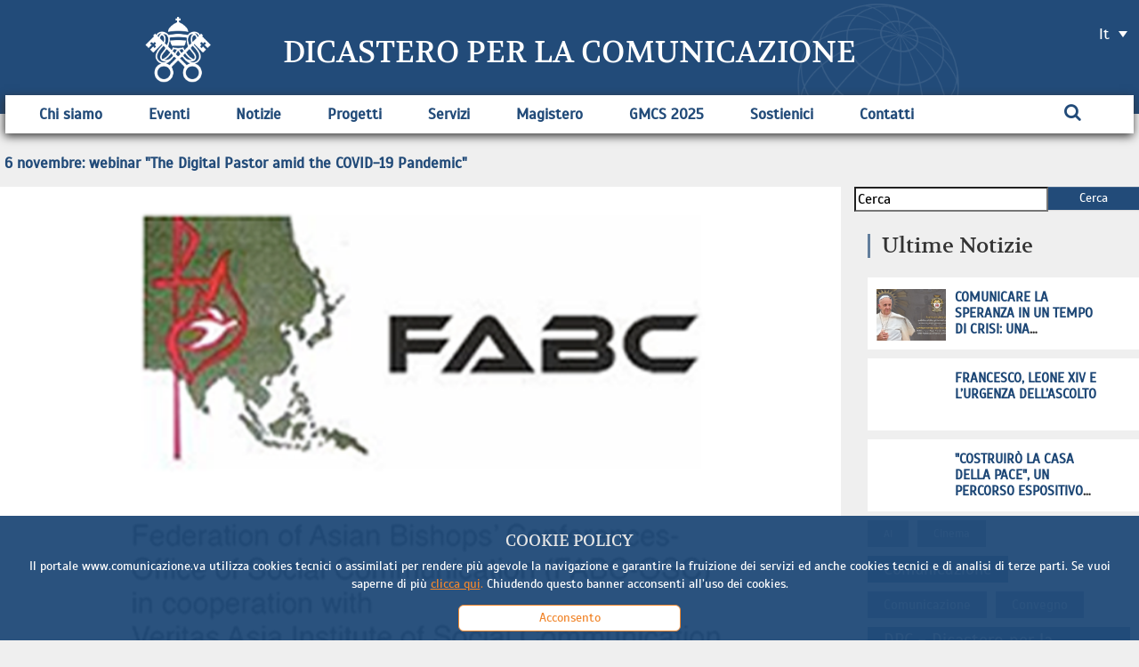

--- FILE ---
content_type: text/html; charset=UTF-8
request_url: https://www.comunicazione.va/it/eventi/eventi-2021/il-6-novembre-il-webinar-della-fabc-the-digital-pastor-amid-the.html
body_size: 6350
content:
<!DOCTYPE HTML>


<html class="no-js "  lang="it" >




    
        
        
        <head>
    <meta charset="utf-8">
    <meta name="keywords"  content="Eventi"/>
<meta name="description"  content=" 
Il webinar The Digital Pastor amid the COVID-19 Pandemic si pone l&#39;obiettivo di far conoscere le sfide che la Pastorale deve ..."/>
<link rel="canonical" href="https://www.comunicazione.va/it/eventi/eventi-2021/il-6-novembre-il-webinar-della-fabc-the-digital-pastor-amid-the.html"/>
<title>6 novembre: webinar &#34;The Digital Pastor amid the COVID-19 Pandemic&#34;</title>
<meta property="og:description" content=" 
Il webinar The Digital Pastor amid the COVID-19 Pandemic si pone l&#39;obiettivo di far conoscere le sfide che la Pastorale deve ..."/>
<meta property="og:type" content="website"/>
<meta property="og:title" content="6 novembre: webinar &#34;The Digital Pastor amid the COVID-19 Pandemic&#34;"/>
<meta property="og:url" content="https://www.comunicazione.va/it/eventi/eventi-2021/il-6-novembre-il-webinar-della-fabc-the-digital-pastor-amid-the.html"/>
<meta property="og:image" content="https://www.comunicazione.va/content/dam/comunicazione/eventi/FABC-21.png/_jcr_content/renditions/cq5dam.web.1280.1280.png"/>
<meta name="twitter:image" content="https://www.comunicazione.va/content/dam/comunicazione/eventi/FABC-21.png/_jcr_content/renditions/cq5dam.web.1280.1280.png"/>
<meta name="twitter:title" content="6 novembre: webinar &#34;The Digital Pastor amid the COVID-19 Pandemic&#34;"/>
<meta name="twitter:card" content="summary_large_image"/>
<meta name="twitter:description" content=" 
Il webinar The Digital Pastor amid the COVID-19 Pandemic si pone l&#39;obiettivo di far conoscere le sfide che la Pastorale deve ..."/>
<meta name="twitter:url" content="https://www.comunicazione.va/it/eventi/eventi-2021/il-6-novembre-il-webinar-della-fabc-the-digital-pastor-amid-the.html"/>
<meta http-equiv="X-UA-Compatible" content="IE=edge">



<!-- Global site tag (gtag.js) - Google Analytics -->
<script async="true" src="https://www.googletagmanager.com/gtag/js?id=G-VG08MPF48B"></script>
<script>
  window.dataLayer = window.dataLayer || [];
  function gtag(){dataLayer.push(arguments);}
  gtag('js', new Date());
  gtag('config', 'G-VG08MPF48B');
</script>

<!-- CSS -->
<link rel="stylesheet" href="/etc/designs/comunicazione/release/library/head.v2.1.8.min.css" type="text/css">
<link rel="stylesheet" href="/etc/designs/comunicazione/release/library/components.v2.1.8.min.css" type="text/css">
<!-- JS -->
<script src="/etc/designs/comunicazione/release/library/headlibs.v2.1.8.min.js"></script><script src="/etc/designs/comunicazione/release/library/head.v2.1.8.min.js"></script><script src="/etc/designs/comunicazione/release/library/components.v2.1.8.min.js"></script><!-- apple touch icon -->
<link rel="apple-touch-icon" sizes="57x57" href="/etc/designs/comunicazione/release/library/main/images/favicons/apple-icon-57x57.png">
<link rel="apple-touch-icon" sizes="60x60" href="/etc/designs/comunicazione/release/library/main/images/favicons/apple-icon-60x60.png">
<link rel="apple-touch-icon" sizes="72x72" href="/etc/designs/comunicazione/release/library/main/images/favicons/apple-icon-72x72.png">
<link rel="apple-touch-icon" sizes="76x76" href="/etc/designs/comunicazione/release/library/main/images/favicons/apple-icon-76x76.png">
<link rel="apple-touch-icon" sizes="114x114" href="/etc/designs/comunicazione/release/library/main/images/favicons/apple-icon-114x114.png">
<link rel="apple-touch-icon" sizes="120x120" href="/etc/designs/comunicazione/release/library/main/images/favicons/apple-icon-120x120.png">
<link rel="apple-touch-icon" sizes="144x144" href="/etc/designs/comunicazione/release/library/main/images/favicons/apple-icon-144x144.png">
<link rel="apple-touch-icon" sizes="152x152" href="/etc/designs/comunicazione/release/library/main/images/favicons/apple-icon-152x152.png">
<link rel="apple-touch-icon" sizes="180x180" href="/etc/designs/comunicazione/release/library/main/images/favicons/apple-icon-180x180.png">

<!-- android icon -->
<link rel="icon" type="image/png" sizes="192x192" href="/etc/designs/comunicazione/release/library/main/images/favicons/android-icon-192x192.png">

<!-- favicon -->
<link rel="icon" type="image/png" sizes="32x32" href="/etc/designs/comunicazione/release/library/main/images/favicons/favicon-32x32.png">
<link rel="icon" type="image/png" sizes="16x16" href="/etc/designs/comunicazione/release/library/main/images/favicons/favicon-16x16.png">

<!-- ms icon -->
<meta name="msapplication-TileColor" content="#ffffff">
<meta name="msapplication-TileImage" content="/etc/designs/comunicazione/release/library/main/images/favicons/ms-icon-144x144.png">
<meta name="theme-color" content="#ffffff">
<meta name="viewport" content="user-scalable=no, width=device-width, initial-scale=1, maximum-scale=1, shrink-to-fit=no">
<meta http-equiv="X-UA-Compatible" content="IE=edge">

<link rel="stylesheet" href="/etc/designs/spc-commons-foundation/library/font-awesome.v2.1.8.min.css" type="text/css">
</head>
        <body class="comunicazione article" itemscope itemtype="http://schema.org/WebPage" cz-shortcut-listen="true">
    <div id="main-wrapper" class="wrapper" >
    <header id="header-main">
    <div class="row header-main ">
        <div class="logo">
            <a href="/it.html">
                <img src="/etc/designs/comunicazione/release/library/main/images/logo/emblem.png" alt="dicastero-per-la-comunicazione"/>
            </a>
        </div>
        <div class="globe">
            <a href="/it.html">
                <img src="/etc/designs/comunicazione/release/library/main/images/logo/globe-white.png" alt="dicasterum-pro-communicatione"/>
            </a>
        </div>
        <div class="main-title">
            <a href="/it.html">
                <h2>Dicastero per la Comunicazione</h2>
                        <h1 class="invisible">6 novembre: webinar "The Digital Pastor amid the COVID-19 Pandemic"</h1>
        </a>
        </div>
        <div class="header-tools">
            <div class="languagenav">
                <div id="spc-languagesnav">
    <div class="langnav">
        <a href="/it/eventi/eventi-2021/il-6-novembre-il-webinar-della-fabc-the-digital-pastor-amid-the.html" class="current-language it">
                it</a>
        <a href="/en/eventi/eventi-2021/il-6-novembre-il-webinar-della-fabc-the-digital-pastor-amid-the.html" class=" en">
                en</a>
        </div>
    <div class="clear"></div>
</div></div>
        </div>
    </div>
    <div class="row content-menu ">
        <div class="nav-dpc-va">
            <div id="mobile-menu">
                <div id="nav-icon2">
                    <span></span>
                    <span></span>
                    <span></span>
                    <span></span>
                    <span></span>
                    <span></span>
                </div>
            </div>
            <div id="spc-navigation-settable">
    <div class="navigation-design style2 normal">
                <ul id="nav">
                    <li class="section item ">
                            <a href="/it/chi-siamo.html">Chi siamo</a>
                                <i class="glyphicon glyphicon-chevron-down icon"></i>
                                    <ul class="submenu">
        <li class="sub-item ">
                    <a href="/it/chi-siamo/storia.html">
                            Storia</a>

                    </li>
            <li class="sub-item ">
                    <a href="/it/chi-siamo/profilo.html">
                            Profilo</a>

                    </li>
            <li class="sub-item ">
                    <a href="/it/chi-siamo/motu-proprio.html">
                            Motu Proprio</a>

                    </li>
            <li class="sub-item ">
                    <a href="/it/chi-siamo/statuto.html">
                            Statuto</a>

                    </li>
            <li class="sub-item ">
                    <a href="/it/chi-siamo/struttura.html">
                            Struttura</a>

                    </li>
            </ul>
</li>
                    <li class="section item  section-page">
                            <a href="/it/eventi.html">Eventi</a>
                                </li>
                    <li class="section item ">
                            <a href="/it/notizie.html">Notizie</a>
                                </li>
                    <li class="section item ">
                            <a href="/it/progetti.html">Progetti</a>
                                </li>
                    <li class="section item ">
                            <a>Servizi</a>
                                <i class="glyphicon glyphicon-chevron-down icon"></i>
                                    <ul class="submenu">
        <li class="sub-item ">
                    <a href="/it/servizi/live.html">
                            Vatican Media Live</a>

                    </li>
            <li class="sub-item ">
                    <a href="/it/servizi/mondovisione-worldtelecast.html">
                            Mondovisione Worldtelecast</a>

                    </li>
            <li class="sub-item ">
                    <a href="/it/servizi/accreditamento-giornalisti-e-operatori-media.html">
                            Accreditamenti</a>

                    </li>
            <li class="sub-item ">
                    <a href="/it/servizi/media-projects.html">
                            Media Projects</a>

                    </li>
            </ul>
</li>
                    <li class="section item ">
                            <a href="/it/magistero.html">Magistero</a>
                                <i class="glyphicon glyphicon-chevron-down icon"></i>
                                    <ul class="submenu">
        <li class="sub-item ">
                    <a href="/it/magistero/documenti.html">
                            Documenti</a>

                    </li>
            <li class="sub-item ">
                    <a href="/it/magistero/messaggi-gmcs.html">
                            Messaggi GMCS</a>

                    </li>
            </ul>
</li>
                    <li class="section item ">
                            <a href="/it/giornata-mondiale-comunicazioni-sociali.html">GMCS 2025</a>
                                </li>
                    <li class="section item ">
                            <a href="/it/sostienici.html">Sostienici</a>
                                </li>
                    <li class="section item ">
                            <a href="/it/contatti.html">Contatti</a>
                                </li>
                    <li><div class="spc-smartsearch">
    <div class="icon-btn-zoom">
        <i id="search-btn-open" class="fa fa-search" aria-hidden="true"></i>
    </div>
    <div class="search-open hide popup-menu">
        <form action="/it/cerca.html" class="navbar-form navbar-left" role="search" id="searchbox">
            <input type="search" class="header-search-input" name="q" title="search" placeholder="Cerca" value="">
            <input class="btn btn-default btn-search" value="Cerca" type="submit">
        </form>
    </div>
</div>
<!-- END searchform -->
</li>
                    </ul>
            </div>
        </div>
<div class="clear"></div></div>
    </div>
</header>
<main class="content">
        <div row class="internal-nav">
    <div id="spc-breadcrumb">
    <div class="item current">
            <a href="/it/eventi/eventi-2021/il-6-novembre-il-webinar-della-fabc-the-digital-pastor-amid-the.html">
            <i class='glyphicon glyphicon-option-vertical'></i>6 novembre: webinar "The Digital Pastor amid the COVID-19 Pandemic"</a>
        </div>
        </div>
<div class="clear"></div>

<div class="clear"></div>
</div>

<main id="main-container" class="article-page">
    <section id="content-top">
        <div class="row">
            <div row class="article col-md-9 col-sm-9">
                <div class="main-article">
                    <div class="banner-page">
                        <div id="spc-pageheader" style="height: px;" class="h-image">
<div class="image-banner">
            <figure class="thumbnail-img">

                <img class="lazyload featured-image" alt="FABC-21.png" data-src="/content/dam/comunicazione/eventi/FABC-21.png/_jcr_content/renditions/cq5dam.web.1280.1280.png">
                <img class="lazyload mobile-image" data-src="/content/dam/comunicazione/eventi/FABC-21.png/_jcr_content/renditions/cq5dam.web.1280.1280.png" alt="FABC-21.png">
            </figure>
        </div>
    </div>
<div class="clear"></div></div>

                    <div class="info-page">
                        <div class="type">
                            <figure style="background-image: url('/etc/designs/comunicazione/release/library/main/images/icon/icon-event.png')"></figure>
                        </div>
                        <div class="date-article">
                            03 novembre 2021</div>

                        <div class="social-share">
                            <div id="spc-social-share">
    <!-- social in currentpage -->
            <div class="spc_social_inline_share_toolbox" data-iscurrentpage="true"></div>
        </div>

<script>
    $(document).ready(function(){
        SPCC_SocialShare.init("facebook,twitter,whatsapp,telegram");
    });
</script>


</div>
                    </div>
                    <div class="spc-textimage">
<div class="title left">
            <h2>6 novembre: webinar &#34;The Digital Pastor amid the COVID-19 Pandemic&#34;</h2>
            <h2 class="subtitle">La videoconferenza, organizzata dalla FABC (Federazione delle conferenze episcopali dell&#39;Asia) si terrà sulla piattaforma Zoom nel pomeriggio di sabato 6 novembre 2021 </h2>
        </div>
        <div class="body-text columns-count-1">
            <p>&nbsp;</p>
<p>Il webinar<b>&nbsp;The Digital Pastor amid the COVID-19&nbsp;Pandemic </b>si pone l'obiettivo di far conoscere le sfide che la Pastorale deve affrontare in questo tempo di pandemia cercando di identificare buone pratiche e nuovi modi per affrontare le stesse attraverso l'utilizzo dei nuovi mezzi di comunicazione.</p>
<p>L'evento si terrà sabato 6 novembre e avrà la durata di due ore (dalle 18.30 alle 20.30, fuso orario di Manila, Filippine) attraverso la piattaforma&nbsp;<a href="https://zoom.us/" target="_blank">Zoom</a><span>.</span><br>
</p>
<p>Qui di seguito il programma completo:</p>
<p>&nbsp;</p>
<p>&nbsp;</p>
</div>
    <div class="clean"></div>
</div>
<div class="clear"></div>
                    <div class="article-parsys">
                        <div class="spc-pdfreader">
    <embed class="pdf-desktop" src="/content/dam/comunicazione/eventi/FABC-OSC-Webinar-Nov-6-2021.pdf#view=FitH" type="application/pdf" width="100%" height="900px" />
            <div class="mobile-view">
                <a href="/content/dam/comunicazione/eventi/FABC-OSC-Webinar-Nov-6-2021.pdf" title="">
                    <b>Download PDF</b>
                    <img src="/etc/designs/spc-commons-foundation/library/main/images/utils-icons/image-placeholder-pdf.jpg" alt="FABC-OSC-Webinar-Nov-6-2021.pdf">
                </a>
            </div>
        </div>
<div class="clear"></div>

</div>

                    <div class="article-tags">
                        <div class="clear"></div>
                    </div>

                    <div class="setting-page">
                        <div class="spc-tags-editor col-md-12 col-sm-12">
    </div>
<div class="clear"></div>


</div>
                </div>

                <div class="related">
                    <h3>Articoli correlati</h3>
    <div class="correlated-article spc-list-component">
            <div class="block list-item col-md-4 col-sm-4 col-xs-12">
                    <div class="body-preview">
                        <a href="/it/notizie/notizie_2024/l-algoritmo-al-servizio-dell-uomo.html">
                                <figure class="thumbnail-img">
                                    <img data-src="/content/dam/comunicazione/notizie/2024/Lalgoritmo-al-servizio-delluomo.png/_jcr_content/renditions/cq5dam.web.1280.1280.png" class="featured-image lazyload" alt="L&#039;algoritmo al servizio dell&#039;uomo" src="/etc/designs/spc-commons-foundation/library/main/images/utils-icons/image-lazyload-loading.jpg"/>
                                </figure>
                            </a>
                        <div class="type">
                            <figure style="background-image: url('/etc/designs/comunicazione/release/library/main/images/icon/icon-article.png')"></figure>
                        </div>
                        <div class="date-article">
                            28-06-2024</div>
                        <h3><a href="/it/notizie/notizie_2024/l-algoritmo-al-servizio-dell-uomo.html">L&#39;algoritmo al servizio dell&#39;uomo</a></h3>
                        <div class="social-share">
                            <div id="spc-social-share">
    <div class="spc_social_inline_share_toolbox" data-description="" data-title="L'algoritmo al servizio dell'uomo" data-url="https://www.comunicazione.va/it/notizie/notizie_2024/l-algoritmo-al-servizio-dell-uomo.html" data-media="https://www.comunicazione.va/content/dam/comunicazione/notizie/2024/Lalgoritmo-al-servizio-delluomo.png/_jcr_content/renditions/cq5dam.web.1280.1280.png"></div>
        </div>

<script>
    $(document).ready(function(){
        SPCC_SocialShare.init("facebook,twitter,whatsapp,telegram");
    });
</script>


</div>
                    </div>
                    <div class="clear"></div>
                </div>


            <div class="block list-item col-md-4 col-sm-4 col-xs-12">
                    <div class="body-preview">
                        <a href="/it/eventi/eventi-2024/jornada-mundial.html">
                                <figure class="thumbnail-img">
                                    <img data-src="/content/dam/comunicazione/gmgs/risorse-2024/video-2024/cover.png/_jcr_content/renditions/cq5dam.web.1280.1280.png" class="featured-image lazyload" alt="L&#039;algoritmo al servizio dell&#039;uomo" src="/etc/designs/spc-commons-foundation/library/main/images/utils-icons/image-lazyload-loading.jpg"/>
                                </figure>
                            </a>
                        <div class="type">
                            <figure style="background-image: url('/etc/designs/comunicazione/release/library/main/images/icon/icon-article.png')"></figure>
                        </div>
                        <div class="date-article">
                            03-05-2024</div>
                        <h3><a href="/it/eventi/eventi-2024/jornada-mundial.html">L&#39;algoritmo al servizio dell&#39;uomo</a></h3>
                        <div class="social-share">
                            <div id="spc-social-share">
    <div class="spc_social_inline_share_toolbox" data-description="" data-title="L'algoritmo al servizio dell'uomo" data-url="https://www.comunicazione.va/it/eventi/eventi-2024/jornada-mundial.html" data-media="https://www.comunicazione.va/content/dam/comunicazione/gmgs/risorse-2024/video-2024/cover.png/_jcr_content/renditions/cq5dam.web.1280.1280.png"></div>
        </div>

<script>
    $(document).ready(function(){
        SPCC_SocialShare.init("facebook,twitter,whatsapp,telegram");
    });
</script>


</div>
                    </div>
                    <div class="clear"></div>
                </div>


            <div class="block list-item col-md-4 col-sm-4 col-xs-12">
                    <div class="body-preview">
                        <a href="/it/eventi/eventi-2024/opportunita-e-sfide-dell-intelligenza-artificiale-nel-campo-dell.html">
                                <figure class="thumbnail-img">
                                    <img data-src="/content/dam/comunicazione/gmgs/risorse-2024/image002.png/_jcr_content/renditions/cq5dam.web.1280.1280.png" class="featured-image lazyload" alt="Opportunità e sfide dell’intelligenza artificiale nel campo della comunicazione" src="/etc/designs/spc-commons-foundation/library/main/images/utils-icons/image-lazyload-loading.jpg"/>
                                </figure>
                            </a>
                        <div class="type">
                            <figure style="background-image: url('/etc/designs/comunicazione/release/library/main/images/icon/icon-article.png')"></figure>
                        </div>
                        <div class="date-article">
                            03-05-2024</div>
                        <h3><a href="/it/eventi/eventi-2024/opportunita-e-sfide-dell-intelligenza-artificiale-nel-campo-dell.html">Opportunità e sfide dell’intelligenza artificiale nel campo della comunicazione</a></h3>
                        <div class="social-share">
                            <div id="spc-social-share">
    <div class="spc_social_inline_share_toolbox" data-description="" data-title="Opportunità e sfide dell’intelligenza artificiale nel campo della comunicazione" data-url="https://www.comunicazione.va/it/eventi/eventi-2024/opportunita-e-sfide-dell-intelligenza-artificiale-nel-campo-dell.html" data-media="https://www.comunicazione.va/content/dam/comunicazione/gmgs/risorse-2024/image002.png/_jcr_content/renditions/cq5dam.web.1280.1280.png"></div>
        </div>

<script>
    $(document).ready(function(){
        SPCC_SocialShare.init("facebook,twitter,whatsapp,telegram");
    });
</script>


</div>
                    </div>
                    <div class="clear"></div>
                </div>


            <div class="clear"></div>
    </div>

</div>
            </div>
            <div class="side  col-md-3 col-sm-3">
                <div class="spc-smartsearch">
    <div class="search-open ">
        <form action="/it/cerca.html" class="navbar-form navbar-left" role="search" id="searchbox">
            <input type="search" class="header-search-input" name="q" title="search" placeholder="Cerca" value="">
            <input class="btn btn-default btn-search" value="Cerca" type="submit">
        </form>
    </div>
</div>
<!-- END searchform -->
<div class="side-parsys">
                    <div class="section"></div><div class="iparys_inherited"><div class="spc-title left">
<h3 class="normal">Ultime Notizie</h3>
    </div>


<div class="spc-list-component">
    <div class="container-fluid list linear side anchor-item id-1749277874140" id="1749277874140">

        <div class="side linear list-item">
                <div class="main-article">
                    <figure class="thumbnail-img">
                            <a href="/it/notizie/notizie-2025/comunicare-la-speranza-in-un-tempo-di-crisi-una-riflessione-dall.html">
                                <div class="image-container" style="background-image: url('/content/dam/comunicazione/notizie/2025/GMCS-Gerusalemme.jpg/_jcr_content/renditions/cq5dam.web.1280.1280.jpeg')"></div>
                            </a>
                        </figure>
                    <h5><a href="/it/notizie/notizie-2025/comunicare-la-speranza-in-un-tempo-di-crisi-una-riflessione-dall.html">Comunicare la speranza in un tempo di crisi: una riflessione dalla Terra Santa</a></h5>

                </div>
                <div class="clear"></div>
            </div>
        <div class="side linear list-item">
                <div class="main-article">
                    <figure class="thumbnail-img">
                            <a href="https://www.vaticannews.va/it/papa/news/2025-05/papa-francesco-papa-leone-giornata-comunicazione-ascoltare.html">
                                <div class="image-container" style="background-image: url('https://www.vaticannews.va/content/dam/vaticannews/agenzie/images/ansa/2025/05/21/12/1747825045286.jpg/_jcr_content/renditions/cq5dam.thumbnail.cropped.1500.844.jpeg')"></div>
                            </a>
                        </figure>
                    <h5><a href="https://www.vaticannews.va/it/papa/news/2025-05/papa-francesco-papa-leone-giornata-comunicazione-ascoltare.html">Francesco, Leone XIV e l’urgenza dell’ascolto </a></h5>

                </div>
                <div class="clear"></div>
            </div>
        <div class="side linear list-item">
                <div class="main-article">
                    <figure class="thumbnail-img">
                            <a href="https://www.vaticannews.va/it/vaticano/news/2025-05/costruiro-casa-pace-pio-xi-percorso-espotivio.html">
                                <div class="image-container" style="background-image: url('https://www.vaticannews.va/content/dam/vaticannews/multimedia/2019/02/12/00214-Pio%20XI%20n.060%20GIUSTO%20BN.jpg/_jcr_content/renditions/cq5dam.thumbnail.cropped.1500.844.jpeg')"></div>
                            </a>
                        </figure>
                    <h5><a href="https://www.vaticannews.va/it/vaticano/news/2025-05/costruiro-casa-pace-pio-xi-percorso-espotivio.html">&#34;Costruirò la casa della pace&#34;, un percorso espositivo interattivo su Pio XI </a></h5>

                </div>
                <div class="clear"></div>
            </div>
        </div>
</div>
</div>
</div>
                <ul class="tagcloud"><li class="tag4" title="32"><a class="tag4" href="/it/taglist.AI.html">AI</a></li><li class="tag5" title="57"><a class="tag5" href="/it/taglist.cinema.html">Cinema</a></li><li class="tag9" title="280"><a class="tag9" href="/it/taglist.comunicazione.html">Comunicazione</a></li><li class="tag6" title="60"><a class="tag6" href="/it/taglist.comunicazione.html">Comunicazione</a></li><li class="tag6" title="70"><a class="tag6" href="/it/taglist.convegno.html">Convegno</a></li><li class="tag10" title="348"><a class="tag10" href="/it/taglist.dpc---dicastero-per-la-comunicazione.html">DPC - Dicastero per la Comunicazione</a></li><li class="tag9" title="178"><a class="tag9" href="/it/taglist.gmcs---giornata-mondiale-per-la-comunicazione.html">GMCS &ndash; Giornata Mondiale delle Comunicazioni Sociali</a></li><li class="tag7" title="90"><a class="tag7" href="/it/taglist.giornalismo.html">Giornalismo</a></li><li class="tag5" title="33"><a class="tag5" href="/it/taglist.giornalismo-di-pace.html">Giornalismo di Pace</a></li><li class="tag4" title="31"><a class="tag4" href="/it/taglist.hopetelling.html">HopeTelling</a></li><li class="tag5" title="42"><a class="tag5" href="/it/taglist.iubileaum2025.html">Iubilaeum2025</a></li><li class="tag7" title="96"><a class="tag7" href="/it/taglist.lev---libreria-editrice-vaticana.html">LEV &ndash; Libreria Editrice Vaticana</a></li><li class="tag7" title="96"><a class="tag7" href="/it/taglist.libro.html">Libro</a></li><li class="tag8" title="99"><a class="tag8" href="/it/taglist.l-osservatore-romano.html">L&rsquo;Osservatore Romano</a></li><li class="tag10" title="411"><a class="tag10" href="/it/taglist.media.html">Media</a></li><li class="tag4" title="29"><a class="tag4" href="/it/taglist.messaggio.html">Messaggio</a></li><li class="tag10" title="730"><a class="tag10" href="/it/taglist.notizie.html">Notizie</a></li><li class="tag8" title="135"><a class="tag8" href="/it/taglist.paolo-ruffini.html">Paolo Ruffini</a></li><li class="tag9" title="221"><a class="tag9" href="/it/taglist.papa-francesco.html">Papa Francesco</a></li><li class="tag8" title="125"><a class="tag8" href="/it/taglist.prefetto-.html">Prefetto</a></li><li class="tag6" title="73"><a class="tag6" href="/it/taglist.radio.html">Radio</a></li><li class="tag5" title="42"><a class="tag5" href="/it/taglist.social-media.html">Social Media</a></li><li class="tag8" title="131"><a class="tag8" href="/it/taglist.vatican-media.html">Vatican Media</a></li><li class="tag4" title="27"><a class="tag4" href="/it/taglist.vatican-news.html">Vatican News</a></li><li class="tag6" title="63"><a class="tag6" href="/it/taglist.web.html">Web</a></li></ul><div class="clear"></div>
            </div>
        </div>
    </section>
</main>
</main>
    <footer>
    <div class="row">

        <div class="col-md-3 col-ms-3 col-xs-12 left">
            <div class="social-box">
                <div id="spc-socialnav">
            <div class="design default">
                <a href="https://www.instagram.com/vaticannewsit/" class="item instagram" alt="instagram" target="_blank"><i class="fa fa-instagram" style="background-color:rgba(0,0,255,1);"></i></a>
                <a href="https://twitter.com/vaticannews_it" class="item twitter" target="_blank" alt="x"><i class="fa fa-x"  style="background-color:rgba(0,0,255,1);" >
                        <svg xmlns="http://www.w3.org/2000/svg" height="16" width="16" viewBox="0 0 512 512"><path fill="currentColor" d="M389.2 48h70.6L305.6 224.2 487 464H345L233.7 318.6 106.5 464H35.8L200.7 275.5 26.8 48H172.4L272.9 180.9 389.2 48zM364.4 421.8h39.1L151.1 88h-42L364.4 421.8z"/></svg>
                    </i></a>
                <a href="https://www.facebook.com/vaticannews.it/?brand_redir=DISABLE" class="item facebook" alt="facebook" target="_blank"><i class="fa fa-facebook"  style="background-color:rgba(0,0,255,1);"></i></a>
                <a href="https://www.youtube.com/c/VaticanNewsIT" class="item youtube" target="_blank" alt="youtube"><i class="fa fa-youtube-play"  style="background-color:rgba(0,0,255,1);"></i></a>
                </div>
        </div>
    </div>
            <a href="/it.html">
                <img src="/etc/designs/comunicazione/release/library/main/images/logo/logo-footer-it.png" alt="dicastero-pro-communicatione"/>
            </a>
            <div class="btn-newsletter">
                <a href="/it/newsletter/iscrizione-newsletter.html">
                    Iscriviti alla Newsletter</a>
            </div>
        </div>
        <div class="col-md-9 col-ms-9 col-xs-12 right">
            <div id="spc-navigation-settable">
    <div class="navigation-design style2 normal">
                <ul id="nav">
                    <li class="section item ">
                            <a href="/it/chi-siamo.html">CHI SIAMO</a>
                                <i class="glyphicon glyphicon-chevron-down icon"></i>
                                    <ul class="submenu">
        <li class="sub-item ">
                    <a href="/it/chi-siamo/storia.html">
                            Storia</a>

                    </li>
            <li class="sub-item ">
                    <a href="/it/chi-siamo/profilo.html">
                            Profilo</a>

                    </li>
            <li class="sub-item ">
                    <a href="/it/chi-siamo/motu-proprio.html">
                            Motu Proprio</a>

                    </li>
            <li class="sub-item ">
                    <a href="/it/chi-siamo/statuto.html">
                            Statuto</a>

                    </li>
            <li class="sub-item ">
                    <a href="/it/chi-siamo/struttura.html">
                            Struttura</a>

                    </li>
            </ul>
</li>
                    <li class="section item ">
                            <a href="/it/contatti.html">CONTATTI</a>
                                </li>
                    <li class="section item ">
                            <a href="/it/giornata-mondiale-comunicazioni-sociali.html">GMCS</a>
                                </li>
                    <li class="section item ">
                            <a href="/it/magistero.html">MAGISTERO</a>
                                <i class="glyphicon glyphicon-chevron-down icon"></i>
                                    <ul class="submenu">
        <li class="sub-item ">
                    <a href="/it/magistero/documenti.html">
                            Documenti</a>

                    </li>
            <li class="sub-item ">
                    <a href="/it/magistero/messaggi-gmcs.html">
                            Messaggi GMCS</a>

                    </li>
            </ul>
</li>
                    <li class="section item ">
                            <a href="/it/multimedia.html">MULTIMEDIA</a>
                                <i class="glyphicon glyphicon-chevron-down icon"></i>
                                    <ul class="submenu">
        <li class="sub-item ">
                    <a href="/it/multimedia/photo-gallery.html">
                            Photo Gallery</a>

                    </li>
            <li class="sub-item ">
                    <a href="/it/multimedia/video-gallery.html">
                            Video Gallery</a>

                    </li>
            </ul>
</li>
                    <li class="section item ">
                            <a>SERVIZI</a>
                                <i class="glyphicon glyphicon-chevron-down icon"></i>
                                    <ul class="submenu">
        <li class="sub-item ">
                    <a href="/it/servizi/live.html">
                            Vatican Media Live</a>

                    </li>
            <li class="sub-item ">
                    <a href="/it/servizi/mondovisione-worldtelecast.html">
                            Mondovisione Worldtelecast</a>

                    </li>
            <li class="sub-item ">
                    <a href="/it/servizi/accreditamento-giornalisti-e-operatori-media.html">
                            Accreditamenti</a>

                    </li>
            <li class="sub-item ">
                    <a href="/it/servizi/media-projects.html">
                            Media Projects</a>

                    </li>
            </ul>
</li>
                    </ul>
            </div>
        </div>
<div class="clear"></div></div>
    </div>
    <div class="copyright">
        <div class="section"></div><div class="iparys_inherited"><div class="spc-text">
<div class="body-text columns-count-1">
    <p style="text-align: center;"><a href="/it/cookie-policy.html"><b>Cookie</b></a> - <b><a href="/it/termini-e-condizioni.html">Termini e Condizioni</a> </b>- <a href="/it/note-legali.html"><b>Note Legali</b></a></p>
<p style="text-align: center;">Copyright © 2020-2024 Dicasterium pro Communicatione</p>
<p style="text-align: center;">Materiale fotografico: © Biblioteca Apostolica Vaticana, © Vatican Media</p>
</div>
    <div class="clean"></div>
</div></div>
</div>
    <div class="anchor-top">
        <a name="#" data-toggle="tooltip" data-placement="bottom">
            <i class="glyphicon glyphicon-chevron-up"></i>
        </a>
    </div>
</footer>
<div id="spc-popup-cookie" class="hide-popup" data-site="comunicazione">
            <h2>COOKIE POLICY</h2>
            <div class="description">
                <p>Il portale www.comunicazione.va utilizza cookies tecnici o assimilati per rendere più agevole la navigazione e garantire la fruizione dei servizi ed anche cookies tecnici e di analisi di terze parti. Se vuoi saperne di più&nbsp;<a href="/it/cookie-policy.html"><u>clicca qui</u>.</a>&nbsp;Chiudendo questo banner acconsenti all’uso dei cookies.</p>
</div>
            <div class="button-box">
                <div class="btn-accept">
                    <a>Acconsento</a>
                </div>
            </div>
        </div>
    </div>
</body>
    
    


</html>

--- FILE ---
content_type: text/css
request_url: https://www.comunicazione.va/etc/designs/comunicazione/release/library/components.v2.1.8.min.css
body_size: 33790
content:
body{font-family:sans-serif;font-size:17px;line-height:22px}
h1,h2,h3,h4,h5,h6{font-family:sans-serif;margin-bottom:15px}
h1{font-size:35px;font-size:3.5rem}
h2{font-size:28px;font-size:2.85rem}
h3{font-size:24px;font-size:2.4rem}
h4{font-size:20px;font-size:2rem}
h5{font-size:17px;font-size:1.7rem}
h6{font-size:15px;font-size:1.5rem}
p{line-height:2.7rem;word-break:keep-all}
img{vertical-align:middle;width:100%;height:100%}
img[src$='/linkcheck_o.gif'],img[src$='/linkcheck_c.gif']{height:auto;width:auto;max-width:20px;max-height:11px}
img:not([src]){font-size:0}
body a{color:#dc6627}
body a:hover{color:#f4ba81}
footer{text-align:center;color:white;background:#2f3249;padding-top:10px;margin-top:30px}
.empty-componet{border:dotted 2px #b7b7b7;padding:30px;color:#506a93;margin:30px}
.empty-componet i{width:auto;padding-right:8px}
.empty-componet h4{width:auto;display:inline}
.clear{clear:both}
.coursive{font-style:italic}
.bold{font-weight:bold}
.bold-italic{font-weight:bold;font-style:italic}
.invisible{visibility:hidden;height:0;margin:0;padding:0;opacity:0}
.custom-object-fit{position:relative;background-size:cover;background-position:center center}
.custom-object-fit .featured-image{opacity:0}
html.disableTextSelection body{-webkit-touch-callout:none;-webkit-user-select:none;-khtml-user-select:none;-moz-user-select:none;-ms-user-select:none;-o-user-select:none;user-select:none}
.spc-title.center{text-align:center}
.spc-title.left{text-align:left}
.spc-title.right{text-align:right}
#spc-colctrl .cq-colctrl-lt0.parsys,#spc-colctrl .cq-colctrl-lt1.parsys,#spc-colctrl .cq-colctrl-lt2.parsys,#spc-colctrl .cq-colctrl-lt3.parsys,#spc-colctrl .cq-colctrl-lt4.parsys{padding:0}
#spc-colctrl .colctrl-item{padding:10px}
.slick-slider{position:relative;display:block;box-sizing:border-box;-webkit-user-select:none;-moz-user-select:none;-ms-user-select:none;user-select:none;-webkit-touch-callout:none;-khtml-user-select:none;-ms-touch-action:pan-y;touch-action:pan-y;-webkit-tap-highlight-color:transparent}
.slick-list{position:relative;display:block;overflow:hidden;margin:0;padding:0}
.slick-list:focus{outline:0}
.slick-list.dragging{cursor:pointer;cursor:hand}
.slick-slider .slick-track,.slick-slider .slick-list{-webkit-transform:translate3d(0,0,0);-moz-transform:translate3d(0,0,0);-ms-transform:translate3d(0,0,0);-o-transform:translate3d(0,0,0);transform:translate3d(0,0,0)}
.slick-track{position:relative;top:0;left:0;display:block;margin-left:auto;margin-right:auto}
.slick-track:before,.slick-track:after{display:table;content:''}
.slick-track:after{clear:both}
.slick-loading .slick-track{visibility:hidden}
.slick-slide{display:none;float:left;height:100%;min-height:1px}
[dir='rtl'] .slick-slide{float:right}
.slick-slide img{display:block}
.slick-slide.slick-loading img{display:none}
.slick-slide.dragging img{pointer-events:none}
.slick-initialized .slick-slide{display:block}
.slick-loading .slick-slide{visibility:hidden}
.slick-vertical .slick-slide{display:block;height:auto;border:1px solid transparent}
.slick-arrow.slick-hidden{display:none}
.spc-twitter-widget{background:#f9f7f7;padding:20px}
.spc-twitter-widget .tweet-container{overflow-y:auto;max-height:500px}
.spc-twitter-widget .twitter-user{font-weight:bold;text-transform:capitalize;font-size:26px;padding-bottom:10px}
.spc-twitter-widget .twitter-user a{display:inline}
.spc-twitter-widget i{color:#333;font-size:30px}
.spc-twitter-widget .showall{text-align:right;text-decoration:underline;margin-top:8px}
.spc-twitter-widget .showall a{color:#e30513;font-size:1.4rem;font-weight:bold}
.spc-twitter-widget .tweet-container.hasBorder{border-top:3px solid;border-bottom:3px solid}
.spc-twitter-widget .tweet-container.hasBorder.dark{border-color:#55adee}
#mapid{font-size:14px;line-height:16px}
#mapid h3{font-size:26px;line-height:28px;margin:15px 0}
.leaflet-popup-content .abstract p{margin:5px 0;font-size:16px;line-height:18px}
@media only screen and (max-width:767px){#mapid{font-size:12px;line-height:13px;max-height:70vh}
#mapid h3{font-size:20px;line-height:22px;margin:10px 0}
.leaflet-popup{max-width:80vw}
.leaflet-popup-content{max-width:100%}
.leaflet-popup-content .abstract p{margin:5px 0;font-size:14px;line-height:16px}
}
@font-face{font-family:'spc-icon';src:url('../../../spc-commons-foundation/library/spc-icon-font/fonts/spc-icon.eot');src:url('../../../spc-commons-foundation/library/spc-icon-font/fonts/spc-icon.eot') format('embedded-opentype'),url('../../../spc-commons-foundation/library/spc-icon-font/fonts/spc-icon.woff2') format('woff2'),url('../../../spc-commons-foundation/library/spc-icon-font/fonts/spc-icon.woff') format('woff'),url('../../../spc-commons-foundation/library/spc-icon-font/fonts/spc-icon.ttf') format('truetype'),url('../../../spc-commons-foundation/library/spc-icon-font/fonts/spc-icon.svg') format('svg');font-weight:normal;font-style:normal}
.spc-icon{display:inline-block;font:normal normal normal 1em/1 'spc-icon';speak:none;text-transform:none;-webkit-font-smoothing:antialiased;-moz-osx-font-smoothing:grayscale}
.spc-icon-sm{font-size:.8em}
.spc-icon-lg{font-size:1.2em}
.spc-icon-16{font-size:16px}
.spc-icon-32{font-size:32px}
.spc-icon-is-spinning{animation:spc-icon-spin 1s infinite linear}
@keyframes spc-icon-spin{0{transform:rotate(0)}
100%{transform:rotate(360deg)}
}
.spc-icon-rotate-90{transform:rotate(90deg)}
.spc-icon-rotate-180{transform:rotate(180deg)}
.spc-icon-rotate-270{transform:rotate(270deg)}
.spc-icon-flip-y{transform:scaleY(-1)}
.spc-icon-flip-x{transform:scaleX(-1)}
.spc-icon-youtube::before{content:"\ea1c"}
.spc-icon-twitter::before{content:"\ea1d"}
.spc-icon-facebook::before{content:"\ea1e"}
.spc-icon-share-square-regular::before{content:"\ea21"}
.spc-icon-arrow-right::before{content:"\ea22"}
.spc-icon-downloads::before{content:"\ea23"}
.spc-icon-zoom::before{content:"\ea24"}
.spc-icon-search::before{content:"\ea25"}
.spc-icon-world::before{content:"\ea26"}
.spc-icon-globo::before{content:"\ea27"}
.spc-icon-mail::before{content:"\ea2b"}
.spc-icon-mail-outline::before{content:"\ea2c"}
.spc-icon-send-outline::before{content:"\ea2d"}
.spc-icon-send-2::before{content:"\ea2e"}
.spc-icon-snail::before{content:"\ea2f"}
.spc-icon-share-solid::before{content:"\ea31"}
.spc-icon-arrow-left::before{content:"\ea32"}
.spc-icon-calendar-solid::before{content:"\ea33"}
.spc-icon-arrow-left-2::before{content:"\ea34"}
.spc-icon-ar-left-simply::before{content:"\ea35"}
.spc-icon-ar-right-simply::before{content:"\ea36"}
.spc-icon-arrow-right-1::before{content:"\ea37"}
.spc-icon-download-file-1::before{content:"\ea38"}
.spc-icon-login::before{content:"\ea3a"}
.spc-icon-close::before{content:"\ea3b"}
.spc-icon-share::before{content:"\ea3c"}
.spc-icon-audio::before{content:"\ea3e"}
.spc-icon-play::before{content:"\ea3f"}
.spc-icon-time-clock::before{content:"\ea40"}
.spc-icon-time-machine::before{content:"\ea41"}
.spc-icon-upload-file::before{content:"\ea42"}
.spc-icon-img-stack::before{content:"\ea43"}
.spc-icon-img-stack-1::before{content:"\ea44"}
.spc-icon-home-3::before{content:"\ea45"}
.spc-icon-home-3-1::before{content:"\ea46"}
.spc-icon-news::before{content:"\ea47"}
.spc-icon-file-text::before{content:"\ea48"}
.spc-icon-alarm::before{content:"\ea49"}
.spc-icon-time-clock-1::before{content:"\ea4a"}
.spc-icon-img::before{content:"\ea4b"}
.spc-icon-cycle::before{content:"\ea4c"}
.spc-icon-favorite::before{content:"\ea4d"}
.spc-icon-favorite-1::before{content:"\ea4e"}
.spc-icon-translation::before{content:"\ea4f"}
.spc-icon-bookmark::before{content:"\ea50"}
.spc-icon-bookmark-1::before{content:"\ea51"}
.spc-icon-bookmark-2::before{content:"\ea52"}
.spc-icon-tag::before{content:"\ea53"}
.spc-icon-cart::before{content:"\ea54"}
.spc-icon-tag-1::before{content:"\ea55"}
.spc-icon-shopping-bag::before{content:"\ea56"}
.spc-icon-transactions::before{content:"\ea57"}
.spc-icon-check-all::before{content:"\ea58"}
.spc-icon-alarm-disable::before{content:"\ea59"}
.spc-icon-alarm-disable-1::before{content:"\ea5a"}
.spc-icon-comments::before{content:"\ea5b"}
.spc-icon-warning-sign::before{content:"\ea5c"}
.spc-icon-cogwheel::before{content:"\ea5d"}
.spc-icon-cogwheel-1::before{content:"\ea5e"}
.spc-icon-phone-call::before{content:"\ea5f"}
.spc-icon-pen::before{content:"\ea60"}
.spc-icon-comments-1::before{content:"\ea61"}
.spc-icon-calendar-2::before{content:"\ea62"}
.spc-icon-warning-sign-1::before{content:"\ea63"}
.spc-icon-toggle::before{content:"\ea64"}
.spc-icon-grid-interface::before{content:"\ea65"}
.spc-icon-profile::before{content:"\ea66"}
.spc-icon-calendar::before{content:"\ea67"}
.spc-icon-whatsapp::before{content:"\ea68"}
.spc-icon-instagram::before{content:"\ea69"}
.spc-icon-globe::before{content:"\ea6a"}
.spc-icon-mark::before{content:"\ea6b"}
.spc-list-component .list-title.left{text-align:left}
.spc-list-component .list-title.center{text-align:center}
.spc-list-component .list-title.right{text-align:right}
.spc-list-component .linear.list-item figure{float:left;width:200px;margin-right:10px;-webkit-box-shadow:1px 3px 10px 0 grey;-moz-box-shadow:1px 3px 10px 0 grey;box-shadow:1px 3px 10px 0 grey}
.spc-list-component .linear.list-item{border-bottom:solid #c7c7c7 2px;padding:0 10px 25px 10px}
.spc-list-component .container-fluid.list.block{padding:0 0 25px}
.spc-list-component .block.list-item{padding-left:3px;overflow:hidden;margin-bottom:20px}
.spc-list-component .block.list-item .body-preview{border:solid 1px #d1d1d1;-webkit-border-radius:5px;-moz-border-radius:5px;border-radius:5px;padding:0 20px 20px;background-color:#fff}
.spc-list-component .block.list-item figure{margin:0 -20px 20px;height:250px;overflow:hidden}
.spc-list-component .block.list-item figure img{object-fit:cover}
.spc-list-component .block.highlighting.list-item figure img{object-fit:contain}
.spc-list-component .titleimage.list-item{height:200px;position:relative;overflow:hidden}
.spc-list-component .titleimage.list-item .image-container{height:200px;background:no-repeat center;background-size:100%}
.spc-list-component .titleimage.list-item h3{position:absolute;bottom:4px;left:49.7%;width:91%;transform:translate(-50%,0);background:#454344e6;padding:9px 5px;margin:0;text-align:center;color:#fff;text-shadow:-2px -1px 0 black;display:block}
.spc-list-component .titleimage.list-item .body-preview .text-body{position:absolute;top:4px;overflow:hidden;opacity:.5;padding:20px;background:#ffffffc4;font-size:2.2rem;-webkit-transition:all 1s ease;-o-transition:all 1s ease;-moz-transition:all 1s ease;transition:all 1s ease;width:92%;height:96%;left:100%}
.spc-list-component .titleimage.list-item .body-preview:hover .text-body{opacity:1;left:15px}
.spc-list-component .titleimage.list-item .body-preview:hover h3{display:none}
.spc-list-component .titleimage.list-item .text-body .read-more{color:#fff;margin-top:28px;text-align:right;border-bottom:solid 2px;padding-bottom:4px}
.spc-list-component .titleimage.list-item .text-body{color:#0f0f0f}
.list-pagination{display:inline-block}
.list-pagination>*{float:left;margin:5px;padding:0 10px;border:1px solid var(--yellow)}
.list-pagination .selected{background-color:var(--yellow)}
.list-pagination a{color:#333;margin-bottom:12px}
.list-pagination a:hover{background-color:lightgray}
.list-pagination a.next,.list-pagination a.prev{border:0;top:4px;margin:0;padding:5px;color:#f36e36}
.list-pagination a.next.foward{border-left:dotted 1px gray;color:#f36e36}
.list-pagination a.prev.backward{border-right:dotted 1px gray;color:#f36e36}
.list-pagination a.next:hover,.list-pagination a.prev:hover{background-color:transparent}
.pagination-wrapper{text-align:center}
.spc-list-component.block .pagination-wrapper{text-align:center;width:100%;display:inline-block}
#spc-breadcrumb .item{float:left;margin-right:5px}
#spc-breadcrumb .item.current a{color:#2f3249;font-weight:700}
#spc-breadcrumb i{font-size:15px;color:#2f3249;margin-right:5px}
div#spc-breadcrumb .item:first-child i{display:none}
.spc-search-result,.spc-search .spc-search-filter,.spc-search .search-lastmodified,.spc-search .search-tags,.spc-search .language-search{float:left;width:100%}
.spc-search .tag{position:relative;display:inline-block}
.spc-search .spc-search-filter{margin:20px 0;border:1px solid #ccc;padding:15px 10px}
.spc-search .result-item{margin:15px 0;border-bottom:solid 1px #ccc;padding-bottom:10px}
.spc-search .remove-filter a{border:solid 1px;padding:0 10px;display:inline-block;color:red;margin:8px 0}
.spc-search a.remove-btn{float:left;color:red;font-size:13px;position:absolute;left:0;top:16px;white-space:nowrap;padding:0;text-decoration:underline;text-transform:capitalize}
.spc-search .tag.no-active{background:#d8d8d8}
.spc-search .result-item .title{font-size:2rem;line-height:2.7rem;margin-bottom:8px;display:inline-block}
.spc-search .search-prev,.spc-search .search-next,.spc-search .nav-link{float:left}
.spc-search .nav-link a,span.selected{border:solid 1px;padding:1px 11px}
.spc-search .lang-serach{margin-left:5px}
.search-lastmodified .item{float:left;padding:10px 0;margin-left:5px}
.spc-smartsearch{min-height:35px;padding:3px 11px;text-align:center;margin-left:8px;float:right;font-size:16px}
.spc-smartsearch .icon-btn-zoom a{text-transform:uppercase;margin-right:5px}
.spc-smartsearch i#search-btn-open{color:#2f3249;text-shadow:1px 0 3px #6d6d6d;cursor:pointer}
.spc-smartsearch .popup-menu form#searchbox{background:#44608ffa;padding:20px;position:absolute;border-radius:5px;box-shadow:7px 8px 10px #585858}
#spc-languagesnav .langnav a{float:left;margin-right:10px;text-transform:uppercase}
#spc-languagesnav .langnav .current-language{color:#2f3249;font-weight:bold}
div#spc-navigation{position:relative;min-height:35px}
div#spc-navigation ul{background:#44608f;position:absolute;width:100%;padding:0}
div#spc-navigation .item{float:left;list-style-type:none;padding:5px;position:relative;border-left:solid 1px white;min-width:15%;text-align:center}
div#spc-navigation .item a{color:white;display:block}
div#spc-navigation .dropdown-menu li a{padding:5px 0}
div#spc-navigation ul.dropdown-menu{display:none;position:absolute;padding:0;width:100%;margin:0;border:0;border-top-left-radius:0;border-top-right-radius:0}
div#spc-navigation li>ul.dropdown-menu>ul{margin-left:50%}
div#spc-navigation .item ul.dropdown-menu li{width:100%}
div#spc-navigation li:hover>ul{display:block;position:absolute}
div#spc-navigation ul.dropdown-menu li:hover>a{color:#d3a201}
div#spc-navigation ul.dropdown-menu li>ul.dropdown-menu{left:98%}
div#spc-navigation-settable #nav{padding:0}
div#spc-navigation-settable .spc-smartsearch i#search-btn-open{color:#fff;text-shadow:none}
.navigation-settable.section.cq-Editable-dom{min-height:35px}
div#spc-navigation-settable .style1.normal #nav{padding:10px 20px;max-width:300px;background:#132543}
div#spc-navigation-settable .style1.normal ul.submenu{display:none}
div#spc-navigation-settable .style1.normal li.section.item a{color:white;margin-bottom:15px}
div#spc-navigation-settable .style1.normal li{list-style-type:none;margin-bottom:10px}
div#spc-navigation-settable .style1.normal li ul>li{border-bottom:solid #ffffff99;padding:10px}
div#spc-navigation-settable .style1.normal li.item li::before{content:'>';color:#fff}
div#spc-navigation-settable .style1.normal li ul>li a{font-size:1.5rem}
div#spc-navigation-settable .style2.normal{position:relative}
div#spc-navigation-settable .style2.normal ul#nav{position:absolute;width:100%;background:#2f3249}
div#spc-navigation-settable .style2.normal li{list-style-type:none}
div#spc-navigation-settable .style2.normal li.section.item{float:left;margin:10px 12px;position:relative;font-size:2rem;min-width:11%;text-align:right}
div#spc-navigation-settable .style2.normal li.section.item a{color:#fff;padding:10px}
div#spc-navigation-settable .style2.normal ul.submenu{display:none;position:absolute;background:#2f3249ed;width:100%;margin-top:14px;padding:14px 0;border-bottom-left-radius:5px;border-bottom-right-radius:5px;box-shadow:4px 3px 7px 2px #585858d4}
div#spc-navigation-settable .style2.normal li.sub-item{padding:3px;list-style-type:none}
div#spc-navigation-settable .style2.normal li.sub-item:hover{background:#44608f}
div#spc-navigation-settable .pop-up-menu i{float:left;margin-right:5px;cursor:pointer;padding:4px}
div#spc-navigation-settable li.section.item .icon{float:right;color:#fff;padding:5px;cursor:pointer;-webkit-transition:all .3s ease;-o-transition:all .3s ease;-moz-transition:all .3s ease;transition:all .3s ease}
div#spc-navigation-settable .style1.pop-up{max-width:300px}
div#spc-navigation-settable .style1.pop-up ul.submenu{display:none;opacity:0;-webkit-transform:translate(0,-4em);-moz-transform:translate(0,-4em);-o-transform:translate(0,-4em);-ms-transform:translate(0,-4em);transform:translate(0,-4em);-webkit-transition:all .1s ease;-o-transition:all .1s ease;-moz-transition:all .1s ease;transition:all .1s ease}
div#spc-navigation-settable .style1.pop-up ul#nav{display:none;position:absolute;width:100%;background:#ffffff87}
div#spc-navigation-settable .style1.pop-up li{list-style-type:none;margin:3px 0}
div#spc-navigation-settable .style1.pop-up li a{background:#44608f;display:block;padding:5px 15px;color:#fff}
div#spc-navigation-settable .style2.pop-up{position:relative}
div#spc-navigation-settable .style2.pop-up ul#nav{display:none;position:absolute;width:100%;background:#fff;padding:10px;border:solid 1px}
div#spc-navigation-settable .style2.pop-up li.item{float:left;width:auto !important;margin-right:20px;padding:5px 12px;list-style-type:none}
div#spc-navigation-settable .style2.pop-up li.sub-item{list-style-type:disc;color:#44608f;font-size:1.6rem}
div#spc-navigation-settable .style2.pop-up li a{padding:5px 15px;color:#44608f}
div#spc-navigation-settable .style2.pop-up li.section.item>a{padding:0 15px;color:#44608f}
div#spc-navigation-settable .style2.pop-up li.section.item .icon{display:none}
div#spc-navigation-settable .style2.pop-up ul.submenu{display:block}
div#spc-navigation-settable .style2.pop-up ul.submenu.dropsubmenu{padding-bottom:10px;margin-bottom:10px}
div#spc-navigation-settable .style2.pop-up li.sub-item>a{padding-left:0}
.rotation-180{transform:rotate(180deg)}
.dropsubmenu{-webkit-transform:translate(0,0) !important;-moz-transform:translate(0,0) !important;-o-transform:translate(0,0) !important;-ms-transform:translate(0,0) !important;transform:translate(0,0) !important;opacity:1 !important}
#spc-socialnav{font-size:20px}
#spc-socialnav i{padding:8px;color:#e6e2df;text-align:center;font-size:17px;width:39px;min-width:33px;height:35px}
#spc-socialnav i:hover{opacity:.6}
#spc-socialnav i.fa.fa-instagram{background-color:#e03566}
#spc-socialnav i.fa.fa-twitter{background-color:#2eacf6}
#spc-socialnav i.fa.fa-facebook{background-color:#3664a2}
#spc-socialnav i.fa.fa-youtube-play{background-color:#ff3334}
#spc-socialnav i.fa.fa-vimeo{background-color:#00b488}
#spc-socialnav i.fa.fa-google-plus{background-color:#d23337}
#spc-socialnav i.fa.fa-flickr{background-color:#e9024e}
#spc-socialnav i.fa.fa-telegram{background-color:#3390ec}
#spc-socialnav .default i{border-radius:6px}
#spc-socialnav .square i{border-radius:0}
#spc-socialnav .circle i{border-radius:100%;min-width:35px}
.spc-textimage .title.left{text-align:left}
.spc-textimage .title.center{text-align:center}
.spc-textimage .title.right{text-align:right}
.spc-textimage figure.article-image.text_e_image__left{float:left;margin-right:20px}
.spc-textimage figure.article-image.text_e_image__right{float:right;margin-left:20px}
.spc-textimage img{width:100%;height:100%}
.spc-textimage .body-text.columns-count-2{-webkit-column-count:2;-moz-column-count:2;column-count:2;-webkit-column-gap:40px;-moz-column-gap:40px;column-gap:40px}
.spc-textimage .body-text.columns-count-3{-webkit-column-count:3;-moz-column-count:3;column-count:3;-webkit-column-gap:20px;-moz-column-gap:20px;column-gap:20px}
.spc-text-figure{margin:0 10px}
.textimage.section.cq-Editable-dom{display:inline-block;width:100%}
.spc-text .body-text.columns-count-2{-webkit-column-count:2;-moz-column-count:2;column-count:2;-webkit-column-gap:40px;-moz-column-gap:40px;column-gap:40px}
.spc-text .body-text.columns-count-3{-webkit-column-count:3;-moz-column-count:3;column-count:3;-webkit-column-gap:20px;-moz-column-gap:20px;column-gap:20px}
#spc-youtube-component .channel,#spc-youtube-component .playlist,#spc-youtube-component .single-video{position:relative;padding-bottom:56.25%;padding-top:30px;height:0;overflow:hidden}
#spc-youtube-component iframe{position:absolute;top:0;left:0;width:100% !important;height:99% !important}
.spc-icon-title .title.left{float:left}
.spc-icon-title .title.right{float:right}
.spc-icon-title .item.vertical{width:100%;float:left}
.spc-icon-title .icon{float:left;margin:0 5px}
.spc-icon-title .item.horizontal{margin-right:10px;display:inline-block}
#spc-image .mobile-image,#spc-image.mobile-image{display:none}
@media screen and (max-width:767px){#spc-image .mobile-image,#spc-image.mobile-image{display:block}
#spc-image .desktop-image,#spc-image.desktop-image{display:none}
}
.spc-carouselSlider{overflow:hidden;position:relative}
.spc-carouselSlider .images-box .slick-slide{overflow:hidden}
.images-box .image-item.slick-slide.slick-active{overflow:hidden}
.spc-carouselSlider .images-box img{bottom:0;top:0;left:0;right:0;position:absolute;width:100%;height:100%;object-fit:cover}
.spc-carouselSlider .images-box.zoomingout img{transition:all 800ms ease-in-out;transform:scale(1.25,1.25)}
.spc-carouselSlider .images-box.zoomingout .slick-active img{transform:scale(1,1)}
.spc-carouselSlider .images-box.zoomingout .image-item.slick-slide.slick-active{position:absolute !important;top:0 !important;left:0 !important;width:100% !important}
.spc-carouselSlider .images-box.right .slick-slide{overflow:hidden;float:left;height:100%}
.spc-carouselSlider .images-box.right img{position:inherit;width:100%;height:auto}
.spc-carouselSlider .images-box.move .slick-slide.slick-current.slick-active img{animation:shrink 20s infinite;width:100%}
@keyframes shrink{0{-ms-transform:scale(1);-webkit-transform:scale(1);transform:scale(1)}
100%{-ms-transform:scale(1.2) translate(4em,0);-webkit-transform:scale(1.2) translate(4em,0);transform:scale(1.2) translate(4em,0)}
}
.slick-prev,.slick-next{display:block;width:70px;height:40px;position:absolute;right:0;bottom:0;z-index:999}
.spc-carouselSlider .slick-prev{right:70px}
.spc-carouselSlider ul.slick-dots{position:absolute;bottom:0;z-index:33333;overflow:hidden;margin:0 auto;width:100%;text-align:center;list-style-type:none}
.spc-carouselSlider ul.slick-dots li{display:inline;margin:1px}
.spc-carouselSlider ul.slick-dots li button{background:rgba(255,255,255,0.47058823529411764);content:' ';border-radius:100%;width:11px;height:14px;overflow:hidden;color:transparent}
.spc-carouselSlider ul.slick-dots li.slick-active button{background:#7d7d7d}
.spc-carouselSlider li.slick-active button{background:#535250b5}
.spc-carouselSlider .prev,.spc-carouselSlider .next{color:#e5e1dd94;position:absolute;top:87%;z-index:3333;font-size:29px;margin:0 30px;cursor:pointer;text-shadow:2px 2px 0 #2c2c2c38;-webkit-transition:all .5s ease;-o-transition:all .5s ease;-moz-transition:all .5s ease;transition:all .5s ease}
.spc-carouselSlider .next{right:0}
.spc-carouselSlider .prev:hover{margin-left:30px;margin-right:30px;opacity:.5}
.spc-carouselSlider .next:hover{margin-left:30px;margin-right:30px;opacity:.5}
.spc-carouselSlider .next.slick-disabled,.spc-carouselSlider .prev.slick-disabled{cursor:auto;opacity:1;color:#fff;cursor:pointer}
.spc-carouselSlider .next.slick-disabled:hover,.spc-carouselSlider .prev.slick-disabled:hover{margin:0 30px}
.spc-carouselSlider .emblem{position:absolute;right:-151px;width:360px;height:360px;top:0}
.slick-slider{position:relative;display:block;box-sizing:border-box;-webkit-user-select:none;-moz-user-select:none;-ms-user-select:none;user-select:none;-webkit-touch-callout:none;-khtml-user-select:none;-ms-touch-action:pan-y;touch-action:pan-y;-webkit-tap-highlight-color:transparent}
.slick-list{position:relative;display:block;overflow:hidden;margin:0;padding:0}
.slick-list:focus{outline:0}
.slick-list.dragging{cursor:pointer;cursor:hand}
.slick-slider .slick-track,.slick-slider .slick-list{-webkit-transform:translate3d(0,0,0);-moz-transform:translate3d(0,0,0);-ms-transform:translate3d(0,0,0);-o-transform:translate3d(0,0,0);transform:translate3d(0,0,0)}
.slick-track{position:relative;top:0;left:0;display:block;margin-left:auto;margin-right:auto}
.slick-track:before,.slick-track:after{display:table;content:''}
.slick-track:after{clear:both}
.slick-loading .slick-track{visibility:hidden}
.slick-slide{display:none;float:left;height:100%;min-height:1px}
[dir='rtl'] .slick-slide{float:right}
.slick-slide img{display:block}
.slick-slide.slick-loading img{display:none}
.slick-slide.dragging img{pointer-events:none}
.slick-initialized .slick-slide{display:block}
.slick-loading .slick-slide{visibility:hidden}
.slick-vertical .slick-slide{display:block;height:auto;border:1px solid transparent}
.slick-arrow.slick-hidden{display:none}
div#spc-separator{margin:30px 0}
div#spc-separator .separator-frame{margin:0 auto;color:#ccc}
#spc-pageheader{overflow:hidden;margin-bottom:30px;position:relative;padding-bottom:30px}
div#spc-pageheader.h-parallax{overflow:visible}
.credits{width:100%;position:absolute;bottom:0;text-align:right;padding-right:5px;z-index:2;background:#f9f7f7}
.credits p{font-size:1.5rem}
#spc-pageheader .videoContainer{position:absolute;width:100%;height:100%;top:0;left:0;bottom:0;right:0;display:flex;flex-direction:column;justify-content:center;align-items:center}
#spc-pageheader .videoContainer iframe{width:100%;height:100%}
#spc-pageheader .video-background{position:relative;padding-bottom:56.6%}
#spc-pageheader figure{overflow:hidden}
#spc-pageheader figure>img{height:auto}
#spc-pageheader .mobile-image{display:none}
@media screen and (max-width:767px){#spc-pageheader figure .mobile-image{display:block}
#spc-pageheader figure .featured-image{display:none}
}
.aem-AuthorLayer-Edit .parallax-mirror::after{z-index:200;width:100%;margin:0 auto;text-align:center;text-shadow:none;background:radial-gradient(#818181bf,#3b3b3b17,#ffffff00);background:linear-gradient(179.83deg,rgb(78 55 0 / 55%) .15%,rgb(44 33 7 / 0) 42.99%,rgb(14 14 14 / 0) 64.51%);transform:matrix(1,0,0,-1,0,0);content:' ';position:absolute;top:0;bottom:0;left:0;right:0}
.aem-AuthorLayer-Edit div#spc-pageheader.h-parallax .parallax.cq-Editable-dom{z-index:-1;float:left}
.aem-AuthorLayer-Edit .parallax-mirror img{width:100% !important;top:0 !important;min-height:100%;left:0 !important}
div#spc-button{text-align:center;padding:35px}
div#spc-button .btn-box{display:inline-block;padding:9px 39px 4px;margin-top:30px;background:#fdc613;color:white;border-radius:5px;box-shadow:2px 3px 1px #888;font-weight:bold;min-width:200px}
div#spc-button .btn-box p{font-weight:bold;color:white}
div#spc-button .btn-box:hover{background:#fdc613;box-shadow:2px 3px 1px #888;opacity:.7}
div#spc-button .btn-box:active{background-color:#d8aa16;box-shadow:0 5px #666;transform:translateY(4px)}
#spc-rowctrl .background-box{position:absolute;width:100%;height:100%;opacity:.7;z-index:-1;background-position:center;background-repeat:no-repeat;background-size:100%}
#spc-rowctrl .content-row{z-index:888}
#spc-social-share .spc_social_inline_share_toolbox{text-align:center}
#spc-social-share span{cursor:pointer}
#spc-social-share span.social-btn svg{width:20px;height:20px;margin:10px 5px;webkit-transition:.25s ease-in-out;-moz-transition:.25s ease-in-out;-o-transition:.25s ease-in-out;transition:.25s ease-in-out}
#spc-social-share span.social-btn:hover svg{transform:translateY(-4px)}
span.social-btn.social-btn-facebook svg{fill:#3b5998}
span.social-btn.social-btn-twitter svg{fill:#000}
span.social-btn.social-btn-whatsapp svg{fill:#4dc247}
svg.vns-icon.vns-icon-telegram path{transform:scale(0.5) translate(2px,5px)}
#spc-popup-cookie{position:fixed;z-index:999999999;width:100%;background:#000000d9;float:left;bottom:0;color:#e6e6e6;text-align:center;padding:10px 20px}
#spc-popup-cookie h2{font-size:1.8rem}
#spc-popup-cookie .button-box a{border:solid 1px;padding:4px 10px;display:inline-block;background:#fff;border-radius:6px;cursor:pointer;width:80%;max-width:250px}
#spc-popup-cookie .description p,div#spc-popup-cookie a{font-size:1.4rem;line-height:2rem;color:white}
#spc-popup-cookie .description{margin-bottom:13px}
#spc-popup-cookie.hide-popup{display:none}
.cookie-policy.cookies-popup.cq-Editable-dom div#spc-popup-cookie{position:unset}
.cookie-policy.cookies-popup.cq-Editable-dom div#spc-popup-cookie{display:block !important}
.parallax-window{min-height:600px;background:transparent}
.parallax-presentation.page .parallax-window{min-height:400px;opacity:.5}
.parallax-mirror{z-index:200 !important;width:100% !important}
.parallax-content .text-parallax{position:absolute;z-index:200;width:70%;left:0;margin:0 auto;right:0;background:transparent;text-align:center;color:#edcb63;text-shadow:2px 2px 0 #2a2a2a;padding-bottom:30px;bottom:10%;background:radial-gradient(#818181bf,#3b3b3b17,#ffffff00)}
.parallax-page.parallax .parallax-content .text-parallax{top:135px;width:717px;left:0;right:0;margin:auto}
.parallax-content{position:relative}
.page .parallax-content{position:inherit}
.parallax-page.parallax .parallax-content .text-parallax h2{padding-top:78px;margin:0;line-height:3.1rem;font-size:2.6rem;color:#337ab7}
.parallax-content .text-parallax h5{margin:0;font-size:3rem;padding:0 15px;color:#fff;line-height:3.4rem}
.page .parallax-content .text-parallax h5{line-height:2.6rem}
.parallax-content .upper-cover{width:32%;height:71px;background-size:100%;position:absolute;left:34%;top:-55px;background-repeat:no-repeat}
.parallax-page.parallax .parallax-content .upper-cover{width:30%;left:35%;top:-55px}
.parallax-mirror::before{content:' ';position:absolute;width:100%;height:100%;top:0;background:radial-gradient(#6a6a6a2e,#00000033,#313131c4);z-index:3}
.tagcloud{text-align:center;margin:0;padding:0}
.tagcloud li{display:inline;text-align:center;white-space:nowrap;padding-left:5px}
.tagcloud a{font-family:Georgia,sans-serif}
.tagcloud .tag10{font-size:15pt}
.tagcloud .tag9{font-size:14pt}
.tagcloud .tag8{font-size:13pt}
.tagcloud .tag7{font-size:12pt}
.tagcloud .tag6{font-size:11pt}
.tagcloud .tag5{font-size:10pt}
.tagcloud .tag4{font-size:9pt}
.tagcloud .tag3{font-size:8pt}
.tagcloud .tag2,.tagcloud .tag1,.tagcloud .tag0{display:none}
.spc-instagram{background:#f9f7f7;padding:30px}
.spc-instagram .insta-container{position:relative;padding-right:38px}
.spc-instagram .insta-controller{position:absolute;top:0;width:100%;height:100%}
.spc-instagram .insta-controller .prev.slick-arrow,.spc-instagram .insta-controller .next.slick-arrow{background:#8c8980;height:100%;color:#fff;display:flex;align-items:center;cursor:pointer}
.spc-instagram .insta-controller .prev.slick-arrow{float:left}
.spc-instagram .insta-controller .next.slick-arrow{float:right}
.spc-instagram .go-channel{text-align:right}
.spc-instagram .go-channel a{color:#e30513;text-decoration:underline;font-weight:bold}
.spc-instagram .insta-photos{left:19px;z-index:3;padding:0}
.spc-instagram .insta-photos>li{padding:2px}
.spc-instagram h3{font-family:Georgia,sans-serif;font-weight:bold;text-transform:capitalize}
.spc-instagram h3>i{float:left;margin-right:4px}
.spc-instagram li{position:relative;padding-right:1px}
.spc-instagram img.player{position:absolute;top:0;left:0;right:0;width:63%;height:63%;bottom:0;margin:auto}
.slidergallery{position:relative}
.slidergallery .title{text-align:center;width:50%;margin:50px auto 25px}
.slidergallery .box-images{width:100%}
.slidergallery .image-item{float:left;margin:1px}
.slidergallery .image-item .thumbnail-img{width:200px;height:200px}
.slidergallery .image-item .thumbnail-img img{object-fit:cover;width:100%;height:100%}
.slidergallery .prev{left:1%}
.slidergallery .next{right:1%}
.slidergallery .next,.slidergallery .prev{position:absolute;top:48%;color:#fff;cursor:pointer}
.slidergallery .preview-image.slick-initialized.slick-slider{height:100%}
.slidergallery .modal-dialog .image-item .thumbnail-img{width:95%;height:450px;margin:0 auto;background-size:contain;margin-bottom:15px}
.slidergallery .modal .image-item .thumbnail-img img{object-fit:contain;width:100%;height:100%}
.slidergallery .modal-dialog .image-item .thumbnail-img.custom-object-fit{background-size:contain;background-repeat:no-repeat}
.slidergallery .modal-dialog{width:90%;margin-top:74px}
.slidergallery .modal-content{height:95%}
.slidergallery .modal-body{position:relative;padding:15px;height:86%;opacity:0;-webkit-transition:all .3s ease;-o-transition:all .3s ease;-moz-transition:all .3s ease;transition:all .3s ease}
.modal.fade.in .modal-body{opacity:1}
.slidergallery .modal-header h2{width:50%;float:left;color:#fff;text-align:center}
.slidergallery .modal-body .next{right:15%}
.slidergallery .modal-body .prev{left:15%}
.slidergallery .modal-body .next,.slidergallery .modal-body .prev{color:#77746a}
.slidergallery .modal-dialog ul.slick-dots{width:55%;margin:0 auto}
.slidergallery .modal-dialog ul.slick-dots li{float:left;list-style-type:none;margin-left:4px;border-radius:100%}
.slidergallery .modal-dialog li>button{background:#c1bdbb;border:0;border-radius:100%;width:33px;height:33px;color:white;font-size:14px}
.slidergallery .modal-dialog .slick-active button{background:#e30513}
.slidergallery .modal-body h3,.slidergallery .modal-body p{text-align:center;color:#fff}
.slidergallery .modal-dialog .image-item .thumbnail-img.adapt-image img,.slidergallery .image-item .thumbnail-img.adapt-image img{width:auto;margin:0 auto}
.spc-script iframe{width:100% !important}
#simple-photogallery .next,#simple-photogallery .prev{position:absolute;top:42%;color:#fff;cursor:pointer;background:rgba(255,0,0,0.54);height:50px;padding:15px 7px;border-radius:5px}
#simple-photogallery .preview-image .image-item .thumbnail-img{width:100%;height:auto}
#simple-photogallery ul.slick-dots{position:absolute;bottom:1px;width:100%;text-align:center}
#simple-photogallery ul.slick-dots li button{display:none}
#simple-photogallery ul.slick-dots li{float:none;background:#ffffffa3;width:23px;height:11px;border-radius:21px;margin-right:8px;border:solid 2px #196fb5;cursor:pointer;display:inline-block}
#simple-photogallery ul.slick-dots li.slick-active{background:#196fb5}
#simple-photogallery .box-images .thumbnail-img:hover{opacity:.7}
#simple-photogallery .image-item .thumbnail-img{width:155px;height:155px}
#simple-photogallery .slick-list.draggable{padding:0 !important}
#simple-photogallery.list .preview-image .image-item .thumbnail-img{width:100%;height:400px}
#simple-photogallery.list .modal-body{position:relative;padding:15px;height:84%;opacity:1;-webkit-transition:all .3s ease;-o-transition:all .3s ease;-moz-transition:all .3s ease;transition:all .3s ease}
#simple-photogallery.list .image-item{float:left;margin:6px;box-shadow:3px 4px 4px 0 darkgrey;border-radius:7px;overflow:hidden;width:31.9%;-webkit-transition:all .3s ease;-o-transition:all .3s ease;-moz-transition:all .3s ease;transition:all .3s ease}
#simple-photogallery.list .image-item .thumbnail-img{width:100%;height:160px}
#simple-photogallery.linkgallery i.fa.fa-camera{margin-right:8px}
#simple-photogallery.linkgallery{margin-top:6px}
#simple-photogallery .modal .single-image .image-item{width:100%}
#simple-photogallery .modal .single-image .next,#simple-photogallery .modal .single-image .prev{display:none}
.spc-pdfreader .pdf-title.left{text-align:left}
.spc-pdfreader .pdf-title.center{text-align:center}
.spc-pdfreader .pdf-title.right{text-align:right}
.spc-pdfreader .mobile-view{display:none}
@media screen and (max-width:769px){.spc-pdfreader .mobile-view b{margin-bottom:12px;float:left}
.spc-pdfreader .mobile-view{display:block}
.spc-pdfreader embed.pdf-desktop{display:none}
}
div.form_captchatimer{border:1px solid #ccc;height:11px}
div.form_captchatimer_bar{float:left;background-color:#ccc;height:8px}
div.form_captcha_input{float:left;vertical-align:baseline;padding-top:4px}
div.form_captcha_img{float:left;vertical-align:baseline;padding-left:4px;padding-right:4px;margin-right:15px}
div.form_captcha_img>img{max-width:64px;height:auto}
div.form_captcha_refresh{float:left;padding-top:4px;position:relative;margin-right:5px}
.form_captcha_refresh i{position:absolute;left:5px;top:9px;z-index:0;pointer-events:none}
.form_captcha_refresh input.form_button{background:transparent;z-index:1;display:inline-block;width:29px}
label.captchaSuggest{padding-top:6px;padding-left:9px}
.spc-vnfeed-list .list-item{float:left;width:25%;display:inline-block;padding:5px}
.spc-vnfeed-list .list-item .date{font-size:14px;font-weight:bold;margin-top:15px}
.spc-vnfeed-list .list-item h3{position:relative;left:0;width:100%;transform:translate(0);background:transparent;text-align:center;text-shadow:none;font-weight:700;top:0;bottom:0;margin:17px 0;height:0;color:#333;display:inline-block;font-size:1.9rem;padding:0 20px;min-height:50px}
.spc-vnfeed-list .list-item .body-preview{text-align:center;margin-bottom:18px;border:solid 1px #ccc;padding-bottom:35px;position:relative;background:#fff;float:left;overflow:hidden}
.spc-vnfeed-list .list-item .body-preview a{display:block}
.spc-vnfeed-list .read-more{text-align:center}
.spc-vnfeed-list .read-more a{min-width:30%}
.spc-vnfeed-list .prev.slick-arrow,.spc-vnfeed-list .next.slick-arrow{position:absolute;top:50%;background:rgba(0,0,0,0.41);padding:10px 5px;color:white;cursor:pointer}
.spc-vnfeed-list .prev.slick-arrow{left:20px}
.spc-vnfeed-list .next.slick-arrow{right:20px}
.spc-vnfeed-list ul.slick-dots{text-align:center;width:100%;padding:0}
.spc-vnfeed-list ul.slick-dots li{list-style:none;margin-right:5px;display:inline-block}
.spc-vnfeed-list ul.slick-dots li button{font-size:14px;color:#213b48;background:white;font-weight:bold;border:solid 1px #213b48;border-radius:2px}
.spc-vnfeed-list ul.slick-dots li.slick-active button,.spc-vnfeed-list ul.slick-dots li:hover button{color:white;background:#e73014;border-color:#e73014}
@media screen and (max-width:769px){.spc-vnfeed-list .list-item{width:50%}
}
@media screen and (max-width:600px){.spc-vnfeed-list .list-item{width:100%}
.spc-vnfeed-list .list-item .body-preview{height:auto !important;width:100%}
}
.emm-newsletter__title{text-align:center;font-size:20px;letter-spacing:1px;margin:0 auto;text-transform:uppercase;color:#c00}
.emm-newsletter__title--registrazione{margin-bottom:40px}
.emm-newsletter__description{text-align:center;margin:35px auto;padding:25px;font-size:18px;line-height:25px;font-weight:500;max-width:702px}
.emm-newsletter__fineline{width:100%;font-size:12px}
body.emm-newsletter-composer{padding-top:80px !important;background:#f5f5f5 !important}
body.emm-newsletter-composer div.page.nlInside{max-width:600px;margin:25px auto !important;padding:10px 30px;border-radius:10px}
body.emm-newsletter-composer table.nl-container{margin-bottom:50px !important}
body.emm-newsletter-composer .nlFooter,body.emm-newsletter-composer .nlMultimedia,body.emm-newsletter-composer .viewOnline{display:none}
body.emm-newsletter-composer{padding-top:80px !important;background:#f5f5f5 !important}
body.emm-newsletter-composer div.page.nlInside{max-width:600px;margin:25px auto !important;padding:10px 30px;border-radius:10px}
body.emm-newsletter-composer table.nl-container{margin-bottom:50px !important}
body.emm-newsletter-composer .nlFooter,body.emm-newsletter-composer .nlMultimedia,body.emm-newsletter-composer .viewOnline{display:none}
.sign-form{width:100%;margin:0 auto;margin-bottom:50px;display:-ms-flexbox;display:flex;-ms-flex-direction:column;flex-direction:column}
.sign-form__titolo{display:-ms-inline-flexbox;display:inline-flex}
.sign-form__label{margin-bottom:12px;font-size:16px;font-weight:400}
.sign-form__control{border-radius:0;font-size:16px;padding:12px 14px;border:1px solid #c00;margin-bottom:23px}
.sign-form__control--captcha{padding-bottom:0}
.sign-form .captcha{padding-top:15px}
.sign-form .captcha>.captcha{padding-top:0}
.sign-form .form_captcha_img{float:left}
.sign-form .form_captcha_img #cq_captchaimg{background:#fff;border:2px solid #333;padding:2px 6px;max-width:64px}
.sign-form div#cq_captchatimer>.form_captchatimer_bar{height:10px;background-color:gray}
.sign-form .form_captcha_input{width:70px;float:left}
.sign-form .form_captcha_input>input{border:1px solid #b41801}
.sign-form .captchaSuggest{position:relative;top:7px;left:5px}
.sign-form .form_captcha_refresh input[type=button]{width:36px;height:36px;background:url("../../../spc-commons-foundation/library/main/images/emm-newsletter/refresh-grey.png")}
.sign-form .form_captcha_refresh input[type=button]:hover{background:url("../../../spc-commons-foundation/library/main/images/emm-newsletter/refresh-yellow.png")}
.sign-form .form_captcha_refresh{width:50px;height:46px;float:left}
.sign-form .form_captcha_refresh input[type=button]{cursor:pointer}
.sign-form .form_captcha_input input[type=text]{width:70px;margin-top:5px;line-height:1;padding:0}
.sign-form span[id$=-error]{min-height:16px;margin-top:-16px;margin-bottom:7px;font-weight:700;color:#b41801}
.sign-form .response-message{margin-top:15px;color:green;font-weight:700}
.sign-form .response-message.errorClass{color:#b41801}
::-webkit-input-placeholder{color:#000}
::-moz-placeholder{color:#000}
:-ms-input-placeholder{color:#000}
:-moz-placeholder{color:#000}
.container.container--newsletter#main-container{position:relative;width:100%;max-width:1120px;min-height:calc(100vh - 320px);margin:0 auto;background:#e9e9e9;display:-ms-flexbox;display:flex}
.content--newsletter{position:relative;width:100%;min-height:calc(100vh - 320px);margin:0 auto;display:-ms-flexbox;display:flex;-ms-flex-wrap:wrap;flex-wrap:wrap;max-width:1004px;display:-ms-flexbox;display:flex;-ms-flex-direction:column;flex-direction:column;background:#fff}
.container--newsletter .emm-newsletter__fineline.title{font-weight:bold;padding-bottom:5px}
.content--newsletter{-ms-flex-align:center}
span.reportNewsletter{color:#fda429;font-style:italic;font-size:110%;font-weight:bold;text-transform:uppercase;display:block}
p.reportBorder{border-top:1px dashed black;margin:5px 0 10px}
p.emm-newsletterSender__title{color:red;font-weight:bold;padding-bottom:3px}
span.reportNewsletter+ul{padding:5px 0;-webkit-transition:all 2s;-moz-transition:all 2s;-ms-transition:all 2s;-o-transition:all 2s;transition:all 2s}
span.reportNewsletter.hideReport+ul{-webkit-transition:all 1s;-moz-transition:all 1s;-ms-transition:all 1s;-o-transition:all 1s;transition:all 1s}
span.reportNewsletter.hideReport+ul{opacity:0}
span.reportNewsletter+ul.hideUlReport{height:0}
span.reportNewsletter+ul.hideUlReport>li{display:none}
span.reportNewsletter i.info--circle{background-image:url(../../../spc-commons-foundation/library/components/emm-newsletter/css/main/images/icons/icon--info.svg);content:'';width:16px;height:16px;background-size:16px;float:left;margin-right:3px}
i.publish_icon:before,i.publishCheck_icon:before{content:'';width:20px;height:20px;background-size:20px;display:inline-block;margin-right:3px;margin-top:3px}
i.publish_icon:before{background-image:url(../../../spc-commons-foundation/library/components/emm-newsletter/css/main/images/icons/publish_icon.PNG)}
i.publishCheck_icon:before{background-image:url(../../../spc-commons-foundation/library/components/emm-newsletter/css/main/images/icons/publishCheck_icon.PNG)}
i.warning_icon:before{content:'';background-image:url(../../../spc-commons-foundation/library/components/emm-newsletter/css/main/images/icons/warning_icon.png);float:left;width:16px;height:16px;background-size:16px;margin-top:-1px;margin-right:3px}
p.warning_par{padding-top:5px}
ul.emm-newsletter__confs>li{list-style-type:circle;list-style-position:inside}
html.aem-AuthorLayer-Preview body.emm-newsletter-composer{padding-top:60px}
@keyframes shake{10%,90%{transform:translate3d(-1px,0,0)}
20%,80%{transform:translate3d(2px,0,0)}
30%,50%,70%{transform:translate3d(-4px,0,0)}
40%,60%{transform:translate3d(4px,0,0)}
}
body.vatican-news[data-isstaging]>#main-container,body.vatican-news.emm-newsletter-composer[data-isstaging]>table.nl-container{background:transparent !important}
div.buttonCookieAccept{width:100%;text-align:right}
div.buttonCookieAccept>button{background:#c00;padding:10px;color:#fff;font-weight:bold;cursor:pointer}
.formCheckboxContainer__indicator.nlPrivacyPolicy{cursor:pointer}
.formCheckboxContainer__indicator.nlPrivacyPolicy+span{margin-top:-20px;padding-left:25px}
html[dir=rtl] .formCheckboxContainer__indicator.nlPrivacyPolicy+span{padding-right:25px}
span#emm-newsletter-privacy-policy-error{margin-top:6px}
input.sign-form__control--privacy-policy{width:25px;z-index:99999}
input.sign-form__control--privacy-policy:checked+.formCheckboxContainer__indicator:after{display:block;border:solid #373737;border-width:0 2px 2px 0}
a#privacyPolicyModal{cursor:pointer;text-decoration:underline;font-weight:500}
@-moz-keyframes loadingSpinner{from{-moz-transform:rotate(0)}
to{-moz-transform:rotate(360deg)}
}
@-webkit-keyframes loadingSpinner{from{-webkit-transform:rotate(0)}
to{-webkit-transform:rotate(360deg)}
}
@keyframes loadingSpinner{from{transform:rotate(0)}
to{transform:rotate(360deg)}
}
@-moz-keyframes loadingSpinnerRTL{from{-moz-transform:rotate(0)}
to{-moz-transform:rotate(-360deg)}
}
@-webkit-keyframes loadingSpinnerRTL{from{-webkit-transform:rotate(0)}
to{-webkit-transform:rotate(-360deg)}
}
@keyframes loadingSpinnerRTL{from{transform:rotate(0)}
to{transform:rotate(-360deg)}
}
.loadingSpinner.load-spin{display:none;position:absolute;width:30px;height:30px;-webkit-animation:loadingSpinner 2s linear infinite;animation:loadingSpinner 2s linear infinite}
html[dir="rtl"] .loadingSpinner.load-spin{-webkit-animation:loadingSpinnerRTL 2s linear infinite;animation:loadingSpinnerRTL 2s linear infinite}
.loadingSpinner.load-spin.hidden{visibility:hidden;display:block;-webkit-animation:0;-o-animation:0;animation:0}
.loadingSpinner.load-spin.loading{display:block}
.loadingSpinner.load-spin:after{content:url('../../../spc-commons-foundation/library/main/images/mm3-newsletter/spinner30x30.png')}
.loadingSpinner.load-spin.red:after{content:url('../../../spc-commons-foundation/library/main/images/mm3-newsletter/spinner30x30.png')}
.modal-open{overflow:hidden}
.modal.modal-spc{position:fixed;top:0;right:0;bottom:0;left:0;z-index:999999999;display:none;overflow:hidden;-webkit-overflow-scrolling:touch;outline:0}
.modal.modal-spc.fade .modal-dialog{-webkit-transition:-webkit-transform .3s ease-out;-o-transition:-o-transform .3s ease-out;transition:transform .3s ease-out;-webkit-transform:translate(0,-25%);-ms-transform:translate(0,-25%);-o-transform:translate(0,-25%);transform:translate(0,-25%)}
.modal.modal-spc.in .modal-dialog{-webkit-transform:translate(0,0);-ms-transform:translate(0,0);-o-transform:translate(0,0);transform:translate(0,0)}
.modal-open .modal.modal-spc{overflow-x:hidden;overflow-y:auto}
.modal-spc .modal-dialog{position:relative;width:auto;margin:5%}
.modal-spc .modal-content{position:relative;background-color:#fff;-webkit-background-clip:padding-box;background-clip:padding-box;border:1px solid #999;border:1px solid rgba(0,0,0,.2);border-radius:6px;outline:0;-webkit-box-shadow:0 3px 9px rgba(0,0,0,.5);box-shadow:0 3px 9px rgba(0,0,0,.5);padding-bottom:20px}
.modal-spc .modal-backdrop{position:fixed;top:0;right:0;bottom:0;left:0;z-index:10009;background-color:#000}
.modal-backdrop.fade{filter:alpha(opacity=0);opacity:0}
.modal-backdrop.in{filter:alpha(opacity=50);opacity:.5}
.modal-spc .modal-header{padding:15px;text-align:right}
.modal-spc .modal-header .close{margin-top:-2px;font-size:30px;cursor:pointer}
.modal-spc .modal-body{position:relative;padding:15px}
.modal-spc .modal-dialog{top:80px;width:90%}
.modal-spc .modal-body{padding:0 35px;height:350px;height:calc(100vh - 220px);overflow:auto}
.modal-spc .modal-body>h2{color:#c00;font-weight:bold;margin-bottom:20px;border-bottom:2px solid #c00}
@media(min-width:768px){.modal-dialog{width:600px;margin:30px auto !important}
.modal-content{-webkit-box-shadow:0 5px 15px rgba(0,0,0,.5);box-shadow:0 5px 15px rgba(0,0,0,.5);max-width:1004px;margin:0 auto}
.modal-spc .modal-body{height:500px;height:calc(100vh - 320px)}
}
@media screen and (min-width:768px){.emm-newsletter__fineline{font-size:14px;width:750px;margin:0 auto}
.sign-form{width:480px}
.container--newsletter{-ms-flex-align:center;align-items:center}
}
@media screen and (max-width:767px){#main-container.container--newsletter{background:#fff}
.content--newsletter{margin:40px 30px}
}
@media only screen and (max-width:339px){.sign-form .captchaSuggest{top:1px;left:0;display:inline-block}
}
.mm3-newsletter__title{text-align:center;font-size:20px;letter-spacing:1px;margin:0 auto;text-transform:uppercase;color:#c00}
.mm3-newsletter__title--registrazione{margin-bottom:40px}
.mm3-newsletter__description{text-align:center;margin:35px auto;padding:25px;font-size:18px;line-height:25px;font-weight:500;max-width:702px}
.mm3-newsletter__fineline{width:100%;font-size:12px}
body.mm3-newsletter-composer{padding-top:80px !important;background:#f5f5f5 !important}
body.mm3-newsletter-composer div.page.nlInside{max-width:600px;margin:25px auto !important;padding:10px 30px;border-radius:10px}
body.mm3-newsletter-composer table.nl-container{margin-bottom:50px !important}
body.mm3-newsletter-composer .nlFooter,body.mm3-newsletter-composer .nlMultimedia,body.mm3-newsletter-composer .viewOnline{display:none}
body.mm3-newsletter-composer{padding-top:80px !important;background:#f5f5f5 !important}
body.mm3-newsletter-composer div.page.nlInside{max-width:600px;margin:25px auto !important;padding:10px 30px;border-radius:10px}
body.mm3-newsletter-composer table.nl-container{margin-bottom:50px !important}
body.mm3-newsletter-composer .nlFooter,body.mm3-newsletter-composer .nlMultimedia,body.mm3-newsletter-composer .viewOnline{display:none}
.sign-form{width:100%;margin:0 auto;margin-bottom:50px;display:-ms-flexbox;display:flex;-ms-flex-direction:column;flex-direction:column}
.sign-form__titolo{display:-ms-inline-flexbox;display:inline-flex}
.sign-form__label{margin-bottom:12px;font-size:16px;font-weight:400}
.sign-form__control{border-radius:0;font-size:16px;padding:12px 14px;border:1px solid #c00;margin-bottom:23px}
.sign-form__control--captcha{padding-bottom:0}
.sign-form .captcha{padding-top:15px}
.sign-form .captcha>.captcha{padding-top:0}
.sign-form .form_captcha_img{float:left}
.sign-form .form_captcha_img #cq_captchaimg{background:#fff;border:2px solid #333;padding:2px 6px;max-width:64px}
.sign-form div#cq_captchatimer>.form_captchatimer_bar{height:10px;background-color:gray}
.sign-form .form_captcha_input{width:70px;float:left}
.sign-form .form_captcha_input>input{border:1px solid #b41801}
.sign-form .captchaSuggest{position:relative;top:7px;left:5px}
.sign-form .form_captcha_refresh input[type=button]{width:36px;height:36px;background:url("../../../spc-commons-foundation/library/main/images/mm3-newsletter/refresh-grey.png")}
.sign-form .form_captcha_refresh input[type=button]:hover{background:url("../../../spc-commons-foundation/library/main/images/mm3-newsletter/refresh-yellow.png")}
.sign-form .form_captcha_refresh{width:50px;height:46px;float:left}
.sign-form .form_captcha_refresh input[type=button]{cursor:pointer}
.sign-form .form_captcha_input input[type=text]{width:70px;margin-top:5px;line-height:1;padding:0}
.sign-form span[id$=-error]{min-height:16px;margin-top:-16px;margin-bottom:7px;font-weight:700;color:#b41801}
.sign-form .response-message{margin-top:15px;color:green;font-weight:700}
.sign-form .response-message.errorClass{color:#b41801}
::-webkit-input-placeholder{color:#000}
::-moz-placeholder{color:#000}
:-ms-input-placeholder{color:#000}
:-moz-placeholder{color:#000}
.container.container--newsletter#main-container{position:relative;width:100%;max-width:1120px;min-height:calc(100vh - 320px);margin:0 auto;background:#e9e9e9;display:-ms-flexbox;display:flex}
.content--newsletter{position:relative;width:100%;min-height:calc(100vh - 320px);margin:0 auto;display:-ms-flexbox;display:flex;-ms-flex-wrap:wrap;flex-wrap:wrap;max-width:1004px;display:-ms-flexbox;display:flex;-ms-flex-direction:column;flex-direction:column;background:#fff}
.container--newsletter .mm3-newsletter__fineline.title{font-weight:bold;padding-bottom:5px}
.content--newsletter{-ms-flex-align:center}
.newsletter-toolbar.sender{padding:40px 10px 10px}
p.mm3-newsletterSender__title{color:red;font-weight:bold;padding-bottom:3px}
i.publish_icon:before,i.publishCheck_icon:before{content:'';width:20px;height:20px;background-size:20px;display:inline-block;margin-right:3px;margin-top:3px}
i.publish_icon:before{background-image:url("../../../spc-commons-foundation/library/main/images/mm3-newsletter/publish_icon.png")}
i.publishCheck_icon:before{background-image:url("../../../spc-commons-foundation/library/main/images/mm3-newsletter/publishCheck_icon.png")}
i.warning_icon:before{content:'';background-image:url("../../../spc-commons-foundation/library/main/images/mm3-newsletter/warning_icon.png");float:left;width:16px;height:16px;background-size:16px;margin-top:-1px;margin-right:3px}
p.warning_par{padding-top:5px}
ul.mm3-newsletter__confs>li{list-style-type:circle;list-style-position:inside}
html.aem-AuthorLayer-Preview body.mm3-newsletter-composer{padding-top:60px}
@keyframes shake{10%,90%{transform:translate3d(-1px,0,0)}
20%,80%{transform:translate3d(2px,0,0)}
30%,50%,70%{transform:translate3d(-4px,0,0)}
40%,60%{transform:translate3d(4px,0,0)}
}
body.vatican-news[data-isstaging]>#main-container,body.vatican-news.mm3-newsletter-composer[data-isstaging]>table.nl-container{background:transparent !important}
div.buttonCookieAccept{width:100%;text-align:right}
div.buttonCookieAccept>button{background:#c00;padding:10px;color:#fff;font-weight:bold;cursor:pointer}
html[dir=rtl] .formCheckboxContainer__indicator.nlPrivacyPolicy+span{padding-right:25px}
span#mm3-newsletter-privacy-policy-error{margin-top:6px}
input.sign-form__control--privacy-policy{width:25px;cursor:pointer}
input.sign-form__control--privacy-policy+span{margin-top:-20px;padding-left:25px}
a#privacyPolicyModal{cursor:pointer;text-decoration:underline;font-weight:500}
@-moz-keyframes loadingSpinner{from{-moz-transform:rotate(0)}
to{-moz-transform:rotate(360deg)}
}
@-webkit-keyframes loadingSpinner{from{-webkit-transform:rotate(0)}
to{-webkit-transform:rotate(360deg)}
}
@keyframes loadingSpinner{from{transform:rotate(0)}
to{transform:rotate(360deg)}
}
@-moz-keyframes loadingSpinnerRTL{from{-moz-transform:rotate(0)}
to{-moz-transform:rotate(-360deg)}
}
@-webkit-keyframes loadingSpinnerRTL{from{-webkit-transform:rotate(0)}
to{-webkit-transform:rotate(-360deg)}
}
@keyframes loadingSpinnerRTL{from{transform:rotate(0)}
to{transform:rotate(-360deg)}
}
.loadingSpinner.load-spin{display:none;position:absolute;width:30px;height:30px;-webkit-animation:loadingSpinner 2s linear infinite;animation:loadingSpinner 2s linear infinite}
html[dir="rtl"] .loadingSpinner.load-spin{-webkit-animation:loadingSpinnerRTL 2s linear infinite;animation:loadingSpinnerRTL 2s linear infinite}
.loadingSpinner.load-spin.hidden{visibility:hidden;display:block;-webkit-animation:0;-o-animation:0;animation:0}
.loadingSpinner.load-spin.loading{display:block}
.loadingSpinner.load-spin:after{content:url('../../../spc-commons-foundation/library/main/images/mm3-newsletter/spinner30x30.png')}
.loadingSpinner.load-spin.red:after{content:url('../../../spc-commons-foundation/library/main/images/mm3-newsletter/spinner30x30.png')}
.modal-open{overflow:hidden}
.modal.modal-spc{position:fixed;top:0;right:0;bottom:0;left:0;z-index:999999999;display:none;overflow:hidden;-webkit-overflow-scrolling:touch;outline:0}
.modal.modal-spc.fade .modal-dialog{-webkit-transition:-webkit-transform .3s ease-out;-o-transition:-o-transform .3s ease-out;transition:transform .3s ease-out;-webkit-transform:translate(0,-25%);-ms-transform:translate(0,-25%);-o-transform:translate(0,-25%);transform:translate(0,-25%)}
.modal.modal-spc.in .modal-dialog{-webkit-transform:translate(0,0);-ms-transform:translate(0,0);-o-transform:translate(0,0);transform:translate(0,0)}
.modal-open .modal.modal-spc{overflow-x:hidden;overflow-y:auto}
.modal-spc .modal-dialog{position:relative;width:auto;margin:5%}
.modal-spc .modal-content{position:relative;background-color:#fff;-webkit-background-clip:padding-box;background-clip:padding-box;border:1px solid #999;border:1px solid rgba(0,0,0,.2);border-radius:6px;outline:0;-webkit-box-shadow:0 3px 9px rgba(0,0,0,.5);box-shadow:0 3px 9px rgba(0,0,0,.5);padding-bottom:20px}
.modal-spc .modal-backdrop{position:fixed;top:0;right:0;bottom:0;left:0;z-index:10009;background-color:#000}
.modal-backdrop.fade{filter:alpha(opacity=0);opacity:0}
.modal-backdrop.in{filter:alpha(opacity=50);opacity:.5}
.modal-spc .modal-header{padding:15px;text-align:right}
.modal-spc .modal-header .close{margin-top:-2px;font-size:30px;cursor:pointer}
.modal-spc .modal-body{position:relative;padding:15px}
.modal-spc .modal-dialog{top:80px;width:90%}
.modal-spc .modal-body{padding:0 35px;height:350px;height:calc(100vh - 220px);overflow:auto}
.modal-spc .modal-body>h2{color:#c00;font-weight:bold;margin-bottom:20px;border-bottom:2px solid #c00}
@media(min-width:768px){.modal-dialog{width:600px;margin:30px auto !important}
.modal-content{-webkit-box-shadow:0 5px 15px rgba(0,0,0,.5);box-shadow:0 5px 15px rgba(0,0,0,.5);max-width:1004px;margin:0 auto}
.modal-spc .modal-body{height:500px;height:calc(100vh - 320px)}
}
@media screen and (min-width:768px){.mm3-newsletter__fineline{font-size:14px;width:750px;margin:0 auto}
.sign-form{width:480px}
.container--newsletter{-ms-flex-align:center;align-items:center}
}
@media screen and (max-width:767px){#main-container.container--newsletter{background:#fff}
.content--newsletter{margin:40px 30px}
}
@media only screen and (max-width:339px){.sign-form .captchaSuggest{top:1px;left:0;display:inline-block}
}
.pdf-tracker{display:inline-block}
.box-download-track .counter{background:white;position:relative;border:solid 1px;text-align:center;width:100%;min-width:40px}
.box-download-track .counter>p{position:absolute;top:-19px;font-size:11px;left:0;right:0}
#spc-timed-popup .modal-dialog{background:white;border-radius:10px;height:auto;width:auto;bottom:auto;top:0;max-width:700px;padding-bottom:15px;max-height:calc(100vh - 40px);overflow:auto}
#spc-timed-popup .modal-body{padding:0}
#spc-timed-popup .title-popup,#spc-timed-popup .text-popup{z-index:9;position:relative}
#spc-timed-popup button.close{color:#a2a2a2;opacity:1}
#spc-timed-popup .message{padding:0 20px 10px}
#spc-timed-popup .text-popup{line-height:2.3rem;margin:10px 0}
#spc-timed-popup .modal.in{background:rgba(0,0,0,0.9)}
@media screen and (max-width:768px){#spc-timed-popup .modal-dialog{max-width:90%;top:10px;left:5%;right:5%}
#spc-timed-popup .modal-content{width:100%;max-width:100%}
}
.spc-youtubegallery .youtube-box{margin-bottom:25px;padding:0 0 0 7px}
.spc-youtubegallery .youtube-box h5{margin:8px 0 11px;font-size:16px;line-height:1.8rem;text-align:left}
.spc-youtubegallery .modal-dialog{width:90%;margin:3% auto !important}
.modal-backdrop{z-index:99999}
.modal-open .spc-youtubegallery .modal{z-index:999999}
#spc-youtube-component .cover-video i{position:absolute;top:calc(50% - 30px);left:0;right:0;width:60px;margin:0 auto;font-size:60px;color:#e70019}
#color-calendar{text-align:center;margin:30px 0}
.spc-calendar .calendar-datails{position:fixed;top:0;background:rgba(0,0,0,0.65);width:100%;left:0;right:0;height:100%;bottom:0;margin:0 auto;align-content:center;display:none;z-index:999999}
.spc-calendar .calendar-datails.open{display:flex}
.spc-calendar .calendar-popup{background:#fff;width:60%;height:80%;bottom:0;margin:0 auto;padding:30px;border:solid 1px;margin-top:50px;border-radius:5px;overflow:auto}
.spc-calendar .calendar-popup>i{display:inline-block;text-align:right;cursor:pointer;margin-left:94%}
.spc-calendar .calendar-popup .figure{width:120px;height:80px;float:left;margin-right:15px}
.spc-calendar .calendar-popup .figure img{object-fit:cover;object-position:center}
.spc-calendar .calendar-popup .event-item{float:left;width:100%;margin-bottom:10px}
.spc-calendar .calendar-popup .event-body{float:left;width:calc(100% - 135px)}
.spc-calendar .events-display{float:left;width:100%;max-height:88%;overflow:scroll}
.spc-calendar .calendar-popup .read-more{border:solid 1px;padding:2px;display:inline-block;width:20%;text-align:center;margin-top:20px;border-radius:3px;cursor:pointer}
.color-calendar{position:relative;display:inline-flex;flex-direction:column;width:auto;height:auto;box-sizing:border-box;-webkit-user-select:none;-moz-user-select:none;-ms-user-select:none;user-select:none;overflow:hidden;font-family:var(--cal-font-family-body);font-size:1rem}
.color-calendar .calendar__header{position:relative;display:grid;grid-template-columns:repeat(7,minmax(20px,55px));font-family:var(--cal-font-family-header)}
.color-calendar .calendar__monthyear{font-size:1.5rem;margin:0 auto;text-align:center;grid-column:2/span 5;display:flex;align-items:center;justify-content:center}
.color-calendar .calendar__monthyear .calendar__month{cursor:pointer}
.color-calendar .calendar__monthyear .calendar__year{cursor:pointer}
.color-calendar .calendar__arrow{height:35px;width:100%;position:relative;-webkit-touch-callout:none;-webkit-user-select:none;-moz-user-select:none;-ms-user-select:none;user-select:none;-webkit-tap-highlight-color:transparent;z-index:101;display:flex;align-items:center;justify-content:center}
.color-calendar .calendar__arrow-inner{width:35px;height:35px;position:relative;cursor:pointer;display:flex;align-items:center;justify-content:center}
.color-calendar .calendar__arrow-prev{position:relative;display:flex;align-items:center;justify-content:center}
.color-calendar .calendar__arrow-prev .calendar__arrow-inner::before{margin-left:.3em;transform:rotate(-135deg)}
.color-calendar .calendar__arrow-next{position:relative;display:flex;align-items:center;justify-content:center}
.color-calendar .calendar__arrow-next .calendar__arrow-inner::before{margin-right:.3em;transform:rotate(45deg)}
.color-calendar .calendar__body{height:auto;overflow:hidden}
.color-calendar .calendar__weekdays{display:grid;grid-template-columns:repeat(7,minmax(20px,55px));margin-bottom:5px;font-family:var(--cal-font-family-weekdays)}
.color-calendar .calendar__weekdays .calendar__weekday{display:flex;align-items:center;justify-content:center;height:40px}
.color-calendar .calendar__days{display:grid;grid-template-columns:repeat(7,minmax(20px,55px));grid-template-rows:repeat(6,minmax(30px,40px));font-family:var(--cal-font-family-body)}
.color-calendar .calendar__days .calendar__day{position:relative;z-index:101;display:flex;align-items:center;justify-content:center}
.color-calendar .calendar__days .calendar__day-text{cursor:pointer}
.color-calendar .calendar__days .calendar__day-box{position:absolute;top:50%;left:50%;transform:translate(-50%,-50%);width:calc(55% + 8px);height:90%;opacity:0;z-index:-1;cursor:pointer;transition:opacity .3s ease-out;will-change:opacity}
.color-calendar .calendar__days .calendar__day-event .calendar__day-bullet{position:absolute;top:80%;border-radius:50%;width:4px;height:4px;left:50%;transform:translateX(-50%);overflow:hidden;cursor:pointer}
.color-calendar .calendar__days .calendar__day-selected:not(.calendar__day-today) .calendar__day-box{position:absolute;top:50%;left:50%;transform:translate(-50%,-50%);width:calc(55% + 8px);height:90%;z-index:-1;cursor:pointer}
.color-calendar .calendar__picker{position:absolute;z-index:201;width:100%;top:75px;left:0;bottom:0;background-color:white;display:flex;align-items:center;justify-content:center;visibility:hidden;opacity:0;transition:all .3s ease;font-family:var(--cal-font-family-body)}
.color-calendar .calendar__picker .calendar__picker-month{width:100%;display:grid;grid-template-columns:repeat(3,minmax(0,1fr));grid-template-rows:repeat(4,minmax(0,1fr));grid-gap:1rem 6%;gap:1rem 6%;margin:8%;transition:none}
.color-calendar .calendar__picker .calendar__picker-month-option{position:relative;text-align:center;padding:15px 0;font-weight:700;color:#323232;border-radius:var(--cal-border-radius);align-self:center;cursor:pointer}
.color-calendar .calendar__picker .calendar__picker-month-option::after{content:"";width:100%;height:50px;position:absolute;top:50%;left:50%;transform:translate(-50%,-50%);background-color:var(--cal-color-primary);border-radius:var(--cal-border-radius);opacity:.1;z-index:-1}
.color-calendar .calendar__picker .calendar__picker-month-option:hover:after{opacity:.08}
.color-calendar .calendar__picker .calendar__picker-month-selected{color:white}
.color-calendar .calendar__picker .calendar__picker-month-selected::after{opacity:1}
.color-calendar .calendar__picker .calendar__picker-month-selected:hover:after{opacity:.9}
.color-calendar .calendar__picker .calendar__picker-year{width:100%;display:grid;grid-template-columns:repeat(3,minmax(0,1fr));grid-template-rows:repeat(4,minmax(0,1fr));grid-gap:1rem 6%;gap:1rem 6%;margin:8%;transition:none}
.color-calendar .calendar__picker .calendar__picker-year-option{position:relative;text-align:center;padding:15px 0;font-weight:700;color:#323232;border-radius:var(--cal-border-radius);align-self:center;cursor:pointer}
.color-calendar .calendar__picker .calendar__picker-year-option::after{content:"";width:100%;height:50px;position:absolute;top:50%;left:50%;transform:translate(-50%,-50%);background-color:var(--cal-color-primary);border-radius:var(--cal-border-radius);opacity:.1;z-index:-1}
.color-calendar .calendar__picker .calendar__picker-year-option:hover:after{opacity:.08}
.color-calendar .calendar__picker .calendar__picker-year-selected{color:white}
.color-calendar .calendar__picker .calendar__picker-year-selected::after{opacity:1}
.color-calendar .calendar__picker .calendar__picker-year-selected:hover:after{opacity:.9}
.color-calendar .calendar__picker .calendar__picker-year-arrow{position:absolute;opacity:.4;border-radius:var(--cal-border-radius);cursor:pointer;transition:all .3s ease}
.color-calendar .calendar__picker .calendar__picker-year-arrow-left{top:0;bottom:0;left:0;display:flex;align-items:center;justify-content:center;padding-left:10px;padding-right:4px}
.color-calendar .calendar__picker .calendar__picker-year-arrow-right{top:0;bottom:0;right:0;display:flex;align-items:center;justify-content:center;padding-left:4px;padding-right:10px}
.color-calendar .calendar__picker .calendar__picker-year-arrow:hover{opacity:1;background-color:#f8f8f8}
.chevron-thin-left{display:inline-block;border-right:2px solid var(--cal-color-primary);border-bottom:2px solid var(--cal-color-primary);width:10px;height:10px;transform:rotate(-225deg)}
.chevron-thin-right{display:inline-block;border-right:2px solid var(--cal-color-primary);border-bottom:2px solid var(--cal-color-primary);width:10px;height:10px;transform:rotate(-45deg)}
.color-calendar.month-left-align .calendar__header .calendar__monthyear{grid-column:1/span 5;margin:0;justify-content:flex-start;padding-left:5%}
.color-calendar.basic{--cal-color-primary:#000;--cal-font-family-header:"Work Sans",sans-serif;--cal-font-family-weekdays:"Work Sans",sans-serif;--cal-font-family-body:"Work Sans",sans-serif;--cal-drop-shadow:0 7px 30px -10px rgba(150,170,180,0.5);--cal-border:0;--cal-border-radius:.5rem;--cal-header-color:black;--cal-weekdays-color:black;border-radius:var(--cal-border-radius);box-shadow:var(--cal-drop-shadow);color:var(--cal-color-primary);background-color:white;border:var(--cal-border)}
.color-calendar.basic .calendar__header{padding:20px 14px 0 14px;color:var(--cal-header-color)}
.color-calendar.basic .calendar__monthyear{font-weight:600;color:var(--cal-header-color)}
.color-calendar.basic .calendar__arrow-inner{border-radius:50%}
.color-calendar.basic .calendar__arrow-inner::before{content:"";width:.6em;height:.6em;position:absolute;border-style:solid;border-width:.15em .15em 0 0;display:inline-block;transform-origin:center center;transform:rotate(-45deg);border-radius:1px;color:var(--cal-header-color)}
.color-calendar.basic .calendar__arrow-inner::after{content:"";position:absolute;top:50%;left:50%;transform:translate(-50%,-50%);width:35px;height:35px;border-radius:50%;background-color:var(--cal-header-color);opacity:0;z-index:-1;transition:opacity .3s ease;will-change:opacity}
.color-calendar.basic .calendar__arrow-inner:hover::after{transition:opacity .3s ease;opacity:.05}
.color-calendar.basic .calendar__arrow-prev{position:relative;display:flex;align-items:center;justify-content:center}
.color-calendar.basic .calendar__arrow-prev .calendar__arrow-inner::before{margin-left:.3em;transform:rotate(-135deg)}
.color-calendar.basic .calendar__arrow-next{position:relative;display:flex;align-items:center;justify-content:center}
.color-calendar.basic .calendar__arrow-next .calendar__arrow-inner::before{margin-right:.3em;transform:rotate(45deg)}
.color-calendar.basic .calendar__body{padding:14px}
.color-calendar.basic .calendar__weekdays{display:grid;grid-template-columns:repeat(7,minmax(20px,55px));margin-bottom:5px}
.color-calendar.basic .calendar__weekdays .calendar__weekday{font-weight:500;opacity:.6;color:var(--cal-weekdays-color)}
.color-calendar.basic .calendar__days .calendar__day-other{color:var(--cal-color-primary);opacity:.2}
.color-calendar.basic .calendar__days .calendar__day{font-weight:600}
.color-calendar.basic .calendar__days .calendar__day-today{font-weight:700;color:var(--cal-color-primary)}
.color-calendar.basic .calendar__days .calendar__day-today .calendar__day-box{border-radius:.5rem;background-color:var(--cal-color-primary);opacity:.1}
.color-calendar.basic .calendar__days .calendar__day-text:hover ~ .calendar__day-box{opacity:.1}
.color-calendar.basic .calendar__days .calendar__day-bullet{background-color:var(--cal-color-primary)}
.color-calendar.basic .calendar__days .calendar__day-bullet:hover ~ .calendar__day-box{opacity:.1}
.color-calendar.basic .calendar__days .calendar__day-box{border-radius:.5rem;background-color:var(--cal-color-primary);box-shadow:0 3px 15px -5px var(--cal-color-primary)}
.color-calendar.basic .calendar__days .calendar__day-box:hover{opacity:.1}
.color-calendar.basic .calendar__days .calendar__day-event{font-weight:700}
.color-calendar.basic .calendar__days .calendar__day-selected{color:white;font-weight:700}
.color-calendar.basic .calendar__days .calendar__day-selected .calendar__day-box{border-radius:.5rem;background-color:var(--cal-color-primary);opacity:1;box-shadow:0 3px 15px -5px var(--cal-color-primary)}
.color-calendar.basic .calendar__days .calendar__day-selected .calendar__day-text:hover ~ .calendar__day-box{opacity:1}
.color-calendar.basic .calendar__days .calendar__day-selected .calendar__day-bullet{background-color:white}
.color-calendar.basic .calendar__days .calendar__day-selected .calendar__day-bullet:hover ~ .calendar__day-box{opacity:1}
.color-calendar.basic .calendar__picker{background-color:white;border-radius:var(--cal-border-radius)}
.color-calendar.basic .calendar__picker-month-today{box-shadow:inset 0 0 0 1px var(--cal-color-primary)}
.color-calendar.basic .calendar__picker-year-today{box-shadow:inset 0 0 0 1px var(--cal-color-primary)}
.color-calendar.basic.color-calendar--small{font-size:.8rem}
.color-calendar.basic.color-calendar--small .calendar__header{padding:10px 10px 0 10px;grid-template-columns:repeat(7,minmax(25px,41px))}
.color-calendar.basic.color-calendar--small .calendar__header .calendar__monthyear{font-size:1.2rem}
.color-calendar.basic.color-calendar--small .calendar__header .calendar__arrow-inner,.color-calendar.basic.color-calendar--small .calendar__header .calendar__arrow-inner::after{width:30px;height:30px}
.color-calendar.basic.color-calendar--small .calendar__body{padding:0 10px 10px 10px}
.color-calendar.basic.color-calendar--small .calendar__body .calendar__weekdays{grid-template-columns:repeat(7,minmax(25px,41px));margin-bottom:0}
.color-calendar.basic.color-calendar--small .calendar__body .calendar__days{grid-template-columns:repeat(7,minmax(25px,41px));grid-template-rows:repeat(6,minmax(30px,35px))}
.color-calendar.basic.color-calendar--small .calendar__body .calendar__picker{top:55px}
.color-calendar.basic.color-calendar--small .calendar__body .calendar__picker .calendar__picker-month-option{padding:10px 0}
.color-calendar.basic.color-calendar--small .calendar__body .calendar__picker .calendar__picker-month-option::after{height:40px}
.color-calendar.basic.color-calendar--small .calendar__body .calendar__picker .calendar__picker-year-option{padding:10px 0}
.color-calendar.basic.color-calendar--small .calendar__body .calendar__picker .calendar__picker-year-option::after{height:40px}
.color-calendar{position:relative;display:inline-flex;flex-direction:column;width:auto;height:auto;box-sizing:border-box;-webkit-user-select:none;-moz-user-select:none;-ms-user-select:none;user-select:none;overflow:hidden;font-family:var(--cal-font-family-body);font-size:1rem}
.color-calendar .calendar__header{position:relative;display:grid;grid-template-columns:repeat(7,minmax(20px,55px));font-family:var(--cal-font-family-header)}
.color-calendar .calendar__monthyear{font-size:1.5rem;margin:0 auto;text-align:center;grid-column:2/span 5;display:flex;align-items:center;justify-content:center}
.color-calendar .calendar__monthyear .calendar__month{cursor:pointer}
.color-calendar .calendar__monthyear .calendar__year{cursor:pointer}
.color-calendar .calendar__arrow{height:35px;width:100%;position:relative;-webkit-touch-callout:none;-webkit-user-select:none;-moz-user-select:none;-ms-user-select:none;user-select:none;-webkit-tap-highlight-color:transparent;z-index:101;display:flex;align-items:center;justify-content:center}
.color-calendar .calendar__arrow-inner{width:35px;height:35px;position:relative;cursor:pointer;display:flex;align-items:center;justify-content:center}
.color-calendar .calendar__arrow-prev{position:relative;display:flex;align-items:center;justify-content:center}
.color-calendar .calendar__arrow-prev .calendar__arrow-inner::before{margin-left:.3em;transform:rotate(-135deg)}
.color-calendar .calendar__arrow-next{position:relative;display:flex;align-items:center;justify-content:center}
.color-calendar .calendar__arrow-next .calendar__arrow-inner::before{margin-right:.3em;transform:rotate(45deg)}
.color-calendar .calendar__body{height:auto;overflow:hidden}
.color-calendar .calendar__weekdays{display:grid;grid-template-columns:repeat(7,minmax(20px,55px));margin-bottom:5px;font-family:var(--cal-font-family-weekdays)}
.color-calendar .calendar__weekdays .calendar__weekday{display:flex;align-items:center;justify-content:center;height:40px}
.color-calendar .calendar__days{display:grid;grid-template-columns:repeat(7,minmax(20px,55px));grid-template-rows:repeat(6,minmax(30px,40px));font-family:var(--cal-font-family-body)}
.color-calendar .calendar__days .calendar__day{position:relative;z-index:101;display:flex;align-items:center;justify-content:center}
.color-calendar .calendar__days .calendar__day-text{cursor:pointer}
.color-calendar .calendar__days .calendar__day-box{position:absolute;top:50%;left:50%;transform:translate(-50%,-50%);width:calc(55% + 8px);height:90%;opacity:0;z-index:-1;cursor:pointer;transition:opacity .3s ease-out;will-change:opacity}
.color-calendar .calendar__days .calendar__day-event .calendar__day-bullet{position:absolute;top:80%;border-radius:50%;width:4px;height:4px;left:50%;transform:translateX(-50%);overflow:hidden;cursor:pointer}
.color-calendar .calendar__days .calendar__day-selected:not(.calendar__day-today) .calendar__day-box{position:absolute;top:50%;left:50%;transform:translate(-50%,-50%);width:calc(55% + 8px);height:90%;z-index:-1;cursor:pointer}
.color-calendar .calendar__picker{position:absolute;z-index:201;width:100%;top:75px;left:0;bottom:0;background-color:white;display:flex;align-items:center;justify-content:center;visibility:hidden;opacity:0;transition:all .3s ease;font-family:var(--cal-font-family-body)}
.color-calendar .calendar__picker .calendar__picker-month{width:100%;display:grid;grid-template-columns:repeat(3,minmax(0,1fr));grid-template-rows:repeat(4,minmax(0,1fr));grid-gap:1rem 6%;gap:1rem 6%;margin:8%;transition:none}
.color-calendar .calendar__picker .calendar__picker-month-option{position:relative;text-align:center;padding:15px 0;font-weight:700;color:#323232;border-radius:var(--cal-border-radius);align-self:center;cursor:pointer}
.color-calendar .calendar__picker .calendar__picker-month-option::after{content:"";width:100%;height:50px;position:absolute;top:50%;left:50%;transform:translate(-50%,-50%);background-color:var(--cal-color-primary);border-radius:var(--cal-border-radius);opacity:.1;z-index:-1}
.color-calendar .calendar__picker .calendar__picker-month-option:hover:after{opacity:.08}
.color-calendar .calendar__picker .calendar__picker-month-selected{color:white}
.color-calendar .calendar__picker .calendar__picker-month-selected::after{opacity:1}
.color-calendar .calendar__picker .calendar__picker-month-selected:hover:after{opacity:.9}
.color-calendar .calendar__picker .calendar__picker-year{width:100%;display:grid;grid-template-columns:repeat(3,minmax(0,1fr));grid-template-rows:repeat(4,minmax(0,1fr));grid-gap:1rem 6%;gap:1rem 6%;margin:8%;transition:none}
.color-calendar .calendar__picker .calendar__picker-year-option{position:relative;text-align:center;padding:15px 0;font-weight:700;color:#323232;border-radius:var(--cal-border-radius);align-self:center;cursor:pointer}
.color-calendar .calendar__picker .calendar__picker-year-option::after{content:"";width:100%;height:50px;position:absolute;top:50%;left:50%;transform:translate(-50%,-50%);background-color:var(--cal-color-primary);border-radius:var(--cal-border-radius);opacity:.1;z-index:-1}
.color-calendar .calendar__picker .calendar__picker-year-option:hover:after{opacity:.08}
.color-calendar .calendar__picker .calendar__picker-year-selected{color:white}
.color-calendar .calendar__picker .calendar__picker-year-selected::after{opacity:1}
.color-calendar .calendar__picker .calendar__picker-year-selected:hover:after{opacity:.9}
.color-calendar .calendar__picker .calendar__picker-year-arrow{position:absolute;opacity:.4;border-radius:var(--cal-border-radius);cursor:pointer;transition:all .3s ease}
.color-calendar .calendar__picker .calendar__picker-year-arrow-left{top:0;bottom:0;left:0;display:flex;align-items:center;justify-content:center;padding-left:10px;padding-right:4px}
.color-calendar .calendar__picker .calendar__picker-year-arrow-right{top:0;bottom:0;right:0;display:flex;align-items:center;justify-content:center;padding-left:4px;padding-right:10px}
.color-calendar .calendar__picker .calendar__picker-year-arrow:hover{opacity:1;background-color:#f8f8f8}
.chevron-thin-left{display:inline-block;border-right:2px solid var(--cal-color-primary);border-bottom:2px solid var(--cal-color-primary);width:10px;height:10px;transform:rotate(-225deg)}
.chevron-thin-right{display:inline-block;border-right:2px solid var(--cal-color-primary);border-bottom:2px solid var(--cal-color-primary);width:10px;height:10px;transform:rotate(-45deg)}
.color-calendar.month-left-align .calendar__header .calendar__monthyear{grid-column:1/span 5;margin:0;justify-content:flex-start;padding-left:5%}
.color-calendar.glass{--cal-color-primary:#ec407a;--cal-font-family-header:"Open Sans",sans-serif;--cal-font-family-weekdays:"Open Sans",sans-serif;--cal-font-family-body:"Open Sans",sans-serif;--cal-drop-shadow:0 7px 30px -10px rgba(150,170,180,0.5);--cal-border:0;--cal-border-radius:.5rem;--cal-header-color:white;--cal-header-background-color:rgba(0,0,0,0.3);border-radius:var(--cal-border-radius);box-shadow:var(--cal-drop-shadow);color:#323232;background-color:var(--cal-header-background-color);-webkit-backdrop-filter:blur(5px);backdrop-filter:blur(5px);border:var(--cal-border)}
.color-calendar.glass .calendar__header{padding:20px 14px 20px 14px;color:var(--cal-header-color)}
.color-calendar.glass .calendar__monthyear{font-weight:700;color:var(--cal-header-color)}
.color-calendar.glass .calendar__arrow-inner{border-radius:50%}
.color-calendar.glass .calendar__arrow-inner::before{content:"";width:.5em;height:.5em;position:absolute;border-style:solid;border-width:.17em .17em 0 0;display:inline-block;transform-origin:center center;transform:rotate(-45deg);border-radius:2px;color:var(--cal-header-color)}
.color-calendar.glass .calendar__arrow-inner::after{content:"";position:absolute;top:50%;left:50%;transform:translate(-50%,-50%);width:35px;height:35px;border-radius:50%;background-color:var(--cal-header-color);opacity:.12;z-index:-1;transition:opacity .3s ease}
.color-calendar.glass .calendar__arrow-inner:hover::after{transition:opacity .3s ease;opacity:.25}
.color-calendar.glass .calendar__arrow-prev{position:relative;display:flex;align-items:center;justify-content:center}
.color-calendar.glass .calendar__arrow-prev .calendar__arrow-inner::before{margin-left:.25em;transform:rotate(-135deg)}
.color-calendar.glass .calendar__arrow-next{position:relative;display:flex;align-items:center;justify-content:center}
.color-calendar.glass .calendar__arrow-next .calendar__arrow-inner::before{margin-right:.25em;transform:rotate(45deg)}
.color-calendar.glass .calendar__body{padding:18px 14px;border-radius:var(--cal-border-radius);background-color:white}
.color-calendar.glass .calendar__weekdays{display:grid;grid-template-columns:repeat(7,minmax(20px,55px));margin-bottom:5px}
.color-calendar.glass .calendar__weekdays .calendar__weekday{font-weight:700;opacity:.5}
.color-calendar.glass .calendar__days .calendar__day-other{color:#323232;opacity:.2}
.color-calendar.glass .calendar__days .calendar__day{font-weight:600}
.color-calendar.glass .calendar__days .calendar__day-today{font-weight:700;color:var(--cal-color-primary)}
.color-calendar.glass .calendar__days .calendar__day-today .calendar__day-box{border-radius:.5rem;background-color:var(--cal-color-primary);opacity:.1}
.color-calendar.glass .calendar__days .calendar__day-text:hover ~ .calendar__day-box{opacity:.1}
.color-calendar.glass .calendar__days .calendar__day-bullet{background-color:var(--cal-color-primary)}
.color-calendar.glass .calendar__days .calendar__day-bullet:hover ~ .calendar__day-box{opacity:.1}
.color-calendar.glass .calendar__days .calendar__day-box{border-radius:.5rem;background-color:var(--cal-color-primary);box-shadow:0 3px 15px -5px var(--cal-color-primary)}
.color-calendar.glass .calendar__days .calendar__day-box:hover{opacity:.1}
.color-calendar.glass .calendar__days .calendar__day-event{font-weight:700}
.color-calendar.glass .calendar__days .calendar__day-selected{color:white;font-weight:700}
.color-calendar.glass .calendar__days .calendar__day-selected .calendar__day-box{border-radius:.5rem;background-color:var(--cal-color-primary);opacity:1;box-shadow:0 3px 15px -5px var(--cal-color-primary)}
.color-calendar.glass .calendar__days .calendar__day-selected .calendar__day-text:hover ~ .calendar__day-box{opacity:1}
.color-calendar.glass .calendar__days .calendar__day-selected .calendar__day-bullet{background-color:white}
.color-calendar.glass .calendar__days .calendar__day-selected .calendar__day-bullet:hover ~ .calendar__day-box{opacity:1}
.color-calendar.glass .calendar__picker{background-color:white;border-radius:var(--cal-border-radius)}
.color-calendar.glass .calendar__picker-month-today{box-shadow:inset 0 0 0 1px var(--cal-color-primary)}
.color-calendar.glass .calendar__picker-year-today{box-shadow:inset 0 0 0 1px var(--cal-color-primary)}
.color-calendar.glass.color-calendar--small{font-size:.8rem}
.color-calendar.glass.color-calendar--small .calendar__header{padding:10px 10px;grid-template-columns:repeat(7,minmax(25px,41px))}
.color-calendar.glass.color-calendar--small .calendar__header .calendar__monthyear{font-size:1.2rem}
.color-calendar.glass.color-calendar--small .calendar__header .calendar__arrow-inner,.color-calendar.glass.color-calendar--small .calendar__header .calendar__arrow-inner::after{width:30px;height:30px}
.color-calendar.glass.color-calendar--small .calendar__body{padding:10px 10px}
.color-calendar.glass.color-calendar--small .calendar__body .calendar__weekdays{grid-template-columns:repeat(7,minmax(25px,41px));margin-bottom:0}
.color-calendar.glass.color-calendar--small .calendar__body .calendar__days{grid-template-columns:repeat(7,minmax(25px,41px));grid-template-rows:repeat(6,minmax(30px,35px))}
.color-calendar.glass.color-calendar--small .calendar__body .calendar__picker{top:55px}
.color-calendar.glass.color-calendar--small .calendar__body .calendar__picker .calendar__picker-month-option{padding:10px 0}
.color-calendar.glass.color-calendar--small .calendar__body .calendar__picker .calendar__picker-month-option::after{height:40px}
.color-calendar.glass.color-calendar--small .calendar__body .calendar__picker .calendar__picker-year-option{padding:10px 0}
.color-calendar.glass.color-calendar--small .calendar__body .calendar__picker .calendar__picker-year-option::after{height:40px}
.leaflet-pane,.leaflet-tile,.leaflet-marker-icon,.leaflet-marker-shadow,.leaflet-tile-container,.leaflet-pane>svg,.leaflet-pane>canvas,.leaflet-zoom-box,.leaflet-image-layer,.leaflet-layer{position:absolute;left:0;top:0}
.leaflet-container{overflow:hidden}
.leaflet-tile,.leaflet-marker-icon,.leaflet-marker-shadow{-webkit-user-select:none;-moz-user-select:none;user-select:none;-webkit-user-drag:none}
.leaflet-tile::selection{background:transparent}
.leaflet-safari .leaflet-tile{image-rendering:-webkit-optimize-contrast}
.leaflet-safari .leaflet-tile-container{width:1600px;height:1600px;-webkit-transform-origin:0 0}
.leaflet-marker-icon,.leaflet-marker-shadow{display:block}
.leaflet-container .leaflet-overlay-pane svg{max-width:none !important;max-height:none !important}
.leaflet-container .leaflet-marker-pane img,.leaflet-container .leaflet-shadow-pane img,.leaflet-container .leaflet-tile-pane img,.leaflet-container img.leaflet-image-layer,.leaflet-container .leaflet-tile{max-width:none !important;max-height:none !important;width:auto;padding:0}
.leaflet-container.leaflet-touch-zoom{-ms-touch-action:pan-x pan-y;touch-action:pan-x pan-y}
.leaflet-container.leaflet-touch-drag{-ms-touch-action:pinch-zoom;touch-action:none;touch-action:pinch-zoom}
.leaflet-container.leaflet-touch-drag.leaflet-touch-zoom{-ms-touch-action:none;touch-action:none}
.leaflet-container{-webkit-tap-highlight-color:transparent}
.leaflet-container a{-webkit-tap-highlight-color:rgba(51,181,229,0.4)}
.leaflet-tile{filter:inherit;visibility:hidden}
.leaflet-tile-loaded{visibility:inherit}
.leaflet-zoom-box{width:0;height:0;-moz-box-sizing:border-box;box-sizing:border-box;z-index:800}
.leaflet-overlay-pane svg{-moz-user-select:none}
.leaflet-pane{z-index:400}
.leaflet-tile-pane{z-index:200}
.leaflet-overlay-pane{z-index:400}
.leaflet-shadow-pane{z-index:500}
.leaflet-marker-pane{z-index:600}
.leaflet-tooltip-pane{z-index:650}
.leaflet-popup-pane{z-index:700}
.leaflet-map-pane canvas{z-index:100}
.leaflet-map-pane svg{z-index:200}
.leaflet-vml-shape{width:1px;height:1px}
.lvml{behavior:url(../../../spc-commons-foundation/library/components/mapMarkers/css/#default#VML);display:inline-block;position:absolute}
.leaflet-control{position:relative;z-index:800;pointer-events:visiblePainted;pointer-events:auto}
.leaflet-top,.leaflet-bottom{position:absolute;z-index:1000;pointer-events:none}
.leaflet-top{top:0}
.leaflet-right{right:0}
.leaflet-bottom{bottom:0}
.leaflet-left{left:0}
.leaflet-control{float:left;clear:both}
.leaflet-right .leaflet-control{float:right}
.leaflet-top .leaflet-control{margin-top:10px}
.leaflet-bottom .leaflet-control{margin-bottom:10px}
.leaflet-left .leaflet-control{margin-left:10px}
.leaflet-right .leaflet-control{margin-right:10px}
.leaflet-fade-anim .leaflet-popup{opacity:0;-webkit-transition:opacity .2s linear;-moz-transition:opacity .2s linear;transition:opacity .2s linear}
.leaflet-fade-anim .leaflet-map-pane .leaflet-popup{opacity:1}
.leaflet-zoom-animated{-webkit-transform-origin:0 0;-ms-transform-origin:0 0;transform-origin:0 0}
svg.leaflet-zoom-animated{will-change:transform}
.leaflet-zoom-anim .leaflet-zoom-animated{-webkit-transition:-webkit-transform .25s cubic-bezier(0,0,0.25,1);-moz-transition:-moz-transform .25s cubic-bezier(0,0,0.25,1);transition:transform .25s cubic-bezier(0,0,0.25,1)}
.leaflet-zoom-anim .leaflet-tile,.leaflet-pan-anim .leaflet-tile{-webkit-transition:none;-moz-transition:none;transition:none}
.leaflet-zoom-anim .leaflet-zoom-hide{visibility:hidden}
.leaflet-interactive{cursor:pointer}
.leaflet-grab{cursor:-webkit-grab;cursor:-moz-grab;cursor:grab}
.leaflet-crosshair,.leaflet-crosshair .leaflet-interactive{cursor:crosshair}
.leaflet-popup-pane,.leaflet-control{cursor:auto}
.leaflet-dragging .leaflet-grab,.leaflet-dragging .leaflet-grab .leaflet-interactive,.leaflet-dragging .leaflet-marker-draggable{cursor:move;cursor:-webkit-grabbing;cursor:-moz-grabbing;cursor:grabbing}
.leaflet-marker-icon,.leaflet-marker-shadow,.leaflet-image-layer,.leaflet-pane>svg path,.leaflet-tile-container{pointer-events:none}
.leaflet-marker-icon.leaflet-interactive,.leaflet-image-layer.leaflet-interactive,.leaflet-pane>svg path.leaflet-interactive,svg.leaflet-image-layer.leaflet-interactive path{pointer-events:visiblePainted;pointer-events:auto}
.leaflet-container{background:#ddd;outline-offset:1px}
.leaflet-container a{color:#0078a8}
.leaflet-zoom-box{border:2px dotted #38f;background:rgba(255,255,255,0.5)}
.leaflet-bar{box-shadow:0 1px 5px rgba(0,0,0,0.65);border-radius:4px}
.leaflet-bar a{background-color:#fff;border-bottom:1px solid #ccc;width:26px;height:26px;line-height:26px;display:block;text-align:center;text-decoration:none;color:black}
.leaflet-bar a,.leaflet-control-layers-toggle{background-position:50% 50%;background-repeat:no-repeat;display:block}
.leaflet-bar a:hover,.leaflet-bar a:focus{background-color:#f4f4f4}
.leaflet-bar a:first-child{border-top-left-radius:4px;border-top-right-radius:4px}
.leaflet-bar a:last-child{border-bottom-left-radius:4px;border-bottom-right-radius:4px;border-bottom:0}
.leaflet-bar a.leaflet-disabled{cursor:default;background-color:#f4f4f4;color:#bbb}
.leaflet-touch .leaflet-bar a{width:30px;height:30px;line-height:30px}
.leaflet-touch .leaflet-bar a:first-child{border-top-left-radius:2px;border-top-right-radius:2px}
.leaflet-touch .leaflet-bar a:last-child{border-bottom-left-radius:2px;border-bottom-right-radius:2px}
.leaflet-control-zoom-in,.leaflet-control-zoom-out{font:bold 18px 'Lucida Console',Monaco,monospace;text-indent:1px}
.leaflet-touch .leaflet-control-zoom-in,.leaflet-touch .leaflet-control-zoom-out{font-size:22px}
.leaflet-control-layers{box-shadow:0 1px 5px rgba(0,0,0,0.4);background:#fff;border-radius:5px}
.leaflet-control-layers-toggle{background-image:url(../../../spc-commons-foundation/library/components/mapMarkers/images/layers.png);width:36px;height:36px}
.leaflet-retina .leaflet-control-layers-toggle{background-image:url(../../../spc-commons-foundation/library/components/mapMarkers/images/layers-2x.png);background-size:26px 26px}
.leaflet-touch .leaflet-control-layers-toggle{width:44px;height:44px}
.leaflet-control-layers .leaflet-control-layers-list,.leaflet-control-layers-expanded .leaflet-control-layers-toggle{display:none}
.leaflet-control-layers-expanded .leaflet-control-layers-list{display:block;position:relative}
.leaflet-control-layers-expanded{padding:6px 10px 6px 6px;color:#333;background:#fff}
.leaflet-control-layers-scrollbar{overflow-y:scroll;overflow-x:hidden;padding-right:5px}
.leaflet-control-layers-selector{margin-top:2px;position:relative;top:1px}
.leaflet-control-layers label{display:block;font-size:13px;font-size:1.08333em}
.leaflet-control-layers-separator{height:0;border-top:1px solid #ddd;margin:5px -10px 5px -6px}
.leaflet-default-icon-path{background-image:url(../../../spc-commons-foundation/library/components/mapMarkers/images/marker-icon.png)}
.leaflet-container .leaflet-control-attribution{background:#fff;background:rgba(255,255,255,0.8);margin:0}
.leaflet-control-attribution,.leaflet-control-scale-line{padding:0 5px;color:#333;line-height:1.4}
.leaflet-control-attribution a{text-decoration:none}
.leaflet-control-attribution a:hover,.leaflet-control-attribution a:focus{text-decoration:underline}
.leaflet-control-attribution svg{display:inline !important}
.leaflet-left .leaflet-control-scale{margin-left:5px}
.leaflet-bottom .leaflet-control-scale{margin-bottom:5px}
.leaflet-control-scale-line{border:2px solid #777;border-top:0;line-height:1.1;padding:2px 5px 1px;white-space:nowrap;overflow:hidden;-moz-box-sizing:border-box;box-sizing:border-box;background:#fff;background:rgba(255,255,255,0.5)}
.leaflet-control-scale-line:not(:first-child){border-top:2px solid #777;border-bottom:0;margin-top:-2px}
.leaflet-control-scale-line:not(:first-child):not(:last-child){border-bottom:2px solid #777}
.leaflet-touch .leaflet-control-attribution,.leaflet-touch .leaflet-control-layers,.leaflet-touch .leaflet-bar{box-shadow:none}
.leaflet-touch .leaflet-control-layers,.leaflet-touch .leaflet-bar{border:2px solid rgba(0,0,0,0.2);background-clip:padding-box}
.leaflet-popup{position:absolute;text-align:center;margin-bottom:20px}
.leaflet-popup-content-wrapper{padding:1px;text-align:left;border-radius:12px}
.leaflet-popup-content{margin:13px 24px 13px 20px;line-height:1.3;font-size:13px;font-size:1.08333em;min-height:1px}
.leaflet-popup-content p{margin:17px 0;margin:1.3em 0}
.leaflet-popup-tip-container{width:40px;height:20px;position:absolute;left:50%;margin-top:-1px;margin-left:-20px;overflow:hidden;pointer-events:none}
.leaflet-popup-tip{width:17px;height:17px;padding:1px;margin:-10px auto 0;pointer-events:auto;-webkit-transform:rotate(45deg);-moz-transform:rotate(45deg);-ms-transform:rotate(45deg);transform:rotate(45deg)}
.leaflet-popup-content-wrapper,.leaflet-popup-tip{background:white;color:#333;box-shadow:0 3px 14px rgba(0,0,0,0.4)}
.leaflet-container a.leaflet-popup-close-button{position:absolute;top:0;right:0;border:0;text-align:center;width:24px;height:24px;font:16px/24px Tahoma,Verdana,sans-serif;color:#757575;text-decoration:none;background:transparent}
.leaflet-container a.leaflet-popup-close-button:hover,.leaflet-container a.leaflet-popup-close-button:focus{color:#585858}
.leaflet-popup-scrolled{overflow:auto;border-bottom:1px solid #ddd;border-top:1px solid #ddd}
.leaflet-oldie .leaflet-popup-content-wrapper{-ms-zoom:1}
.leaflet-oldie .leaflet-popup-tip{width:24px;margin:0 auto;-ms-filter:"progid:DXImageTransform.Microsoft.Matrix(___YUICSSMIN_PRESERVED_TOKEN_23___)";filter:progid:DXImageTransform.Microsoft.Matrix(M11=0.70710678, M12=0.70710678, M21=-0.70710678, M22=0.70710678)}
.leaflet-oldie .leaflet-control-zoom,.leaflet-oldie .leaflet-control-layers,.leaflet-oldie .leaflet-popup-content-wrapper,.leaflet-oldie .leaflet-popup-tip{border:1px solid #999}
.leaflet-div-icon{background:#fff;border:1px solid #666}
.leaflet-tooltip{position:absolute;padding:6px;background-color:#fff;border:1px solid #fff;border-radius:3px;color:#222;white-space:nowrap;-webkit-user-select:none;-moz-user-select:none;-ms-user-select:none;user-select:none;pointer-events:none;box-shadow:0 1px 3px rgba(0,0,0,0.4)}
.leaflet-tooltip.leaflet-interactive{cursor:pointer;pointer-events:auto}
.leaflet-tooltip-top:before,.leaflet-tooltip-bottom:before,.leaflet-tooltip-left:before,.leaflet-tooltip-right:before{position:absolute;pointer-events:none;border:6px solid transparent;background:transparent;content:""}
.leaflet-tooltip-bottom{margin-top:6px}
.leaflet-tooltip-top{margin-top:-6px}
.leaflet-tooltip-bottom:before,.leaflet-tooltip-top:before{left:50%;margin-left:-6px}
.leaflet-tooltip-top:before{bottom:0;margin-bottom:-12px;border-top-color:#fff}
.leaflet-tooltip-bottom:before{top:0;margin-top:-12px;margin-left:-6px;border-bottom-color:#fff}
.leaflet-tooltip-left{margin-left:-6px}
.leaflet-tooltip-right{margin-left:6px}
.leaflet-tooltip-left:before,.leaflet-tooltip-right:before{top:50%;margin-top:-6px}
.leaflet-tooltip-left:before{right:0;margin-right:-12px;border-left-color:#fff}
.leaflet-tooltip-right:before{left:0;margin-left:-12px;border-right-color:#fff}
@media print{.leaflet-control{-webkit-print-color-adjust:exact;color-adjust:exact}
}
#spc-accordion .accordion{margin:50px}
#spc-accordion .single-item{margin-bottom:12px;border:solid 1px #cfcfcf;border-radius:3px}
#spc-accordion dt a{display:block;font-weight:bold}
#spc-accordion dd:last-of-type,#spc-accordion dt:last-of-type{padding:12px 30px 20px}
#spc-accordion dd:last-of-type{position:relative;top:-1px}
#spc-accordion dt i{transform:rotate(90deg);display:inline-block;position:relative;left:20px;-webkit-transition:all 400ms ease;-moz-transition:all 400ms ease;-o-transition:all 400ms ease;transition:all 400ms ease}
#spc-accordion dt.active i{transform:rotate(270deg)}
#spc-accordion .editmode dd{display:block !important}
#spc-vaticannews-widget{margin-top:10px;position:relative}
#spc-vaticannews-widget .spc-cover-sample{max-width:400px;width:100%;text-align:center;margin:0 auto;display:flex}
#spc-vaticannews-widget .exsample{position:absolute;z-index:99;left:0;right:0;width:100%;background:rgba(0,0,0,0.26);text-align:center;top:0;vertical-align:text-bottom;bottom:0;display:flex;flex-wrap:nowrap;flex-direction:column;justify-content:center}
#spc-vaticannews-widget .exsample h4,#spc-vaticannews-widget .exsample b{background:rgba(255,255,255,0.92);padding:6px;margin:0}
.spc-contact-form{width:80%;margin:auto}
.spc-contact-form .center{width:90%;margin:0 auto;padding-top:40px}
.spc-contact-form form.form__contact .input-group{position:relative;display:table;width:100%;padding-top:20px}
.spc-contact-form form.form__contact .form-control{color:#000}
.spc-contact-form ::-webkit-input-placeholder{color:#9c9c9c}
.spc-contact-form form.form__contact{padding:15px}
.spc-contact-form form.form__contactinput,textarea{border-radius:0;font-size:16px;padding:12px 14px;border:solid 1px #9c9c9c;margin-bottom:23px;border-radius:5px;display:block;width:100%}
.spc-contact-form form.form__contactinput#privacy_policy{border:0;float:left;width:25px;margin-right:5px;height:25px}
button.submit-btn{cursor:pointer;background:#b21212;width:100%;padding:10px 15px;font-size:16px;font-weight:700;color:#fff;box-shadow:0 0 6px 0 rgb(0 0 0 / 10%);text-transform:uppercase;border:0;border-radius:5px}
button.submit-btn{margin-top:25px}
button.submit-btn:not([disabled='disabled']):hover{box-shadow:inset 0 0 10px 10px rgb(0 0 0 / 31%)}
.spc-contact-form .bottom-nav{display:flex;display:-webkit-box;display:-ms-flexbox;display:flex;-webkit-box-pack:justify;-ms-flex-pack:justify;justify-content:space-between;-webkit-box-align:center;-ms-flex-align:center}
.spc-contact-form .bottom-nav{width:60%;margin:0 auto;border-top:solid 1px #fafafa}
span.failed.message{font-size:1.2em;in-height:16px;padding:20px;font-weight:700;color:red;display:block;text-transform:none}
div#modal-policy{max-width:100%;background:0;margin:0 auto;width:100%}
#responseInfo{display:none;padding:50px}
.spc-contact-form form.form__contact .formCheckboxContainer__indicator.nlPrivacyPolicy{position:relative;left:0;top:30px;height:32px;background:white;width:20px}
.spc-contact-form ::-webkit-input-placeholder{color:#9c9c9c}
.spc-contact-form a#privacyPolicyModal{color:#000cff}
.spc-contact-form form.form__contact{padding:15px}
div.form_captcha_img{float:left;vertical-align:baseline;margin-right:15px;padding:5px}
div.form_captcha_img>img{max-width:64px;height:auto}
input#cq_captcharefresh{background:url("../../../spc-commons-foundation/library/components/contact-form/img/refresh-orange.png") no-repeat !important;height:40px;width:40px}
.spc-contact-form form.form__contact .form-check{width:100%;float:left}
.spc-contact-form form.form__contact .form-check span.error{position:absolute;bottom:-20px}
.spc-contact-form form.form__contact span[id$=-error]{margin-bottom:7px;font-weight:700;color:red;display:block}
button.submit-btn{cursor:pointer;background:#b21212;width:100%;padding:10px 15px;font-size:16px;font-weight:700;color:#fff;box-shadow:0 0 6px 0 rgb(0 0 0 / 10%);text-transform:uppercase;border:0;border-radius:5px}
button.submit-btn{margin-top:25px}
button.submit-btn:not([disabled='disabled']):hover{box-shadow:inset 0 0 10px 10px rgb(0 0 0 / 31%)}
.spc-contact-form .bottom-nav{display:flex;display:-webkit-box;display:-ms-flexbox;display:flex;-webkit-box-pack:justify;-ms-flex-pack:justify;justify-content:space-between;-webkit-box-align:center;-ms-flex-align:center}
.spc-contact-form .bottom-nav{width:60%;margin:0 auto;border-top:solid 1px #fafafa}
span.failed.message{font-size:1.2em;line-height:16px;padding:20px;font-weight:700;color:red;display:block;text-transform:none}
div#modal-policy{max-width:100%;background:0;margin:0 auto;width:100%}
#responseInfo{display:none;padding:50px}
.spc-contact-form form.form__contact .formCheckboxContainer__indicator.nlPrivacyPolicy{cursor:pointer}
body.contacts .column-title p{font-size:30px;font-family:'TexGyreHeros-Bold',sans-serif}
body.contacts .spc-icon-title .title{font-size:1em;font-family:'TexGyreHeros',sans-serif}
#overlay{background:#fff;color:#666;position:fixed;height:100%;width:100%;z-index:5000;top:0;left:0;float:left;text-align:center;padding-top:25%;opacity:.80}
.spinner{margin:0 auto;height:64px;width:64px;animation:rotate .8s infinite linear;border:5px solid firebrick;border-right-color:transparent;border-radius:50%}
@keyframes rotate{0{transform:rotate(0)}
100%{transform:rotate(360deg)}
}
.form-text{margin-top:.25rem;font-size:.875em;color:#6c757d}
.spc-contact-form ::-webkit-input-placeholder{color:#2c2c2c}
.spc-contact-form input[type="checkbox"]{margin:4px 4px 0 0 !important;width:5% !important;float:left !important}
.spc-contact-form .form-check label{display:inline-block !important;max-width:90% !important;margin-bottom:5px !important;font-weight:bold !important}
.spc-contact-form input.sign-form__control--privacy-policy+span{margin-top:-20px;padding-left:0}
.spc-contact-form span#checkbox-privacy_policy-error{position:absolute;bottom:-25px}
@media screen and (max-width:1499px){body.synod.press-room .spc-contact-form{width:100% !important;margin-bottom:40px}
body.synod.contacts .spc-contact-form{width:86% !important;margin-bottom:40px}
.spc-contact-form form.form__contact{padding:0 !important}
}
@media only screen and (max-width:767px){.spc-contact-form form.form__contact{padding:0}
.spc-contact-form form.form__contact .formCheckboxContainer__indicator.nlPrivacyPolicy{cursor:pointer}
.spc-contact-form{width:96%;padding:30px 0;margin-bottom:27px}
.spc-contact-form form.form__contact .form_captcha_img{width:100%;margin:15px 0}
.spc-contact-form form.form__contact .form_captcha_img img#cq_captchaimg,div.form_captchatimer{max-width:26%;width:26% !important}
.spc-contact-form form.form__contact .form_captcha_input input{padding:3px 26px;width:122px}
}
header .logo{width:74px;float:left;position:absolute;margin:0;left:12%;right:0;top:17px}
header .header-main{margin:0 auto;position:relative;padding:25px 0 25px;max-width:1280px;width:98%}
header .social-box{float:left}
header#header-main{background-color:#224b79;position:relative;z-index:999999999}
header .main-title{float:left;padding-left:20px;text-align:center}
header .main-title h2,header .main-title h1{width:80%;margin:0 auto;font-size:3.4rem;color:#fff;text-align:center;padding:18px;position:absolute;left:0;text-transform:uppercase;z-index:1;right:0}
header .main-title a:hover{text-decoration:none}
.header-tools{width:100%}
.header-tools .langnav{float:right;margin-bottom:10px;position:relative;height:25px;width:32px;z-index:3}
.header-tools .langnav:after{content:' ';width:0;height:0;position:absolute;margin-top:0;border-left:5px solid transparent;border-right:5px solid transparent;border-top:7px solid #fff;clear:both;right:0;top:10px}
#spc-languagesnav .langnav .current-language{color:#fff;display:block;padding-top:0;padding-right:0;position:absolute;top:3px;margin-top:0}
header .languagenav{float:right}
#spc-languagesnav .langnav a{float:left;margin-right:0;text-transform:capitalize;padding-top:3px;position:absolute;width:100%;display:none;color:#fff;margin-top:23px}
#spc-languagesnav .langnav .current-language{color:#fff;font-weight:normal}
#spc-languagesnav .langnav:hover a{display:block}
header #spc-socialnav{font-size:20px;text-align:right}
header #spc-socialnav i{padding:8px;color:#fff;text-align:center;font-size:22px;width:40px;min-width:29px;background:transparent !important;height:34px;border-radius:11px !important}
header .globe{position:absolute;right:176px;width:215px;top:-18px;opacity:.1;height:141px;overflow:hidden}
header .globe img{height:auto}
header .row.content-menu{min-height:43px}
div#spc-navigation-settable .style2.normal ul#nav{padding:0 2%;position:absolute;max-width:1280px;width:99%;background:#fff;margin:22px auto;left:0;text-align:center;z-index:9;box-shadow:-1px 3px 10px;right:0}
div#spc-navigation-settable .style2.normal ul#nav li{list-style-type:none;position:relative}
div#spc-navigation-settable .style2.normal ul#nav li:last-child{position:initial}
div#spc-navigation-settable .style2.normal li.section.item{position:initial;min-width:inherit;text-align:left;padding-right:28px}
div#spc-navigation-settable .style2.normal li.section.item a{color:#224b79;font-weight:bold;padding:0 0 10px;font-size:1.7rem}
div#spc-navigation-settable li.section.item .icon{display:none}
div#spc-navigation-settable .style2.normal ul.submenu{display:none;position:absolute;background:#fff;margin-top:22px;padding:14px 0;border-bottom-left-radius:2px;border-bottom-right-radius:2px;box-shadow:-1px 3px 10px;min-width:200px;left:-50%}
div#spc-navigation-settable .style2.normal ul.submenu li{margin-bottom:5px}
div#spc-navigation-settable .style2.normal li.sub-item{padding:3px 12px}
div#spc-navigation-settable .style2.normal li.sub-item a{color:#fff;margin-bottom:10px;font-weight:normal !important;line-height:3rem}
div#spc-navigation-settable .style2.normal ul#nav li.item>a{padding-bottom:30px}
div#spc-navigation-settable .style2.normal ul.submenu:after{content:' ';width:0;height:0;position:absolute;border-left:16px solid transparent;border-right:16px solid transparent;border-bottom:11px solid #fff;clear:both;right:0;left:0;top:-10px;margin:0 auto}
header div#spc-navigation-settable li.section.item:hover .submenu{display:block}
.content-menu .spc-smartsearch{min-height:41px;padding:9px 15px;text-align:center;float:right;font-size:16px;background:#fff;position:absolute;right:44px}
div#spc-navigation-settable .spc-smartsearch i#search-btn-open{color:#224b79;text-shadow:none;font-size:20px}
.content-menu .spc-smartsearch .popup-menu form#searchbox{background:#efefef;position:absolute;box-shadow:0 2px 2px #3c3c3c;z-index:8;width:300px;min-height:97px;margin:11px 0;padding-top:30px;border-radius:0;right:0}
.content-menu .spc-smartsearch input.header-search-input{width:80%}
.search-open input[type="submit"]{border-radius:4px;background:#224b79;margin-left:10px;padding:7px;min-width:77px;color:#fff;border:1px;font-weight:normal;font-size:1.6rem;margin-top:13px;text-shadow:none}
div#spc-navigation-settable .style2.normal li.sub-item:hover{background:transparent}
div#spc-navigation-settable .style2.normal li.sub-item:hover a{border-bottom:solid 1px;padding:0}
.particlejs{position:absolute;top:0;width:100%;right:0}
.home-slider{position:relative;overflow:hidden}
.modal button.close{color:white;opacity:1;margin:16px}
.modal.in{background:rgba(43,43,43,0.76)}
.modal-dialog{width:60%;background:transparent}
.modal-header{padding:0}
.spc-list-component .list-title{margin-bottom:28px}
.spc-list-component .list-title.left{border-left:3px solid #627e9c;padding-left:10px;margin-bottom:35px}
.list-pagination a.next,.list-pagination a.prev{border:0;top:4px;margin:0;padding:5px;color:#e22411}
.list-pagination a.next.foward{border-left:dotted 1px gray;color:#e22411}
#spc-social-share span.social-btn svg{width:18px;margin:0 5px;height:30px;fill:#8499b1 !important;border:0;-webkit-transition:.25s ease-in-out;-moz-transition:.25s ease-in-out;-o-transition:.25s ease-in-out;transition:.25s ease-in-out}
#spc-social-share span.social-btn:hover svg{transform:translateY(-4px)}
#spc-social-share .social-btn-facebook:hover svg{fill:#3b5998 !important}
#spc-social-share .social-btn-twitter:hover svg{fill:#1da1f2 !important}
#spc-social-share .social-btn-twitter:hover svg{fill:#000 !important}
#spc-social-share .social-btn-whatsapp:hover svg{fill:#4dc247 !important}
.spc-list-component .linear.list-item figure{float:left;width:168px;height:95px;margin-right:10px;box-shadow:none;overflow:hidden}
.spc-list-component .linear.list-item .image-container{background-size:cover;width:100%;height:100%;background-position:center}
.spc-list-component .linear.list-item{border-bottom:solid #c7c7c7 1px;padding:0 10px 23px 10px}
.spc-list-component .linear.list-item:last-child{border:0}
.spc-list-component .linear.list-item .main-article h3{margin-bottom:0;font-size:1.6rem;line-height:2rem;font-weight:bold;text-transform:uppercase}
.spc-list-component .linear.list-item .social-share{float:right;margin-top:10px}
.spc-list-component .card .titleimage.list-item h3{position:inherit;width:100%;transform:none;background:#fff;margin:0;text-align:center;color:#224b79;text-shadow:none;display:block;padding:7px 0 10px;line-height:2.2rem;letter-spacing:.4px;font-weight:normal;font-size:2rem}
.spc-list-component .card .titleimage.list-item .body-preview{box-shadow:0 2px 6px 0 rgba(0,0,0,.25)}
.spc-list-component .card .titleimage.list-item .text-body .read-more{color:#fff;text-align:right;border-bottom:0;padding-bottom:4px;max-width:100%;text-align:center;padding:5px;background:#224b79;color:#fff;font-size:2rem;margin:20% auto 12px;border-radius:4px}
.spc-list-component .card .titleimage.list-item .body-preview .text-body{background:transparent}
.spc-list-component .card .titleimage.list-item .body-preview:hover h3{display:block;color:#3d6da5}
.spc-list-component .titleimage.list-item .body-preview:hover{opacity:.8}
.spc-list-component .card .titleimage.list-item .image-container{border:solid 1px #d0d0d0}
.spc-list-component .card .titleimage.list-item{min-height:200px}
.spc-list-component .container-fluid.list.block{padding:0 0 10px}
.spc-list-component .titleimage.list-item .image-container{height:0;padding-bottom:60%;background:no-repeat center;background-size:cover}
.spc-list-component .block.list-item{padding-left:3px;margin-bottom:0}
.spc-list-component .block.list-item .body-preview{min-height:390px;margin-right:16px;border-radius:unset;text-align:center;border:0;padding-bottom:0;box-shadow:0 2px 6px 0 rgba(0,0,0,.25);margin-bottom:20px}
.home .spc-list-component .block.list-item .body-preview{margin-bottom:14px;height:377px !important}
.spc-list-component .block.list-item .body-preview h3{font-size:1.6rem;float:left;margin:0;width:100%;text-align:left;line-height:2.3rem;overflow:hidden;height:46px}
.home .spc-list-component .block.list-item .body-preview h3{height:69px;overflow:hidden;display:-webkit-box;-webkit-line-clamp:3;-webkit-box-orient:vertical;margin-bottom:13px}
.spc-list-component .block.list-item figure{margin:0 -20px 10px;height:0;overflow:hidden;position:relative;padding-bottom:74%}
.spc-list-component .block.list-item figure img{object-fit:cover;position:absolute;top:0;left:0}
.spc-list-component .block.list-item .body-preview:hover{box-shadow:1px 4px 10px #a4a4a4}
.spc-list-component .block.list-item .addthis_inline_share_toolbox{float:right;position:absolute;right:47px;bottom:30px}
.spc-list-component .slider ul.slick-dots{position:absolute;top:-23px;left:0;padding:0 3px}
.spc-list-component .slider ul.slick-dots li{float:left;width:11px;height:11px;background:#224b7985;margin-right:7px;list-style:none;cursor:pointer;border-radius:2px;box-shadow:0 2px 6px 0 rgba(0,0,0,.25)}
.spc-list-component .slider ul.slick-dots li:hover{background:#224b79}
.spc-list-component .slider ul.slick-dots li.slick-active{background:#f26101}
.spc-list-component .slider ul.slick-dots li button{display:none}
.spc-list-component .block.list-item .type{width:50%;float:left}
.spc-list-component .block.list-item .type>figure{width:21px;height:21px;background-size:contain;background-position:center;background-repeat:no-repeat;margin-left:0;padding:0}
.spc-list-component .block.list-item .date-article{float:right;width:50%;color:#f36e16;margin-top:0;font-size:1.4rem;text-align:right}
.spc-list-component .side h5{font-size:1.5rem;line-height:1.8rem;display:inline-block;width:59%;text-transform:uppercase;font-family:Scada;font-weight:bold;min-height:55px;overflow:hidden;display:-webkit-box;-webkit-line-clamp:3;-webkit-box-orient:vertical}
.spc-list-component .side.list-item figure{float:left;width:78px;height:58px;margin-right:10px;box-shadow:none;overflow:hidden;display:inline-block}
.spc-list-component .side.list-item{border-bottom:0;padding:10px;background:#fff;margin-bottom:10px}
.spc-list-component .side.list-item:hover{box-shadow:1px 4px 10px #a4a4a4}
.spc-list-component .titleimage.list-item{height:200px;position:relative;overflow:hidden;margin-bottom:25px}
@media not all and (min-resolution:.001dpcm){@media{.spc-list-component .side h5{font-weight:normal;-webkit-line-clamp:unset;display:inline;font-size:1.4rem;line-height:0rem}
}
}
.spc-list-component .card.slider{padding:0 4px;padding-right:16px}
.spc-list-component .card.slider .image-container{padding-bottom:63%;margin-bottom:10px}
.spc-list-component .card.slider .titleimage.list-item{height:270px;min-height:253px}
.spc-list-component .card.slider .titleimage.list-item h3{color:#234c7a;margin:8px 0 11px;font-size:16px;line-height:1.8rem;font-family:Scada;font-weight:normal;background:white;padding:15px 11px;text-align:left;height:70px;overflow:hidden;display:-webkit-box;-webkit-line-clamp:3;-webkit-box-orient:vertical}
.spc-list-component .controller.slider .next,.spc-list-component .controller.slider .prev{position:absolute;bottom:33%;background:rgba(34,75,121,0.9411764705882353);padding:6px 3px 4px;font-size:1.5rem;border-radius:5px;box-shadow:-3px 3px 8px #000000b5;color:#fff;cursor:pointer}
.spc-list-component .controller.slider .next{right:31px}
.spc-list-component .controller.slider .prev{left:19px}
.spc-list-component #slidercard.list-title{position:absolute;z-index:9;background:#fff;top:9px;padding:0 10px;box-shadow:1px 3px 4px rgba(74,74,74,0.88)}
.spc-list-component #slidercard.list-title h3{font-size:1.3rem;text-transform:uppercase;font-family:Scada;letter-spacing:.5px;font-weight:bold;position:relative;padding-left:2px}
.spc-list-component .card.slider .body-preview .text-body{display:none}
.spc-focus-card .card{padding:3px}
.spc-focus-card .title{border-left:3px solid #627e9c;padding-left:10px;margin-bottom:33px}
.spc-focus-card .card:hover .image-description h3{margin-left:-4px;margin-right:-4px;box-shadow:-2px 4px 4px rgba(85,85,85,0.8509803921568627);margin-top:27%;padding:7px 3px}
.spc-focus-card .image-description{background-image:linear-gradient(-180deg,rgba(0,0,0,0.00) 0,#2b2b48 100%);position:absolute;width:94%;bottom:0;height:65%;text-align:center;color:white;left:3%;padding-top:1%}
.spc-focus-card .card.col-md-3.col-sm-3.col-xs-12 h3{margin-top:10%;margin-bottom:0}
.spc-focus-card .image-description h6{font-family:Scada}
.spc-focus-card .image-description h3{margin-top:29%;background:white;color:#224b79;padding:4px;border:solid 1px #efefef;-webkit-transition:.1s ease-in-out;-moz-transition:.1s ease-in-out;-o-transition:.1s ease-in-out;transition:.1s ease-in-out}
.spc-focus-card .card figure{margin:0;overflow:hidden;padding:0 2.7%}
.spc-focus-card .card figure img{box-shadow:2px 4px 6px 0 rgba(0,0,0,0.25)}
.spc-focus-card .read-more{background:rgba(34,75,121,0.6313725490196078);position:absolute;text-align:center;width:93%;color:white;top:6px;left:4px;border-radius:23px;border:solid 1px;border-bottom-left-radius:inherit}
div#spc-navigation ul.dropdown-menu li:hover>a{color:#f26101;background:transparent}
div#spc-navigation .item.home{border:0;padding-left:0;margin-left:-3px;margin-bottom:10px;font-size:2rem;font-weight:bold;border-bottom:solid 2px white}
.spc-focus-card{margin-bottom:50px}
.spc-focus-card .image-description h6{display:none}
.spc-focus-card .card[data-card]::before{content:' ';position:absolute;width:60px;height:60px;bottom:-32px;z-index:2;left:0;right:0;margin:0 auto;border-radius:100%;-webkit-transition:.1s ease-in-out;-moz-transition:.1s ease-in-out;-o-transition:.1s ease-in-out;transition:.1s ease-in-out}
.spc-focus-card .card:before:hover{width:80px;height:80px}
.spc-focus-card .card[data-card="Messaggio"]::before{background:#f26101 url("main/images/icon/gmcs/message.png") no-repeat center;background-size:81%;border:solid #fff}
.spc-focus-card .card[data-card="Notizie"]::before{background:#f26101 url("main/images/icon/gmcs/news-globe.png") no-repeat center;background-size:81%;border:solid #fff}
.spc-focus-card .card[data-card="Attività"]::before{background:#f26101 url("main/images/icon/gmcs/attivita.png") no-repeat center;background-size:81%;border:solid #fff}
.spc-focus-card.style2 .card[data-card],.spc-focus-card.style4 .card[data-card],.spc-focus-card.style5 .card[data-card]{margin-top:30px}
.spc-focus-card.style2 .card figure,.spc-focus-card.style4 .card figure{padding:0 12%;margin:0 3%;position:relative;background:#fff;box-shadow:3px -4px 5px 0 rgba(58,58,58,0.18);border:solid 1px #efefef;border-bottom:0}
.spc-focus-card.style2 .card[data-card]::before,.spc-focus-card.style4 .card[data-card]::before,.spc-focus-card.style5 .card[data-card]::before{top:-24px;bottom:auto}
.spc-focus-card.style2 .image-description,.spc-focus-card.style4 .image-description,.spc-focus-card.style5 .image-description{background-image:none;position:inherit;width:94%;bottom:0;height:auto;text-align:center;color:white;margin:0 auto;left:4%;padding-top:0}
.spc-focus-card.style2 .card figure::before{content:' ';width:0;height:0;position:absolute;margin-top:0;border-bottom:30px solid transparent;border-right:34px solid transparent;clear:both;left:12%;top:0;z-index:460;border-left:34px solid #fff}
.spc-focus-card.style2 .card figure::after{content:' ';width:0;height:0;position:absolute;margin-top:0;border-top:30px solid transparent;border-left:34px solid transparent;clear:both;right:11%;bottom:0;z-index:460;border-right:34px solid #fff}
.spc-focus-card.style2 .image-description h3,.spc-focus-card.style4 .image-description h3{margin:0;border:solid 1px #efefef;border-top:0;padding:13px 4px;box-shadow:3px -4px 5px 0 rgba(58,58,58,0.18)}
.spc-focus-card.style2 .card:hover .image-description h3,.spc-focus-card.style4 .card:hover .image-description h3{margin:0;box-shadow:3px -4px 5px 0 rgba(58,58,58,0.18);padding:13px 4px}
.spc-focus-card.style2 .read-more,.spc-focus-card.style4 .read-more,.spc-focus-card.style5 .read-more{background:#224b79;position:inherit;text-align:center;width:62%;color:#fff;bottom:0;left:7px;margin:0 auto;border-radius:inherit;border:0}
.spc-focus-card.style2 .image-description h6,.spc-focus-card.style4 .image-description h6,.spc-focus-card.style5 .image-description h6{display:block;padding:9px;color:#f36e16}
.spc-focus-card.style3 .image-description{background-image:none;height:35%}
.spc-focus-card.style3 .card.col-md-6.col-sm-6.col-xs-12 .image-description{height:auto}
.spc-focus-card.style3 .card figure img{border:solid #ccc 1px;box-shadow:none;border-radius:3px}
.spc-focus-card.style5 .card figure{padding:0 12%;margin:0 3%;position:relative;border:solid 1px #efefef;border-bottom:0}
.spc-focus-card.style5 .image-description h3{box-shadow:none;background:transparent}
.spc-focus-card.style5 .card:hover .image-description h3{padding:0;box-shadow:none}
.spc-carouselSlider .title{position:absolute;z-index:99;background:rgba(226,36,17,0.6509803921568628);padding:0 30px;bottom:2%;right:0}
.spc-carouselSlider .title h3{color:white;font-size:22px;margin:10px}
.spc-carouselSlider .next.slick-disabled,.spc-carouselSlider .prev.slick-disabled{cursor:auto;opacity:.6;color:#fff}
.spc-carouselSlider .prev,.spc-carouselSlider .next{color:#fff;position:absolute;top:50%;z-index:3333;font-size:29px;margin:0 30px;cursor:pointer;text-shadow:2px 2px 0 #2c2c2c38;-webkit-transition:all .5s ease;-o-transition:all .5s ease;-moz-transition:all .5s ease;transition:all .5s ease}
.spc-carouselSlider .image-description{position:absolute;height:100%;width:100%;left:0;top:0}
.spc-carouselSlider .image-description h6{position:absolute;bottom:19px;color:#fff;left:20px;text-shadow:2px 0 3px #000}
.gmcs .spc-carouselSlider .image-description{position:absolute;height:100%;width:100%;left:0;top:0;color:white;text-align:center}
.gmcs .spc-carouselSlider .image-description h3{font-size:4rem;line-height:5rem;top:30%;position:absolute;left:0;right:0;text-shadow:1px 2px 0 black}
.spc-carouselSlider .evidence{position:absolute;z-index:999;right:1%;width:22%;text-align:center;top:35px;padding:20px}
.spc-carouselSlider .evidence .box-text{padding:13px;border-radius:10px;text-align:left;background:rgba(255,255,255,0.7686274509803922)}
.spc-carouselSlider .evidence h3{font-family:Scada;margin:10px 0;font-size:19px;font-weight:bold;line-height:2.3rem;color:#535353}
.spc-carouselSlider .evidence .box-text h2{font-size:1.8rem}
.spc-carouselSlider a.read-more{background:#224b79;color:#fff;padding:10px 30px;margin:15px 0;display:inline-block;box-shadow:0 2px 6px 0 rgba(0,0,0,.25)}
.spc-carouselSlider a.read-more:hover{color:#224b79;background:white;border:solid 1px}
body{background:#efefef}
body,body p{color:#333;font-size:17px;font-size:1.7rem;font-family:'Scada',sans-serif}
body a{color:#1d4776}
body b{font-family:'Scada-Bold',sans-serif;font-weight:bold}
body i{font-family:Scada-italic;font-style:italic}
h1,h2,h3,h4,h5,h6{font-family:Volkhov;margin:3px}
h1 b,h2 b,h3 b,h4 b,h5 b,h6 b,b h1,b h2,b h3,b h4,b h5,b h6{font-family:Volkhov-Bold}
h1{font-size:30px;font-size:2.8rem;line-height:3.1rem}
h2{font-size:28px;font-size:2.8rem;line-height:3.1rem}
h3{font-size:25px;font-size:2.4rem;line-height:2.7rem}
h4{font-size:21px;font-size:2.1rem;line-height:2.5rem}
h5{font-size:19px;font-size:1.9rem;line-height:2.4rem}
h6{font-size:17px;font-size:1.7rem;line-height:2rem}
blockquote{border-left:3px solid #627e9c}
blockquote footer:before,blockquote small:before,blockquote .small:before{content:''}
blockquote footer,blockquote small,blockquote .small{font-size:90%;color:unset !important}
*:focus{outline:0}
body a:hover,body a:focus{color:#f26101;text-decoration:none}
.row{margin:0}
main#main-container{max-width:1280px;width:100%;margin:0 auto;padding:30px;min-height:400px}
main#main-container .row>.col-md-9{padding-left:0}
main#main-container .row>.col-md-3{padding-right:0}
.home main#main-container,.gmcs main#main-container{max-width:1280px;width:100%;padding:30px 0}
.content-media .col-md-12{padding:0}
.home .slidergallery{margin-right:20px;background:#fff;margin-top:10px}
.home .slidergallery .image-item p{width:200px;font-size:1.6rem;padding:0 9px;line-height:1.9rem;margin-top:5px;height:59px;overflow:hidden;display:-webkit-box;-webkit-line-clamp:3;-webkit-box-orient:vertical;color:#224b79}
.main-news{margin:20px -13px 20px -3px}
.home .side{padding-left:3px}
.rx-side #spc-image figure:hover{box-shadow:1px 4px 10px #a4a4a4}
.list-news,.main-news .col-md-4{padding:0}
.rx-side #spc-image{width:100% !important;padding-bottom:7.3px;padding-top:0;cursor:pointer}
.content-media>.col-md-6{padding:0}
#spc-mobile-container .title-mobile{display:none}
.home .content-events,.home .content-media .col-md-8{padding:0}
.home .content-events .body-preview{margin-right:0 !important}
.home-page .banner-call-toaction{padding-right:15px;margin-bottom:25px}
.home-page .banner-call-toaction #spc-image figure:hover{box-shadow:1px 4px 10px #a4a4a4}
.home-page .banner-call-toaction #spc-image{height:389px !important}
.home-page .banner-call-toaction #spc-image figure{height:100%;object-fit:cover}
.home-page .banner-call-toaction #spc-image img{object-fit:cover}
div#spc-navigation-settable{min-height:30px}
.spc-title{margin-bottom:20px}
.spc-title h2{color:#1d4776;line-height:4rem}
.spc-title.left{border-left:3px solid #627e9c;padding-left:10px;margin-bottom:22px}
.spc-title.left h2{color:#333}
.spc-script{overflow:hidden;border-radius:10px}
header .logo .logo-fixed{display:none}
.headerfixed{position:fixed;top:0;left:0;right:0;margin:0 !important;padding:0;z-index:999999999}
header .main-title.headerfixed{display:none}
.headerfixed div#spc-navigation-settable .style2.normal ul#nav{margin-top:0}
.spc-facebook-widget .fb_iframe_widget,.spc-facebook-widget iframe,.spc-facebook-widget ._2p3a,.spc-facebook-widget .fb_iframe_widget span{width:100% !important}
.spc-list-file-dam .file-item{padding-bottom:15px;padding-left:0;display:inline-block;float:left}
.content--newsletter{margin-top:50px !important;width:98% !important;padding:50px 40px 30px}
.mm3-newsletter__title{color:#234b7a}
#mm3-newsletter-form .sign-form__control{border:1px solid #224773}
#mm3-newsletter-form .form_captcha_input>input{border:1px solid #234b7a}
#mm3-newsletter-form .button.button--signup{background:#224b79;color:#fff;padding:10px 30px;margin:15px 0;display:inline-block;box-shadow:0 2px 6px 0 rgba(0,0,0,.25);border:0}
#mm3-newsletter-form .button.button--signup:hover{color:#224b79;background:white;border:solid 1px}
main#main-container.article-page{padding:0}
.article-page .article>.main-article{background:white;padding:0 30px 30px}
main#main-container.article-page section#content-top{padding-bottom:1px;overflow:hidden;margin:0 auto 30px}
.spc-textimage h3.subtitle,.spc-textimage h2.subtitle{color:#5e5e5e !important;font-family:Scada;font-size:2.4rem}
.spc-textimage .title h1,.spc-textimage .title h2{color:#224b79}
.spc-textimage .title h1,.spc-textimage .title h2,.spc-textimage .title h3,.spc-textimage .title h4{font-weight:normal;margin:0 0 18px}
.article figure.article-image{width:100%}
figure.article-image.text_e_image__center{margin:0 auto}
figure.article-image.text_e_image__left{float:left}
figure.article-image.text_e_image__left{float:right}
.article .related .list-title h3{text-transform:uppercase;color:#1d4776;margin-top:35px;font-size:2.3rem;font-weight:bold}
.article .banner-page{margin-left:-30px;margin-right:-30px}
.article .type figure{width:20px;height:20px;background-size:contain;float:left;background-position:center;margin-right:6px;background-repeat:no-repeat}
#spc-pageheader{margin-bottom:0;padding-bottom:0}
.article .info-page{height:37px;color:#f26101;font-size:14px;font-weight:bold;background:#f9f7f7;margin:0 -30px;padding:9px 30px}
.article .info-page .date-article,.article .info-page .type{float:left}
.article .spc-textimage{margin-top:30px}
.side input{float:left;width:68%}
.side input[type="submit"]{width:32%;float:right;font-size:14px;padding:3px;margin:0;border-radius:0}
.side .spc-smartsearch,.side .navbar-left,.search-open{margin:0;padding:0;width:100%;min-height:35px}
.side .container-fluid{padding:0}
.article .side .side-parsys{margin-top:15px;float:left}
.article .side div#spc-image{margin-bottom:30px}
.article .side div#spc-image:hover{box-shadow:1px 4px 10px #a4a4a4}
.breadcrumb{background:transparent}
.internal-nav{padding:15px 5px;margin:30px auto 0;max-width:1280px;width:100%}
#spc-breadcrumb .item.current a{color:#224b79;font-weight:700}
#spc-breadcrumb i{font-size:13px;color:#f26101;margin-right:5px}
#spc-breadcrumb .item.current a:hover{text-decoration:underline}
.article .info-page .social-share{float:right}
.article .article-tags{margin-top:50px}
.article .addthis_inline_share_toolbox .at-share-btn{background-color:transparent !important;padding-top:0;margin-top:-2px}
main#main-container.internal-page{padding:0}
main#main-container.internal-page #content-top{background:#fff;padding:30px 40px;min-height:400px}
.internal-banner{max-width:940px;overflow:hidden;border-radius:10px;margin:0 auto 20px}
#spc-image .img-description{margin-top:13px;margin-bottom:18px}
.audioContainer audio{width:100%}
.pdf main#main-container{background:#fff;border-radius:20px}
div#spc-download{margin-top:20px}
div#spc-download i{color:#f26101;margin-right:4px}
.spc-icon-title{margin-top:13px}
.spc-icon-title .icon{float:left;margin:0 5px;color:#d6a11f}
.spc-icon-title i{color:#f26101}
.spc-icon-title .spc-icon-title .title{margin-bottom:11px}
.spc-icon-title .spc-icon-title .title.left{display:contents}
h3.subtitle{color:#5e5e5e;font-family:Scada}
.credits{width:auto;position:absolute;bottom:0;text-align:left;z-index:2;padding:0 30px;background:#fff;right:0}
.credits p{font-size:1.5rem;margin:0;padding:6px 12px}
.spc-textimage td{padding:9px 20px}
.spc-textimage td h2{color:#224b79;font-size:2.4rem;line-height:2.7rem;font-family:Scada}
input[type="submit"]{background:#1d4776;padding:3px;color:white;border:1px}
.spc-searchTrendsText h3{font-family:Scada;font-size:2.4rem;margin-top:15px}
.spc-search .tag{float:left;background:#e3e3e3;padding:3px 17px;position:relative;margin:4px;font-size:1.4rem}
.spc-search .tag:after{position:absolute;content:" ";height:0;left:0;top:0;z-index:1;border-top:12px solid #224b79;border-right:12px solid transparent}
.spc-search .search-tags{float:left;width:100%}
.spc-search .tag:hover,.spc-search .remove-filter:hover a{box-shadow:1px 4px 10px #a4a4a4}
.spc-search .tag.no-active:hover{box-shadow:none}
.spc-search .remove-filter:hover a{color:#224b79}
.spc-search a.remove-btn{float:left;color:red;font-size:13px;padding:10px 0;padding-right:20px}
.spc-search .remove-filter a{border:solid 1px;padding:0 21px;display:inline-block;color:red;margin:5px 0;font-size:15px}
.spc-search span.selected{color:#f26101}
.spc-search-filter{width:30% !important;float:right !important}
.spc-search-result{width:69%}
.slidergallery .image-item .thumbnail-img{width:200px;margin-left:6px;height:126px}
.slidergallery .image-item .thumbnail-img:hover{opacity:.4}
.slidergallery .modal-dialog li>button{display:none}
.slidergallery .modal-dialog ul.slick-dots{width:100%;height:20px;text-align:center}
.slidergallery .modal-dialog ul.slick-dots li.slick-active{background:#f26101}
.slidergallery .title{text-align:center;width:100%;margin:0 auto}
.slidergallery.slider .preview-image .image-item .thumbnail-img img{object-fit:contain}
.slidergallery .modal-body .next,.slidergallery .modal-body .prev{background:#1d4776;padding:10px 3px;border-radius:0;color:white;height:96px;top:40%}
.slidergallery .modal-dialog ul.slick-dots li{background:transparent;height:13px;width:13px;border:solid 1px #1d4776;display:inline-block;float:none;border-radius:0;cursor:pointer}
.slidergallery .modal-content .image-item .thumbnail-img:hover{opacity:1}
#simple-photogallery.slider .preview-image .image-item .thumbnail-img{width:100%;height:450px}
#simple-photogallery.list .modal .image-item{box-shadow:none !important;margin:0}
.slidergallery .next,.slidergallery .prev{box-shadow:4px 3px 3px #2f2f2f;background:#224b79;height:100%;color:#fff;display:flex;align-items:center;cursor:pointer;font-size:11px;top:-1px;padding:0 1px 1px}
.slidergallery .next:hover,.slidergallery .prev:hover{color:#fff;background:#224b79}
.slidergallery .next{right:0}
.slidergallery .prev{left:0}
.slidergallery .slick-list.draggable{padding:0 !important}
.spc-youtubegallery .youtube-box{margin-bottom:25px;padding:0 0 0 7px}
.spc-youtubegallery .youtube-box h5{color:#234c7a;margin:8px 0 11px;font-size:16px;line-height:1.8rem;font-family:Scada;background:white;padding:15px 11px;text-align:left;height:67px;overflow:hidden;display:-webkit-box;-webkit-line-clamp:3;-webkit-box-orient:vertical;text-align:center}
.home .spc-youtubegallery .youtube-box h5{height:70px;overflow:hidden;display:-webkit-box;-webkit-line-clamp:2;-webkit-box-orient:vertical;text-align:left}
#spc-youtube-component .spc-title{margin:0;padding:0}
#spc-youtube-component .cover-video a.box-modal-button{z-index:9;display:block;position:absolute;top:0;width:100%;height:100%}
#spc-youtube-component .cover-video iframe{border:0}
#spc-youtube-component .cover-video a.box-modal-button::after{content:' ';width:56px;height:56px;position:absolute;margin:0 auto;left:0;right:0;top:33%;background-image:url("main/images/icon/icon-video.png");background-size:contain;background-position:center}
.home div#spc-youtube-component.youtube-box{padding-left:3px;margin-bottom:14px;padding-right:16px}
#spc-youtube-component .channel,#spc-youtube-component .playlist,#spc-youtube-component .single-video{position:relative;padding-bottom:54.25%;padding-top:30px;height:0;overflow:hidden;background-position:center;background-size:cover}
form .form_leftcol{width:100%}
form .form_leftcollabel{display:inline-block;margin-right:5px;color:#1d4776}
form .form_leftcolmark{display:inline-block}
form .form_row{margin-bottom:22px}
form .form_rightcol.form_error{color:#e22411;text-transform:uppercase;font-weight:bold;margin-top:-22px;margin-bottom:13px}
form p.form_error{color:#e22411;font-weight:bold}
form textarea{width:100%}
.form_captcha_refresh input.form_button{background:#1d4776;width:30px;border:0;padding:3px;border-radius:4px;height:30px}
.form_captcha_refresh i{left:6px;top:10px;color:#d6a11f}
div.form_captcha_refresh:hover{opacity:.5}
#mobile-menu{display:none;position:absolute;top:71px;left:auto;z-index:9999999999999999;right:10px;border:solid 1px white;height:38px;width:41px;text-align:center;border-radius:4px}
#nav-icon2{width:30px;height:29px;position:relative;-webkit-transform:rotate(0);-moz-transform:rotate(0);-o-transform:rotate(0);transform:rotate(0);-webkit-transition:.5s ease-in-out;-moz-transition:.5s ease-in-out;-o-transition:.5s ease-in-out;transition:.5s ease-in-out;cursor:pointer;margin-top:7px;margin-left:6px}
div#nav-icon2.open{margin-top:5px}
#nav-icon2 span{display:block;position:absolute;height:4px;width:40%;background:#fff;opacity:1;-webkit-transform:rotate(0);-moz-transform:rotate(0);-o-transform:rotate(0);transform:rotate(0);-webkit-transition:.25s ease-in-out;-moz-transition:.25s ease-in-out;-o-transition:.25s ease-in-out;transition:.25s ease-in-out}
#nav-icon2 span:nth-child(even){left:37%;border-radius:0 2px 2px 0}
#nav-icon2 span:nth-child(odd){left:0;border-radius:2px 0 0 2px}
#nav-icon2 span:nth-child(1),#nav-icon2 span:nth-child(2){top:0}
#nav-icon2 span:nth-child(3),#nav-icon2 span:nth-child(4){top:9px}
#nav-icon2 span:nth-child(4){left:17%}
#nav-icon2 span:nth-child(5),#nav-icon2 span:nth-child(6){top:18px}
#nav-icon2.open span:nth-child(1),#nav-icon2.open span:nth-child(6){-webkit-transform:rotate(35deg);-moz-transform:rotate(35deg);-o-transform:rotate(35deg);transform:rotate(35deg)}
#nav-icon2.open span:nth-child(2),#nav-icon2.open span:nth-child(5){-webkit-transform:rotate(-35deg);-moz-transform:rotate(-35deg);-o-transform:rotate(-35deg);transform:rotate(-35deg)}
#nav-icon2.open span:nth-child(1){left:5px;top:7px}
#nav-icon2.open span:nth-child(2){left:calc(50% - 5px);top:7px}
#nav-icon2.open span:nth-child(3){left:-50%;opacity:0}
#nav-icon2.open span:nth-child(4){left:100%;opacity:0}
#nav-icon2.open span:nth-child(5){left:5px;top:16px}
#nav-icon2.open span:nth-child(6){left:calc(50% - 5px);top:16px}
ul.tagcloud{margin-top:30px}
ul.tagcloud li{background:#617b98;margin-right:10px;padding:4px 18px;float:left;margin-bottom:10px;color:#fff;white-space:normal;text-align:left}
ul.tagcloud li a{color:#fff}
ul.tagcloud li:hover{background:#224b79;box-shadow:1px 4px 10px #a4a4a4}
ul.tagcloud li:hover a{background:#224b79}
.tagcloud a{font-family:Scada;font-size:13pt;font-weight:normal}
.tagcloud .tag10,.tagcloud .tag9{background:#224b79}
.tagcloud .tag8,.tagcloud .tag7,.tagcloud .tag6{background:#4a709a}
.tagcloud .tag3,.tagcloud .tag2,.tagcloud .tag1,.tagcloud .tag0{display:none}
main#main-container.internal.tags-archive{padding:30px 0}
.tags-archive h2,.related>h3{padding:0 10px;position:relative;text-align:left;border-left:3px solid #627e9c;margin:30px 0}
.related-conf{border:dotted #bebebe;padding:10px}
.related .spc-list-component .block.list-item .body-preview{margin:0;width:100%;box-shadow:none;min-height:350px}
.related .spc-list-component .block.list-item .body-preview h3{min-height:65px;overflow:hidden;display:-webkit-box;-webkit-line-clamp:3;-webkit-box-orient:vertical;line-height:2rem;margin:15px 0}
.article-tags .item{float:left;margin-right:7px;background:#e3e3e3;padding:3px 21px;position:relative;margin:10px}
.article-tags .item:after{position:absolute;content:" ";height:0;left:0;top:0;z-index:1;border-top:12px solid #224b79;border-right:12px solid transparent}
.article-tags .item:hover{box-shadow:1px 4px 10px #a4a4a4}
.related .addthis_inline_share_toolbox span{width:20px !important}
.related .addthis_inline_share_toolbox .at-icon{width:19px !important;height:19px !important}
header#header-main.gmcs{background-color:#f28a2f;background-color:#fff}
header.gmcs .main-title h2,header.gmcs .main-title h1{width:80%;margin:0 auto;font-size:3.5rem;color:#224b79;text-align:center;padding:3px 30px;position:absolute;left:0;text-transform:uppercase;z-index:1;right:0;line-height:3.6rem}
header#header-main.gmcs.en h1,header#header-main.gmcs.en h2{margin-top:10px}
header.gmcs #spc-languagesnav .langnav .current-language,header.gmcs #spc-languagesnav .langnav a{color:#224b79;font-weight:bold}
header.gmcs .header-tools .langnav:after{border-top:7px solid #224b79}
header.gmcs div#spc-navigation-settable .style2.normal ul#nav{padding:0 2%;position:absolute;max-width:1280px;width:99%;background:#224b79;margin:22px auto;left:0;text-align:center;z-index:9;box-shadow:-1px 3px 10px;right:0}
header.gmcs .headerfixed div#spc-navigation-settable .style2.normal ul#nav{margin-top:0}
header.gmcs div#spc-navigation-settable .style2.normal li.section.item a{color:#fff;font-weight:normal;padding:0 0 10px}
header.gmcs div#spc-navigation-settable .style2.normal ul#nav li.sub-item a{color:#224b79;padding:0}
header.gmcs .globe{position:absolute;width:215px;top:-25px;opacity:.2;height:136px;overflow:hidden;width:35%;right:-30px}
.homeGMCS .cq-colctrl-lt0.colctrl-item{padding-left:5px !important}
.homeGMCS div#spc-colctrl .spc-list-component,.homeGMCS div#spc-colctrl .spc-list-component .container-fluid.list.block{padding:0}
.homeGMCS div#spc-colctrl .spc-list-component .list-title.left{margin-bottom:15px}
.homeGMCS div#spc-colctrl .spc-list-component .side h5{width:77%;font-size:1.8rem;line-height:2rem;text-transform:none;font-weight:normal;padding-top:2px}
.homeGMCS div#spc-colctrl .spc-list-component .side.list-item{box-shadow:0 2px 6px 0 rgba(0,0,0,.25)}
.homeGMCS div#spc-colctrl .spc-list-component .block.list-item{padding:0}
.homeGMCS div#spc-colctrl .container-fluid.list.linear.side{padding:0;margin-bottom:20px;height:353px}
.homeGMCS div#spc-colctrl .spc-list-component .block.list-item .body-preview h3{min-height:55px;height:110px;overflow:hidden;display:-webkit-box;-webkit-line-clamp:5;-webkit-box-orient:vertical}
.homeGMCS .spc-list-component .block.list-item .body-preview{height:353px !important;min-height:353px !important;margin-bottom:7px}
.homeGMCS .spc-list-component .social-share{float:none;height:0;width:100%;padding:0}
.homeGMCS #spc-colctrl .colctrl-item{margin-bottom:20px}
.homeGMCS .spc-focus-card.style5 .card figure{padding-left:0;margin:0}
.homeGMCS .spc-focus-card .card{padding:0}
.homeGMCS .spc-focus-card.style5{padding-left:5px}
.homeGMCS .spc-icon-title .icon{margin:0}
.gmcs div#spc-navigation{margin-bottom:10px}
.home-page.internalGMCS .list-news{min-height:400px}
.gmcs div#mobile-menu{background:#224b79;top:67px}
.spc-twitter-widget{background:#fff;padding:0;margin-bottom:12px}
.spc-twitter-widget .twitter-user{font-weight:normal;font-size:15px;padding:5px 10px}
.spc-twitter-widget i{color:#55adee;font-size:22px}
.spc-twitter-widget .tweet-container.hasBorder{border:0}
.spc-twitter-widget div#twttr-widget{background:rgba(0,172,237,.2);height:173px;overflow:auto}
.spc-twitter-widget .twitter-user{background:#fff}
.spc-twitter-widget .showall a{color:#f26101;font-size:1.4rem;font-weight:bold;padding:5px 10px}
.spc-twitter-widget div#twttr-widget::-webkit-scrollbar{width:10px}
.spc-twitter-widget div#twttr-widget::-webkit-scrollbar-track{background:#f1f1f1}
.spc-twitter-widget div#twttr-widget::-webkit-scrollbar-thumb{background:#c7c6c6}
.spc-twitter-widget div#twttr-widget::-webkit-scrollbar-thumb:hover{background:#6c6c6c}
.spc-instagram{background:transparent;padding:0}
.spc-instagram h3{font-weight:normal;font-size:15px;padding:5px 10px;color:#1d4776;font-family:Scada;background:white;margin:0}
.spc-instagram h3>i{float:left;margin-right:9px;font-size:25px}
.spc-instagram .insta-photos{left:19px;z-index:3;padding:0;background:#fff;margin:0}
.spc-instagram .go-channel a{color:#f26101;font-size:1.4rem;font-weight:bold;padding:5px 10px;background:#fff;width:100%;display:inline-block;margin-bottom:11px}
.spc-instagram .insta-controller .prev.slick-arrow,.spc-instagram .insta-controller .next.slick-arrow{background:#224b79;height:100%;color:#fff;display:flex;align-items:center;cursor:pointer;font-size:11px;padding:1px}
div#spc-navigation{background:#224b79;display:inline-block}
div#spc-navigation ul>li{width:100%}
div#spc-navigation li.item.root{margin-bottom:13px}
div#spc-navigation ul{background:#224b79;padding:20px 8px;position:inherit}
div#spc-navigation .item a{color:white;display:block;text-align:left;padding:0 16px}
div#spc-navigation ul.dropdown-menu{display:block;position:initial;padding:0;width:100%;margin:0;border:0;border-top-left-radius:0;border-top-right-radius:0;box-shadow:none}
div#spc-navigation li:hover>ul{display:block;position:inherit}
div#spc-navigation ul.dropdown-menu>li{border:0;margin-left:31px}
div#spc-navigation ul.dropdown-menu>li:before{position:absolute;content:' ';background:white;width:4px;height:5px;left:-12px;top:18px}
main#main-container.photogallery{background-color:#fff;padding:0;margin-top:42px}
main#main-container.photogallery .main-gallery{padding:30px}
main#main-container.photogallery .title+h2{font-size:1.6rem;text-transform:uppercase;font-weight:bold;color:#224b79}
main#main-container.photogallery .description{margin:0 3px}
#simple-photogallery.list .image-item>p{color:#234c7a;font-size:16px;line-height:1.8rem;height:49px;overflow:hidden;display:-webkit-box;-webkit-line-clamp:2;-webkit-box-orient:vertical}
#simple-photogallery.list .image-item .thumbnail-img{width:100%;height:170px;position:relative}
#simple-photogallery.list .image-item{float:left;margin:2px;box-shadow:none;border-radius:0;overflow:hidden;width:24.6%;-webkit-transition:all .3s ease;-o-transition:all .3s ease;-moz-transition:all .3s ease;transition:all .3s ease}
#simple-photogallery.list .image-item:hover .thumbnail-img{opacity:1}
#simple-photogallery.list .image-item .thumbnail-img a:after{content:' ';background:rgba(25,60,100,0.46);position:absolute;width:100%;height:100%;top:0;-webkit-transition:all .3s ease;-o-transition:all .3s ease;-moz-transition:all .3s ease;transition:all .3s ease}
#simple-photogallery.list .image-item .thumbnail-img:hover a:after{background:transparent}
#simple-photogallery .box-images .thumbnail-img:hover{opacity:1}
#simple-photogallery ul.slick-dots li{display:none;float:none !important;background:#ffffffa3;width:13px;height:13px;border-radius:2px;margin-right:8px;border:solid 1px #196fb5;cursor:pointer;display:inline-block}
#simple-photogallery .next,#simple-photogallery .prev{position:absolute;top:37%;color:#fff;cursor:pointer;background:#1d4776;height:105px;padding:13px 3px;border-radius:0;box-shadow:4px 3px 3px rgba(35,35,35,0.86)}
#simple-photogallery .next:hover,#simple-photogallery .prev:hover{background:#f26101}
#simple-photogallery ul.slick-dots li.slick-active{background:#f26101}
.slidergallery .modal-dialog{width:90%;margin-top:50px}
.modal-content{background:transparent !important;box-shadow:none;border:0}
.modal-spc .modal-content{background:white !important}
.modal-spc .modal-body>h2{color:#224b79;font-weight:bold;margin-bottom:20px;border-bottom:2px solid #224b79}
.modal-spc button.close{color:#333 !important}
.slidergallery .modal-content{height:620px;border-radius:0;background:transparent;box-shadow:none;border:0}
.modal-header{border:0}
.modal.in{background:rgba(43,43,43,0.89);z-index:3333333333333333}
.modal button.close{opacity:1;margin:16px}
.modal-body .image-item{border:none !important}
#spc-epaymodule .modal-content{background:#fff !important}
#spc-epaymodule .modal button.close{color:#144a8b}
#spc-epaymodule #modal-policy .modal-dialog{top:0}
#spc-events .main-title{color:#224b79;margin-bottom:20px}
#spc-events .main-title.left{text-align:left}
#spc-events .main-title.right{text-align:right}
#spc-events .main-title.center{text-align:center}
#spc-events .event{padding-bottom:10px;position:relative;padding-left:14px}
#spc-events .event h2{font-size:1.8rem;color:#224b79}
#spc-events .event h2:before{content:' ';width:4px;height:80%;position:absolute;background:#efefef;left:1px;top:8px}
#spc-events .event .abstract{padding-right:10px}
a.read-more{background:#224b79;color:#fff;padding:0 30px;margin:15px 0;display:inline-block}
.spc-calendar-list .event-item h2{color:#224b79;font-size:2rem}
.spc-calendar-list .head{font-weight:bold;margin-bottom:18px}
.spc-calendar-list .head h3{padding:4px 6px;border-left:3px solid #627e9c;margin:0 0 10px}
.spc-calendar-list .date{float:left;background:#224b79;border-radius:100%;padding:3px 7px;margin-right:5px;color:white}
.spc-calendar-list .text{overflow:hidden;display:-webkit-box;-webkit-line-clamp:3;-webkit-box-orient:vertical;line-height:2rem;white-space:break-spaces}
.spc-calendar-list .event-item:nth-child(even) .date{background:#fff;color:#224b79;border:solid 1px}
.spc-calendar-list ul.slick-dots{padding:0 16px;margin-bottom:0;position:absolute;bottom:-14px}
.spc-calendar-list ul.slick-dots li{list-style-type:none;display:inline-block;margin-right:5px;margin-bottom:10px}
.spc-calendar-list ul.slick-dots li.slick-active{float:none}
.spc-calendar-list ul.slick-dots li button{background:transparent;border:solid 1px #888;color:#224b79}
.spc-calendar-list ul.slick-dots li.slick-active button{background:#224b79;border:solid 1px #224b79;color:#fff}
.spc-calendar-list ul.slick-dots li .slick-active{float:none}
.home .calendar{padding-right:5px}
.home .calendar .head{padding:4px 2px;font-weight:bold;margin:0 24px 10px}
.home .spc-calendar-list{background:#fff;padding-top:10px;box-shadow:0 2px 6px 0 rgba(0,0,0,.25);height:377px}
.home .spc-calendar-list .block-event{max-height:241px;overflow:auto}
.home .spc-calendar-list ul.slick-dots{padding:0 16px;margin-bottom:0;position:absolute;bottom:-39px}
.home .event-item{padding:0 15px}
.home .event-item h2{font-size:1.5rem;line-height:1.9rem;font-family:Scada}
.home .spc-calendar-list .date{font-size:15px}
.home .spc-calendar-list .text p{line-height:2rem;font-size:1.4rem;margin:0}
.home .spc-calendar-list .text{min-height:1.7px;margin-bottom:10px;max-height:62px}
.home .spc-calendar-list .head h3{padding:4px 6px;margin:0 -11px 6px;font-size:2rem;line-height:2rem}
.anchor-menu{z-index:19;padding:5px;width:100%;text-align:left}
.anchor-items .item{display:inline-block;border:solid 1px #abb4b9;padding:7px 19px;margin-bottom:4px;background:#fff;box-shadow:1px 0 10px}
.anchorMark h3{font-size:2rem;font-weight:bold;padding:6px;background:#bdbdbd;border-bottom:dotted 2px}
.fixed{position:fixed;top:22px;padding:0 2%;max-width:1280px;width:99%;margin:22px auto;left:0;right:0}
.internal-page.donation{margin-top:50px !important;width:98% !important}
main#main-container.internal-page.donation #content-top{padding-top:50px}
.internal-page.donation .info-iban{background:transparent;padding:55px;float:left;width:50%;text-align:center;margin-bottom:60px;background-size:cover}
.internal-page.donation .info-iban h3{color:#244b77}
.internal-page.donation .list-banner .item{width:20%;float:left;padding-right:20px;margin:53px 0}
.internal-page.donation .list-banner .item:hover #spc-image{box-shadow:1px 4px 10px #a4a4a4}
.internal-page.donation h2{text-align:center;color:#234b79;text-transform:uppercase;font-size:24px;margin-top:1px}
.internal-page.donation h1,.internal-page.donation h2,.internal-page.donation h3,.internal-page.donation h4,.internal-page.donation h5.donation,.internal-page.donation h1 b,.internal-page.donation h2 b,.internal-page.donation h3 b,.internal-page.donation h4 b,.internal-page.donation h5 b,.internal-page.donation h6 b,.internal-page.donation b h1,.internal-page.donation b h2,.internal-page.donation b h3,.internal-page.donation b h4,.internal-page.donation b h5,.internal-page.donation b h6{font-family:Scada}
.internal-page.donation .spc-text ul{padding-inline-start:24px;display:inline-block}
.internal-page.donation .spc-text li{margin-top:18px}
main#main-container.internal-page p{margin-bottom:0 !important}
.info-iban h3{margin-bottom:17px}
.internal-page.donation .info-payment{background:url("main/images/background-vat.jpg") repeat #fff;background-size:cover;width:100%;float:left}
.internal-page.donation .epay-box{width:50%;float:left}
#spc-epaymodule section.payment>div{width:100%;border-right:solid #fff}
#spc-epaymodule{background:transparent}
#spc-epaymodule .head-module{padding:0}
#spc-epaymodule section.payment{width:100%;margin:0 auto;padding-top:25px}
#spc-epaymodule .btn-group>.btn,#spc-epaymodule .btn-group-vertical>.btn{position:relative;float:left;margin:10px !important;margin-right:0 !important;border-radius:5px !important;width:30%;background:#244b78;color:white}
.btn-primary{background-image:-webkit-linear-gradient(top,#4f6d90 0,#244b77 100%);background-image:-o-linear-gradient(top,#4f6d90 0,#244b77 100%);background-image:-webkit-gradient(linear,left top,left bottom,from(#337ab7),to(#244b77));background-image:linear-gradient(to bottom,#4f6d90 0,#244b77 100%);filter:progid:DXImageTransform.Microsoft.gradient(startColorstr='#ff337ab7',endColorstr='#ff265a88',GradientType=0);filter:progid:DXImageTransform.Microsoft.gradient(enabled = false);background-repeat:repeat-x;border-color:#244b77}
#spc-epaymodule button.btn.btn-secondary.amount-btn.btn_select{background:#f3f3f3 !important;color:#244b78 !important;font-weight:bold !important;box-shadow:inset 0 0 4px 2px}
#spc-epaymodule .btn:focus,#spc-epaymodule .btn:active:focus,#spc-epaymodule .btn.active:focus,#spc-epaymodule .btn.focus,#spc-epaymodule .btn:active.focus,#spc-epaymodule .btn.active.focus{outline:0}
#spc-epaymodule section.payment>div{padding:0 20px;padding-bottom:11px}
#spc-epaymodule a#privacy-policy strong{cursor:pointer}
#spc-epaymodule label.form-check-label{float:left;height:10px;margin-right:7px}
:root{--calendar-theme-blue:var(--theme-blue);--calendar-theme-yellow:var(--theme-yellow);--calendar-theme-red:var(--theme-red);--calendar-blue-hover:var(--theme-blue-hover);--calendar-yellow-hover:var(--theme-yellow-hover);--calendar-red-hover:var(--theme-red-hover)}
.clndr{padding:20px;margin:0 auto;-webkit-box-shadow:0 7px 30px -10px rgba(150,170,180,0.5);-moz-box-shadow:0 7px 30px -10px rgba(150,170,180,0.5);box-shadow:0 7px 30px -10px rgba(150,170,180,0.5);border-radius:0;border:solid 1px #f6f6f6}
.cal1{margin:30px auto;max-width:100%;font-size:17px;width:36%}
.cal1 .clndr .clndr-controls{display:flex;justify-content:space-between;width:100%;position:relative;margin-bottom:10px}
.cal1 .clndr .clndr-controls .month{text-align:center;text-transform:capitalize;width:23%}
.cal1 .clndr .clndr-controls .clndr-control-button{float:left}
.cal1 .clndr .clndr-controls .clndr-control-button.rightalign{text-align:right}
.cal1 .clndr .clndr-controls .clndr-control-button .clndr-next-button{cursor:pointer;color:transparent;background:#eebf35fa;height:40px;width:40px;display:block;border-radius:50%;float:right;-webkit-user-select:none;-moz-user-select:none;-ms-user-select:none}
.cal1 .clndr .clndr-controls .clndr-control-button .clndr-next-button:hover{background:#ddd}
.cal1 .clndr .clndr-controls .clndr-control-button .clndr-next-button.inactive{opacity:.5}
.cal1 .clndr .clndr-controls .clndr-control-button .clndr-next-button.inactive:hover{background:0;cursor:default}
.cal1 .clndr .clndr-controls .clndr-control-button .clndr-previous-button{cursor:pointer;color:transparent;background:#eebf35fa;height:40px;width:40px;display:block;border-radius:50%;-webkit-user-select:none;-moz-user-select:none;-ms-user-select:none}
.cal1 .clndr .clndr-controls .clndr-control-button .clndr-previous-button:hover{background:#ddd}
.cal1 .clndr .clndr-controls .clndr-control-button .clndr-previous-button.inactive{opacity:.5}
.cal1 .clndr .clndr-controls .clndr-control-button .clndr-previous-button.inactive:hover{background:0;cursor:default}
.cal1 .clndr .clndr-table{table-layout:fixed;width:100%;border-collapse:separate;border-spacing:3px}
.cal1 .clndr .clndr-table .header-days{font-size:10px}
.cal1 .clndr .clndr-table .header-days .header-day{vertical-align:middle;text-align:center;font-size:16px;text-transform:capitalize;color:#224b79;font-weight:bold}
.cal1 .clndr .clndr-table tr{height:40px}
.cal1 .clndr .clndr-table tr td{vertical-align:middle}
.cal1 .clndr .clndr-table tr .day{border-radius:50%}
.cal1 .clndr .clndr-table tr .day:hover{background:#eee}
.cal1 .clndr .clndr-table tr .day.today,.cal1 .clndr .clndr-table tr .day.my-today{background:var(--calendar-theme-blue);color:#f26103;font-weight:bold}
.theme-red .cal1 .clndr .clndr-table tr .day.today,.theme-red .cal1 .clndr .clndr-table tr .day.my-today{background:var(--calendar-theme-red)}
.theme-yellow .cal1 .clndr .clndr-table tr .day.today,.theme-yellow .cal1 .clndr .clndr-table tr .day.my-today{background:var(--calendar-theme-yellow)}
.cal1 .clndr .clndr-table tr .day.today:hover,.cal1 .clndr .clndr-table tr .day.my-today:hover{background:#72c6d8}
.cal1 .clndr .clndr-table tr .day.today.event,.cal1 .clndr .clndr-table tr .day.my-today.event{background:#a7dbc1}
.cal1 .clndr .clndr-table tr .day.event,.cal1 .clndr .clndr-table tr .day.my-event{background:var(--calendar-theme-blue);color:#fff;opacity:.7}
.theme-red .cal1 .clndr .clndr-table tr .day.event,.theme-red .cal1 .clndr .clndr-table tr .day.my-event{background:var(--calendar-theme-red)}
.theme-yellow .cal1 .clndr .clndr-table tr .day.event,.theme-yellow .cal1 .clndr .clndr-table tr .day.my-event{background:var(--calendar-theme-yellow)}
.cal1 .clndr .clndr-table tr .day.event:hover,.cal1 .clndr .clndr-table tr .day.my-event:hover{background:var(--calendar-blue-hover);opacity:1}
.theme-red .cal1 .clndr .clndr-table tr .day.event:hover,.theme-red .cal1 .clndr .clndr-table tr .day.my-event:hover{background:var(--calendar-red-hover)}
.theme-yellow .cal1 .clndr .clndr-table tr .day.event:hover,.theme-yellow .cal1 .clndr .clndr-table tr .day.my-event:hover{background:var(--calendar-yellow-hover)}
.cal1 .clndr .clndr-table tr .day.inactive,.cal1 .clndr .clndr-table tr .day.my-inactive{background:#ddd}
.cal1 .clndr .clndr-table tr .day .day-contents{text-align:center;cursor:pointer;outline:0;border:0;background:transparent;font-size:16px;justify-self:center;align-self:center;border-radius:50%;margin:auto;transition-duration:.2s}
.cal1 .clndr .clndr-table tr .empty,.cal1 .clndr .clndr-table tr .adjacent-month,.cal1 .clndr .clndr-table tr .my-empty,.cal1 .clndr .clndr-table tr .my-adjacent-month{width:100%;height:inherit;background:#eee}
.cal1 .clndr .clndr-table tr .empty:hover,.cal1 .clndr .clndr-table tr .adjacent-month:hover,.cal1 .clndr .clndr-table tr .my-empty:hover,.cal1 .clndr .clndr-table tr .my-adjacent-month:hover{background:#ddd}
.event-url h4{color:var(--calendar-theme-blue)}
.theme-red .event-url h4{color:var(--calendar-theme-red)}
.theme-yellow .event-url h4{color:var(--calendar-theme-yellow)}
.modal.cal{z-index:999999;background:rgba(0,0,0,0.65)}
.modal.cal .modal-dialog{width:80%}
.modal.cal .modal-dialog .event-item{display:flex;margin-bottom:20px;width:95%}
.modal.cal .modal-dialog .event-item img{height:155px;width:auto;margin:0 20px}
.modal.cal .modal-dialog .event-item .description{margin-left:20px;width:100%}
.modal.cal .modal-dialog .event-item .description a+a{border:solid 1px;padding:2px;display:inline-block;width:125px;text-align:center;margin-top:20px;border-radius:3px;cursor:pointer}
.theme-red .modal.cal .modal-dialog .event-item .description a+a{background:var(--theme-red);color:white}
.theme-blue .modal.cal .modal-dialog .event-item .description a+a{background:var(--theme-blue);color:white}
.theme-yellow .modal.cal .modal-dialog .event-item .description a+a{background:var(--theme-yellow);color:white}
.cal1 .clndr .clndr-controls .clndr-control-button .clndr-next-button:before{content:"";width:.9em;height:.9em;position:absolute;top:12px;right:15px;border-style:solid;border-width:.17em .17em 0 0;display:inline-block;transform-origin:center center;transform:rotate(45deg);border-radius:2px;color:darkolivegreen}
.cal1 .clndr .clndr-controls .clndr-control-button .clndr-previous-button:before{content:"";width:.9em;height:.9em;position:absolute;top:12px;left:15px;border-style:solid;border-width:.17em .17em 0 0;display:inline-block;transform-origin:center center;transform:rotate(-135deg);border-radius:2px;color:darkolivegreen}
.previous-year{position:absolute;top:24px;left:26%;font-size:2rem;cursor:pointer}
.next-year{position:absolute;top:24px;right:26%;font-size:2rem;cursor:pointer}
.modal.cal button.close{font-size:25px;position:absolute;top:20px;opacity:1;right:20px;z-index:2}
.theme-yellow .modal.cal button.close{color:var(--theme-yellow)}
.theme-red .modal.cal button.close{color:var(--theme-red)}
.theme-blue .modal.cal button.close{color:var(--theme-blue)}
a.event-url{text-decoration:none}
a.event-url:hover{text-decoration:none}
@media screen and (max-width:1480px){.cal1 .clndr .clndr-table .header-days .header-day{font-size:14px}
.cal1 .clndr .clndr-table tr{height:40px}
.cal1 .clndr .clndr-controls .month{width:31%}
.cal1{width:360px}
}
@media screen and (max-width:1100px){.side .cal1 .clndr .clndr-controls .month{font-size:16px}
.side .cal1 .clndr .clndr-controls .clndr-control-button .clndr-previous-button:before{width:.5em;height:.5em;top:6px;left:7px}
.side .cal1 .clndr .clndr-controls .clndr-control-button .clndr-next-button:before{width:.5em;height:.5em;top:6px;right:7px}
.side .cal1 .clndr .clndr-controls .clndr-control-button .clndr-previous-button,.side .cal1 .clndr .clndr-controls .clndr-control-button .clndr-next-button{height:20px;width:20px}
}
@media screen and (max-width:990px){.side .cal1 .clndr .clndr-controls .month{width:35%}
.side .cal1 .clndr .clndr-table tr{height:30px}
.side .cal1 .clndr .clndr-table tr .day .day-contents{font-size:14px;padding:6px}
}
@media screen and (max-width:768px){.side .cal1 .clndr .clndr-controls .clndr-control-button .clndr-previous-button,.side .cal1 .clndr .clndr-controls .clndr-control-button .clndr-next-button{height:30px;width:30px}
.side .cal1 .clndr .clndr-controls .clndr-control-button .clndr-next-button:before{width:.7em;height:.7em;top:8px;right:10px}
.side .cal1 .clndr .clndr-controls .clndr-control-button .clndr-previous-button:before{width:.7em;height:.7em;top:8px;left:10px}
.theme-red .cal1 .clndr .clndr-table tr .day.event.main-event.academic-calendar::before,.theme-red .cal1 .clndr .clndr-table tr .day.my-event.main-event.academic-calendar::before,.theme-red .cal1 .clndr .clndr-table tr .day.event::after,.theme-red .cal1 .clndr .clndr-table tr .day.my-event::after{bottom:4px !important}
}
@media screen and (max-width:413px){.cal1 .clndr .clndr-controls .month{width:32%}
}
.color-calendar{font-size:1.4rem;width:100%;align-content:center;align-items:center;background-color:white !important;border:#e9e9e9 solid 1px !important}
.color-calendar .calendar__header{background:#fff}
.color-calendar.glass .calendar__days .calendar__day-selected .calendar__day-box,.color-calendar.glass .calendar__days .calendar__day-box{border-radius:100%}
.color-calendar.glass .calendar__arrow-inner::after{background-color:#f9ae14;opacity:1}
.color-calendar.glass .calendar__arrow-inner::before{color:#0f6438}
.color-calendar.glass .calendar__monthyear{color:#132244}
.color-calendar.glass .calendar__days .calendar__day-today .calendar__day-box{border-radius:100%}
.color-calendar.glass .calendar__days .calendar__day-event .calendar__day-box{background-color:#3962b6;box-shadow:none;opacity:1;border-radius:100%}
.color-calendar.glass .calendar__days .calendar__day-event span.calendar__day-text{color:white}
.color-calendar.glass .calendar__days .calendar__day-bullet{opacity:0}
.color-calendar.glass .calendar__days .calendar__day-selected .calendar__day-box{background-color:#0f6438}
.color-calendar.glass .calendar__days .calendar__day-bullet:hover ~ .calendar__day-box{background:#ebebee;opacity:1}
.spc-calendar .calendar-popup .event-body .title{color:#0f6438;font-weight:bold;font-size:1.8rem;margin:10px 0;text-decoration:none}
.spc-calendar .calendar-popup .event-body a{text-decoration:none}
.color-calendar.glass .calendar__weekdays .calendar__weekday{font-weight:700;opacity:1;color:#074120}
.spc-calendar{border:solid 1px #f6f6f6;background:#fff;padding:15px;margin-top:20px;margin-bottom:25px;box-shadow:0 1px 17px 0 rgba(227,227,227,0.80)}
.calendar-container{display:flex}
.calendar-title{padding:4px 6px;border-left:3px solid #627e9c;margin:0 0 10px;font-size:2rem;line-height:2rem}
a.event-url{border-bottom:solid 2px transparent;display:inline-block}
a.event-url:hover{border-bottom:solid 2px #224b79}
.cal1{margin:10px auto}
.cal1 .clndr .clndr-table tr .day.my-past{opacity:.4 !important}
.clndr{padding:20px 5px;border:0;box-shadow:none;border-bottom:solid #e1e1e1}
.cal1 .clndr .clndr-table tr .day.event:hover,.cal1 .clndr .clndr-table tr .day.my-event:hover{background:#efc03a}
.cal1 .clndr .clndr-table tr .day.event,.cal1 .clndr .clndr-table tr .day.my-event{background:transparent;color:#224b79;font-weight:bold;position:relative}
.cal1 .clndr .clndr-table tr .day.event::after,.cal1 .clndr .clndr-table tr .day.my-event::after{content:' ';background:#224b79;width:30%;height:4px;position:absolute;left:35%;bottom:9px}
.cal1 .clndr .clndr-table tr .day.event.academic-calendar::after,.cal1 .clndr .clndr-table tr .day.my-event.academic-calendar::after{background:#3299ff}
.cal1 .clndr .clndr-table tr .day.event.main-event.academic-calendar::after,.cal1 .clndr .clndr-table tr .day.my-event.main-event.academic-calendar::after{left:20%;background:#224b79}
.cal1 .clndr .clndr-table tr .day.event.main-event.academic-calendar::before,.cal1 .clndr .clndr-table tr .day.my-event.main-event.academic-calendar::before{content:' ';background:#3299ff;width:30%;height:6px;position:absolute;right:20%;bottom:9px}
.cal1 .clndr .clndr-table tr .day.today:hover,.cal1 .clndr .clndr-table tr .day.my-today:hover{background:#efc03a}
.calendar-board blockquote{border-color:#224b79}
.spc-calendar .day-contents.selected{border:solid 3px #efc03a !important;opacity:1 !important;height:100%;padding:7px;color:#efc03a;font-weight:bold}
.spc-calendar .day-contents.selected:hover{color:white}
.spc-calendar .event-description{display:inline-block;width:100%;padding-left:12px;position:relative;margin-bottom:7px}
.spc-calendar div#eventInfoID{width:63%}
.spc-calendar div#eventInfoID h2{background:#224b79;color:white;width:90%;padding:0 13px;margin:0;position:relative;font-size:1.6rem;font-weight:bold}
.spc-calendar div#eventInfoID h2::after{content:'';position:absolute;right:-35px;top:0;width:0;height:0;border-right:35px solid transparent;border-top:0 solid transparent;border-bottom:31px solid #224b79}
.spc-calendar div#eventInfoID h2.title-academic-calendar{background:#74aeeb}
.spc-calendar div#eventInfoID h2.title-academic-calendar::after{border-bottom:38px solid #74aeeb}
.calendar-board h2{font-size:1.8rem;font-weight:bold;border-bottom:solid 4px white}
.calendar-board{margin-bottom:15px}
.calendar-board blockquote{padding:0 0 0 10px;margin-bottom:8px}
.spc-calendar .event-description h3{font-size:1.6rem;float:none;line-height:1.7rem;display:contents;font-weight:500}
.spc-calendar .event-description p{margin-top:3px;margin-left:10px;margin-bottom:0;color:#f26103;font-size:1.5rem;display:inline-block}
.spc-calendar .event-description::before{content:' ';width:8px;height:8px;position:absolute;background:#224b79;left:0;top:7px;border-radius:100%}
.box-academic-calendar .event-description::before{background:#76b9ff}
.spc-calendar .acedemic-caledar-item .description{border-left:solid 3px;color:#74aeeb;padding-left:10px}
.spc-calendar b.label-calendar-popup{background:#74aeeb;padding:1px 9px;font-size:1.2rem;text-transform:uppercase;margin-left:10px;color:white}
.spc-calendar .modal.cal .modal-dialog .event-item img{height:100px}
.spc-calendar .modal.cal button.close{font-size:25px;position:initial;top:20px;opacity:1;right:20px;z-index:2;color:#333}
.spc-calendar .modal-content{background:white !important;top:54px}
.modal.cal .modal-dialog .event-item .description h4{font-size:1.7rem;color:#f26103}
.spc-calendar div#eventInfoID .box-events{margin-top:10px}
@media screen and (max-width:768px){.spc-calendar .modal.cal .modal-dialog{width:auto !important}
.spc-calendar .modal.cal .modal-dialog .event-item{border-bottom:1px solid #e4e4e4;padding-bottom:10px;text-align:left}
.spc-calendar .modal.cal .modal-dialog .event-item .description h4{font-size:1.5rem}
.spc-calendar .calendar-container{display:inline-block}
.spc-calendar div#eventInfoID{width:100%}
}
footer{text-align:center;color:white;background:#224b79;margin-top:30px;overflow:hidden}
footer .row{padding:20px 0;max-width:1280px;width:100%;margin:0 auto 40px}
footer .right,footer .left{padding:0}
footer .left img{width:264px;float:left}
footer .copyright{background:#efefef;color:#224b79;padding:10px;margin:0}
footer .copyright p{color:#224b79;text-align:center;line-height:2rem}
footer .logo{width:300px}
footer div#spc-navigation-settable .style2.normal ul#nav{border:0;background:transparent;box-shadow:none;padding:0;margin:0}
footer #spc-socialnav{font-size:20px;text-align:left;margin-left:4px}
footer div#spc-navigation-settable .style2.normal li.section.item a{color:#fff;padding:0;font-weight:normal;font-size:1.7rem}
footer p{color:#fff;text-align:left;margin-bottom:1px;font-size:1.5rem}
footer a{color:#fff}
footer .copyright a{color:#224b79}
footer .copyright a:hover{text-decoration:underline}
footer div#spc-navigation-settable .style2.normal li.section.item{float:left;padding-right:0;margin:0 0 0 3%;min-width:12%}
footer div#spc-navigation-settable .style2.normal ul.submenu{display:block;background:transparent;padding:0;top:3px;max-width:80px;width:80px;left:0;box-shadow:none}
footer div#spc-navigation-settable .style2.normal li.sub-item{width:100%;line-height:2rem;margin-bottom:-1px;padding:0 0 0 5px;margin-left:10px}
footer div#spc-navigation-settable .style2.normal li.sub-item a{font-size:1.2rem !important;padding:0;text-transform:uppercase;line-height:2rem}
footer div#spc-navigation-settable .style2.normal ul.submenu:after{display:none}
footer div#spc-navigation-settable .style2.normal ul#nav li:last-child{position:relative}
footer div#spc-navigation-settable .style2.normal li.sub-item:before{content:' ';position:absolute;width:5px;height:5px;background:white;left:-8px;top:7px}
.anchor-top{position:fixed;top:16%;width:50px;background:#224b79;margin:0 auto;right:10%;padding:4px 0;cursor:pointer;-webkit-transition:all .4s ease;-o-transition:all .4s ease;-moz-transition:all .4s ease;transition:all .4s ease;color:#fff;z-index:9999}
.anchor-top:hover{top:15%;box-shadow:3px 4px 8px #7f7f7f}
.anchor-top:hover a{color:white}
footer #spc-socialnav .default i{border-radius:6px;background:transparent !important;padding:0;width:auto;min-width:25px}
#spc-popup-cookie{background:rgb(34 75 121 / 96%)}
div#spc-popup-cookie a{color:#f1872e;-webkit-transition:.3s ease-in-out;-moz-transition:.3s ease-in-out;-o-transition:.3s ease-in-out;transition:.3s ease-in-out}
div#spc-popup-cookie .button-box a:hover{background:#f1872e;color:white}
footer .btn-newsletter{display:inline-block;border:solid 1px;border-radius:3px;padding:3px 10px;text-align:left;float:left;margin-top:14px}
@media print{html{width:670px}
*{color:#333 !important;pointer-events:none}
body{color:#333 !important;font-size:15px}
body p{font-size:15px}
body a,body a:link,body a:visited{text-decoration:none !important;font-size:15px}
h1,h2,h3,h4,h5,h6{color:#060606 !important}
h1{font-size:25px;line-height:2.3rem}
h2{font-size:20px;line-height:2.8rem}
h3{font-size:17px;line-height:1.7rem}
h4{font-size:15px;line-height:1.5rem}
h5{font-size:13px;line-height:1.5rem}
a[href]:after{content:none !important}
a:after{pointer-events:none !important}
footer div#spc-image,.headerfixed,.column-btn-dona,.spc-carouselSlider .next,.spc-carouselSlider .prev,.spc-btn-donation .link,.social-share{display:none}
header#header-main,footer{background-color:#e6e2df !important}
header .vati-emblem img,.spc-btn-donation{height:126px;min-height:126px}
header .header_obolo_new{min-height:100px}
div#spc-navigation-settable .style2.normal ul#nav{width:100%}
div#spc-navigation-settable .style2.normal li.section.item{margin-right:0;border-left:solid 1px #dcdcdc}
div#spc-navigation-settable .style2.normal li.section.item a{font-size:12px}
.spc-carouselSlider{position:relative;height:300px}
.spc-carouselSlider .images-box img{width:auto;height:300px}
.spc-preview .desc_home h4{font-size:20px;line-height:2rem}
.spc-preview .desc_home p{font-size:12px;letter-spacing:2px;max-width:100%;margin:11% auto 0;line-height:1.7rem}
.spc-evidenceboard .youtube iframe{background:#c7c7c7 !important}
.spc-list-component .homeimage.list-item{border:solid 1px #ccc}
.spc-list-component .homeimage.list-item h3{bottom:auto;top:0;font-size:24px;height:auto;padding:10% 5%;line-height:2.6rem}
.spc-list-component .homeimage.list-item h3{font-size:17px;line-height:1.6rem}
.spc-btn-donation .quote h2{line-height:2rem;margin:0}
.internal.section-template{width:100%}
.spc-text,.spc-textimage{max-width:100%;margin:5px 24px}
.col-md-3{width:150px}
.col-md-4{width:200px}
.col-md-6{width:300px}
.col-2 .side-menu{display:none}
.col-2 .main-body,main#main-container.blank,.article-contain,.internal.article .container-fluid>.row,.article-contain .article-tags{width:100%;max-width:100%}
.spc-textimage .text-head{margin:0;padding:4px}
.spc-textimage .text-head .article-image ~ .title h2:after{bottom:-30px}
footer div#spc-navigation-settable .style2.normal ul#nav{width:100%}
footer p{color:#77746a !important;margin-top:10px}
footer .footer-address{width:100%}
footer .container{padding-top:0;padding-bottom:0}
}
@font-face{font-family:'Scada';src:url('main/fonts/scada/hinted-Scada-Regular.eot');src:local('Scada Regular'),local('hinted-Scada-Regular'),url('main/fonts/scada/hinted-Scada-Regular.eot?#iefix') format('embedded-opentype'),url('main/fonts/scada/hinted-Scada-Regular.woff2') format('woff2'),url('main/fonts/scada/hinted-Scada-Regular.woff') format('woff'),url('main/fonts/scada/hinted-Scada-Regular.ttf') format('truetype'),url('main/fonts/scada/hinted-Scada-Regular.svg#latoRegular') format('svg');font-weight:normal;font-style:normal}
@font-face{font-family:'Scada-italic';src:url('main/fonts/scada/hinted-Scada-Italic.eot');src:local('Scada italic'),local('Scada-Italic'),url('main/fonts/scada/hinted-Scada-Italic.eot?#iefix') format('embedded-opentype'),url('main/fonts/scada/hinted-Scada-Italic.woff2') format('woff2'),url('main/fonts/scada/hinted-Scada-Italic.woff') format('woff'),url('main/fonts/scada/hinted-Scada-Italic.ttf') format('truetype'),url('main/fonts/scada/hinted-Scada-Italic.svg#Scada-Italic') format('svg');font-weight:normal;font-style:italic}
@font-face{font-family:'Scada-Bold';src:url('main/fonts/scada/hinted-Scada-Bold.eot');src:local('Scada Bold'),local('Scada-Bold'),url('main/fonts/scada/hinted-Scada-Bold.eot?#iefix') format('embedded-opentype'),url('main/fonts/scada/hinted-Scada-Bold.woff2') format('woff2'),url('main/fonts/scada/hinted-Scada-Bold.woff') format('woff'),url('main/fonts/scada/hinted-Scada-Bold.ttf') format('truetype'),url('main/fonts/scada/hinted-Scada-Bold.svg#Scada-Bold') format('svg');font-weight:700;font-style:normal}
@font-face{font-family:'Volkhov';src:url('main/fonts/volkhov/hinted-Volkhov-Regular.eot');src:local('Volkhov Regular'),local('hinted-Volkhov-Regular'),url('main/fonts/volkhov/hinted-Volkhov-Regular.eot?#iefix') format('embedded-opentype'),url('main/fonts/volkhov/hinted-Volkhov-Regular.woff2') format('woff2'),url('main/fonts/volkhov/hinted-Volkhov-Regular.woff') format('woff'),url('main/fonts/volkhov/hinted-Volkhov-Regular.ttf') format('truetype'),url('main/fonts/volkhov/hinted-Volkhov-Regular.svg#latoRegular') format('svg');font-weight:normal;font-style:normal}
@font-face{font-family:'Volkhov-italic';src:url('main/fonts/volkhov/hinted-Volkhov-Italic.eot');src:local('Volkhov italic'),local('Volkhov-Italic'),url('main/fonts/volkhov/hinted-Volkhov-Italic.eot?#iefix') format('embedded-opentype'),url('main/fonts/volkhov/hinted-Volkhov-Italic.woff2') format('woff2'),url('main/fonts/volkhov/hinted-Volkhov-Italic.woff') format('woff'),url('main/fonts/volkhov/hinted-Volkhov-Italic.ttf') format('truetype'),url('main/fonts/volkhov/hinted-Volkhov-Italic.svg#Volkhov-Italic') format('svg');font-weight:normal;font-style:italic}
@font-face{font-family:'Volkhov-Bold';src:url('main/fonts/volkhov/hinted-Volkhov-Bold.eot');src:local('Volkhov Bold'),local('Volkhov-Bold'),url('main/fonts/volkhov/hinted-Volkhov-Bold.eot?#iefix') format('embedded-opentype'),url('main/fonts/volkhov/hinted-Volkhov-Bold.woff2') format('woff2'),url('main/fonts/volkhov/hinted-Volkhov-Bold.woff') format('woff'),url('main/fonts/volkhov/hinted-Volkhov-Bold.ttf') format('truetype'),url('main/fonts/volkhov/hinted-Volkhov-Bold.svg#Volkhov-Bold') format('svg');font-weight:700;font-style:normal}
@media screen and (min-width:1900px){.spc-carouselSlider .images-box,.spc-carouselSlider .images-box .image-item,.spc-carouselSlider .images-box figure{height:480px !important}
}
@media screen and (max-width:1300px){.main-news{margin:20px 0 20px 5px}
}
@media screen and (max-width:1235px){div#spc-navigation-settable .style2.normal ul#nav{padding:0 2%}
.content-menu .spc-smartsearch{right:10px;top:0}
div#spc-navigation-settable .style2.normal ul#nav li{list-style-type:none;position:relative;margin:10px 5px}
footer div#spc-navigation-settable .style2.normal ul#nav li{margin:-3px 5px}
.home main#main-container,.gmcs main#main-container{padding:20px 10px}
}
@media screen and (max-width:1120px){div#spc-navigation-settable .style2.normal ul#nav{padding:0 2%}
div#spc-navigation-settable .style2.normal li.section.item{padding-right:20px}
header .logo{left:3%}
div#spc-navigation-settable .style2.normal ul.submenu{min-width:168px;left:-20px}
}
@media screen and (max-width:1024px) and (min-width:768px){div#spc-navigation-settable .style2.normal li.section.item{padding-right:2px}
div#spc-navigation-settable .style2.normal ul#nav{padding:0}
.content-menu .spc-smartsearch{right:2px}
.anchor-top{top:auto;bottom:33%;right:10px}
.anchor-top:hover{top:auto;bottom:34%}
.home main#main-container,.gmcs main#main-container{width:98%;padding:30px 0}
main#main-container.internal-page #content-top{padding:25px 13px}
main#main-container{width:98%}
.spc-carouselSlider .images-box,.spc-carouselSlider .images-box .image-item,.spc-carouselSlider .images-box figure{height:287px !important}
footer .row{padding:20px 4px}
.gmcs #spc-colctrl .colctrl-item{padding:10px;width:100%}
.spc-carouselSlider .evidence{position:absolute;z-index:999;right:0;width:50%;text-align:center;top:9px;padding:20px}
.spc-carouselSlider a.read-more{padding:5px 30px;margin:7px 0}
.spc-carouselSlider .evidence .box-text h2{font-size:2.1rem}
.spc-carouselSlider .evidence h3{line-height:2.3rem}
.spc-list-component .block.list-item .body-preview{min-height:373px}
header.gmcs div#spc-navigation-settable .style2.normal ul#nav{padding:0}
}
@media screen and (max-width:1000px){header#header-main{border-bottom:solid white 5px}
header .languagenav{float:right;margin-right:8px}
header div#spc-navigation-settable .style2.normal ul#nav{display:none}
div#mobile-menu{display:block !important}
div#spc-navigation-settable.open .style2.normal ul#nav li{width:48%;margin-left:0;margin-right:0;text-align:center;float:left;padding:0}
header div#spc-navigation-settable.open .style2.normal ul#nav{display:block;position:absolute;top:25px;z-index:99999999;box-shadow:1px 6px 7px #868686;border:0;padding-right:0}
.headerfixed{background:#224b79;height:46px}
header .logo.headerfixed{position:fixed;top:3px;z-index:9999999999;width:35px;left:4px;height:inherit}
.nav-dpc-va.headerfixed #mobile-menu{top:2px;background:#224b79}
header .nav-dpc-va.headerfixed div#spc-navigation-settable.open .style2.normal ul#nav{display:block;position:absolute;top:46px;z-index:99999999;box-shadow:1px 6px 7px #868686;border:0}
header .main-title.headerfixed{position:fixed;top:-11px;z-index:9999999999;width:100%;left:4px;height:inherit;font-size:15px}
header .main-title.headerfixed h2,header .main-title.headerfixed h1{width:100%;font-size:15px}
header .main-title.headerfixed h2,header .main-title.headerfixed h1{width:100%;font-size:15px}
header .main-title.headerfixed{display:block}
.gmcs .main-title.headerfixed{top:-3px;color:white}
.gmcs .main-title.headerfixed h1,.gmcs .main-title.headerfixed h2{color:white !important;line-height:2rem !important}
header div#spc-navigation-settable li.section.item:hover .submenu{display:none}
}
@media screen and (max-width:990px){footer div#spc-navigation-settable .style2.normal ul.submenu{display:none}
.internal-page.donation .epay-box,.internal-page.donation .info-iban{width:100%}
.internal-page.donation .btn-group,.internal-page.donation .btn-group-vertical{width:100%}
#spc-epaymodule .btn-group>.btn,#spc-epaymodule .btn-group-vertical>.btn{width:28%;margin:2% !important}
#spc-epaymodule section.payment>div{border-right:0;border-bottom:solid 2px #fff}
}
@media screen and (max-width:990px) and (min-width:769px){.home .rx-side .clear{display:none}
.home .side{margin-top:20px}
.spc-instagram,.spc-twitter-widget,.parsys-container{width:70%;float:left;padding-left:15px}
div#spc-mobile-container{width:30%;float:left}
footer .row{padding:20px}
footer div#spc-navigation-settable{padding-top:30px}
.spc-carouselSlider .images-box,.spc-carouselSlider .images-box .image-item,.spc-carouselSlider .images-box figure{height:235px !important}
}
@media screen and (max-width:769px) and (min-width:768px){.home .spc-instagram{width:50%;float:left;padding-right:5px}
header.gmcs .main-title h2,header.gmcs .main-title h1{font-size:3rem}
header.gmcs .row.content-menu{min-height:34px}
.spc-carouselSlider .evidence{width:56%;top:-16px;padding:20px}
.spc-carouselSlider .evidence .box-text h2{font-size:2rem}
header .logo.headerfixed{width:5%}
}
@media screen and (max-width:769px){h1{font-size:22px;font-size:2.2rem;line-height:2.7rem}
h2{font-size:22px;font-size:2.2rem;line-height:2.7rem}
h3{font-size:21px;font-size:2.1rem;line-height:2.6rem}
h4{font-size:19px;font-size:1.9rem;line-height:2.4rem}
h5{font-size:17px;font-size:1.7rem;line-height:2.0rem}
h6{font-size:16px;font-size:1.6rem;line-height:2.0rem}
.modal-dialog{width:95%;top:6%;background:transparent;text-align:center}
header div#spc-navigation-settable.open .style2.normal ul#nav li{width:97%;text-align:left;padding:5px 15px}
header div#spc-navigation-settable.open .style2.normal ul#nav>li{margin-bottom:0}
header div#spc-languagesnav{margin-top:-10px}
#spc-languagesnav .langnav:hover a{display:none}
#spc-languagesnav .langnav .current-language{color:#fff;font-weight:normal;pointer-events:none;display:block !important}
#spc-languagesnav.open a{display:block !important}
header div#spc-navigation-settable .style2.normal ul.submenu{display:none;position:inherit;width:100%;background:#fff;margin-top:4px;padding:0;border-bottom-left-radius:2px;border-bottom-right-radius:2px;box-shadow:none;min-width:inherit;left:0}
header div#spc-navigation-settable li.section.item .icon{display:block;float:right;color:#224b79;position:absolute;right:11px;top:-1px;font-size:16px}
header div#spc-navigation-settable .style2.normal ul.submenu li{width:100% !important;border:none !important;padding-left:6px !important;list-style-type:circle !important;list-style-position:inside;margin:0 !important}
header div#spc-navigation-settable .style2.normal li.sub-item a{font-weight:normal !important}
header .content-menu .spc-smartsearch{min-height:41px;padding:0;text-align:center;float:none;font-size:16px;background:transparent;position:inherit;right:0}
header .search-open input[type="submit"]{width:90%;margin:8px 0 0;padding:2px 10px}
header .content-menu .spc-smartsearch .popup-menu form#searchbox{position:inherit;z-index:8;width:100%;margin:11px 0;padding:5px 0;box-shadow:none;border:solid 1px #ccc}
.content-menu .spc-smartsearch input.header-search-input{width:90%}
header div#spc-navigation-settable.open .style2.normal ul#nav>li:last-child{padding:0;border:0;float:left}
header div#spc-navigation-settable .icon-btn-zoom{border:solid 1px;margin-top:20px;color:#224b79;background:#fff}
div#spc-navigation-settable .style2.normal ul.submenu:after{content:none}
header.gmcs div#spc-navigation-settable.open .style2.normal ul#nav{top:13px}
header .logo .logo-fixed{display:none}
header.gmcs .logo.headerfixed>a{display:none}
header .logo.headerfixed .logo-fixed{display:block;width:84%}
header.gmcs div#spc-navigation-settable .style2.normal ul#nav li.sub-item a,header.gmcs div#spc-navigation-settable li.section.item .icon,header.gmcs div#spc-navigation-settable.open .style2.normal ul#nav li{color:#fff}
#spc-mobile-container .title-mobile{display:block;background:#224b79;padding:11px;color:white;position:relative}
#spc-mobile-container .title-mobile i{position:absolute;top:19px;right:4%;font-size:20px;cursor:pointer;-webkit-transform:rotate(0);-moz-transform:rotate(0);-o-transform:rotate(0);transform:rotate(0);-webkit-transition:.25s ease-in-out;-moz-transition:.25s ease-in-out;-o-transition:.25s ease-in-out;transition:.25s ease-in-out}
#spc-mobile-container .box-container{display:none}
#spc-mobile-container i.open{-webkit-transform:rotate(180deg);-moz-transform:rotate(180deg);-o-transform:rotate(180deg);transform:rotate(180deg)}
#spc-mobile-container .open{display:block}
}
@media screen and (max-width:767px){header .main-title h2,header .main-title h1,header.gmcs .main-title h2,header.gmcs .main-title h1{font-size:2.2rem;right:0;top:7px;line-height:2.6rem}
header .logo{width:65px;float:left;left:0}
header.gmcs .logo{top:11px}
header .row.content-menu{min-height:50px}
header.gmcs .row.content-menu{min-height:30px}
.home .spc-calendar-list{height:initial;padding-bottom:30px}
.home .spc-calendar-list .block-event{max-height:initial}
.home .spc-youtubegallery .youtube-box h5{height:55px}
div#spc-mobile-container{margin-bottom:20px}
.gmcs div#main-wrapper{overflow:hidden}
header div#spc-navigation-settable.open .style2.normal ul#nav{top:32px;height:82vh;overflow-y:auto}
.homeGMCS .spc-focus-card .card{padding:0;width:50%;margin-bottom:30px}
.gmcs main#main-container{padding:0}
.homeGMCS div#spc-colctrl .spc-list-component .side h5{width:66%;font-size:1.8rem;line-height:2rem;text-transform:none;font-weight:normal;padding-top:0}
.homeGMCS .spc-list-component .block.list-item .body-preview{height:inherit !important;min-height:inherit !important;margin-bottom:16px;padding-bottom:49%}
.homeGMCS #spc-colctrl .colctrl-item{margin-bottom:0}
.homeGMCS div#spc-colctrl .container-fluid.list.linear.side{height:auto}
.homeGMCS div#spc-colctrl .spc-list-component .block.list-item .body-preview h3{height:61px;overflow:hidden;display:-webkit-box;-webkit-line-clamp:3;-webkit-box-orient:vertical;line-height:2rem}
.home .spc-calendar-list,.home .slidergallery{min-height:inherit;margin-bottom:25px}
.main-news{margin:0;padding:4%}
.home .spc-list-component .block.list-item .body-preview{margin:0 0 20px}
.spc-list-component .block.list-item{padding-right:3px}
.home .calendar,.home div#spc-youtube-component.youtube-box,.spc-list-component .card.slider,.home .side{padding:0}
.home .slidergallery{margin:0}
.home .side{margin-top:20px}
.spc-list-component .card.slider .titleimage.list-item{height:inherit}
.news .spc-list-component .block.list-item:nth-last-child(2){display:none !important}
.home-page .parsys-container{padding:0 4%}
main#main-container{width:96%;margin:0 auto}
.internal-nav{padding:14px 5px;margin-top:0}
main#main-container.internal-page #content-top{padding:22px 17px}
main#main-container .row>.col-md-9{padding:0}
.spc-textimage h3.subtitle,.spc-textimage h2.subtitle{font-size:1.9rem;line-height:2.4rem;margin:12px 0 !important}
.related .spc-list-component .block.list-item .body-preview{margin:0;width:100%;box-shadow:none;margin-bottom:26px;min-height:auto;padding-bottom:48%}
main#main-container.internal.tags-archive{padding:0}
.side .spc-smartsearch{display:none}
.article-tags .item{margin:5px 3px}
#simple-photogallery.list .image-item{width:100%;margin-bottom:5px}
#simple-photogallery.list .image-item .thumbnail-img{height:auto}
.slidergallery .preview-image.slick-initialized.slick-slider{height:372px}
#simple-photogallery .next,#simple-photogallery .prev{top:32%}
.slidergallery .modal-body .prev{left:0}
.slidergallery .modal-body .next{right:0}
#simple-photogallery ul.slick-dots{display:none}
.spc-list-component .block.slider ul.slick-dots{bottom:-42px;top:auto}
.spc-list-component .slider ul.slick-dots li{margin-bottom:5px}
.anchor-top{bottom:7%;border:solid 1px;right:2%;top:inherit}
.anchor-top:hover{bottom:8%;top:inherit;box-shadow:3px 4px 8px #7f7f7f}
footer #spc-socialnav{text-align:center}
footer .left img{width:264px;float:none;margin:0 auto}
footer div#spc-navigation-settable .style2.normal li.section.item{float:left;padding-right:0;min-width:23%;margin:12px 0 0 10%}
footer .copyright{font-size:12px}
footer div#spc-navigation-settable .style2.normal ul#nav li{margin-bottom:4px;margin-top:11px;text-align:right}
footer .copyright p{line-height:2rem;font-size:1.2rem}
.spc-carouselSlider .evidence{position:inherit;z-index:999;right:0;width:100%;text-align:center;top:0;padding:20px}
.spc-carouselSlider .next,.spc-carouselSlider .prev{cursor:auto;opacity:.6;color:#fff;display:none}
.spc-carouselSlider .images-box,.spc-carouselSlider .images-box .image-item,.spc-carouselSlider .images-box figure{height:255px !important}
.spc-carouselSlider .evidence .box-text h2{font-size:2rem}
.spc-carouselSlider .evidence h3{font-size:17px}
.spc-carouselSlider ul.slick-dots{padding:0}
.spc-carouselSlider .next.slick-disabled,.spc-carouselSlider .prev.slick-disabled{display:none !important}
.spc-focus-card .image-description h3{margin-top:0}
.spc-focus-card .card:hover .image-description h3{margin-top:-13px}
input{max-width:100%}
.spc-search-result{width:100%}
input[type="submit"]{margin:10px 0}
.spc-search-filter{display:none}
.internal-page.donation .list-banner .item{width:50%;margin:25px 0}
}
@media screen and (max-width:500px){header.gmcs .main-title h2,header.gmcs .main-title h1{font-size:1.4rem;right:0;top:15px;line-height:2.4rem !important;padding:0 6px;font-weight:bold}
.gmcs .main-title.headerfixed h1,.gmcs .main-title.headerfixed h2{color:white !important;line-height:1.6rem !important;font-size:1rem;font-weight:normal;top:10px}
header .main-title.headerfixed h2,header .main-title.headerfixed h1{width:100%;font-size:14px;line-height:1.7rem;padding:0;top:10px}
header .main-title.headerfixed{top:-5px;width:60%;left:0;right:0;margin:0 auto !important}
header.gmcs .main-title.headerfixed{width:66%}
header .row.content-menu{min-height:47px}
header.gmcs .logo{top:18px;width:44px}
header .logo.headerfixed{top:3px !important}
header .logo.headerfixed .logo-fixed{display:block;width:78%}
.spc-textimage figure{width:100% !important}
.spc-search .nav-link a,span.selected{border:solid 1px;padding:4px 7px;margin-left:2px}
footer .row{margin:0 auto 87px}
footer div#spc-navigation-settable .style2.normal li.section.item{min-width:40%;margin:12px 0 0 10%;text-align:right}
}
@media screen and (max-width:370px){header .main-title h2,header .main-title h1{font-size:2rem;top:22px}
header .logo{width:58px;float:left;left:0}
header div#spc-navigation-settable.open .style2.normal ul#nav{top:30px}
.spc-carouselSlider .images-box,.spc-carouselSlider .images-box .image-item,.spc-carouselSlider .images-box figure{height:190px !important}
.related .spc-list-component .block.list-item .body-preview{min-height:400px}
}
#main-wrapper.vatican-template{background:url("main/images/sfondovat.jpg") repeat #fff !important;margin-top:-20px;padding:50px}
.vatican-template body a{color:#dc6627}
.vatican-template main#main-container{height:100%;background-color:white;margin:20px auto;padding:20px;border:1px solid #630;-webkit-box-shadow:6px 10px 17px rgba(102,51,0,0.8);-moz-box-shadow:6px 10px 17px rgba(102,51,0,0.8);box-shadow:6px 10px 17px rgba(102,51,0,0.8);-webkit-border-radius:10px;-moz-border-radius:10px;border-radius:10px}
.vatican-template header#header-main{background-color:#fff}
.vatican-template header .logo{width:64px;position:initial}
.vatican-template .row.header-main{border-bottom:solid 1px #000;padding-bottom:14px;margin-bottom:14px}
.vatican-template div#spc-navigation-settable .style2.normal ul#nav{position:initial;margin:0;padding:0;float:right;min-height:43px;max-width:800px;box-shadow:none;padding-top:20px}
.vatican-template div#spc-navigation-settable .style2.normal li.section.item a{color:#630;font-weight:normal;padding:0 !important}
.vatican-template div#spc-navigation-settable .style2.normal li.section.item{padding-right:0;font-size:17px;margin-right:3px}
.vatican-template div#spc-navigation-settable .spc-smartsearch i#search-btn-open{color:#630}
.vatican-template .content-menu .spc-smartsearch{position:inherit}
.vatican-template .side .spc-smartsearch,.side .navbar-left,.search-open{position:absolute;left:0}
.vatican-template .content-menu .spc-smartsearch .popup-menu form#searchbox{background:#ddd4bb;position:absolute;box-shadow:0 2px 7px #291400;right:0}
.vatican-template .search-open input[type="submit"]{background:#630;padding:4px;font-size:1.5rem;margin-top:13px}
.vatican-template #spc-breadcrumb .item a{color:#df621c !important;font-family:Tahoma,Verdana,Segoe,sans-serif !important;font-size:13px;font-weight:normal !important}
.vatican-template #spc-breadcrumb i{font-size:10px;color:silver}
.vatican-template .internal-nav{padding:0 20px;margin:0;max-width:1280px;width:100%}
.vatican-template section#content-top{padding:20px}
.vatican-template .spc-textimage .title h1,.vatican-template .spc-textimage .title h2{color:#630}
.vatican-template .spc-textimage .title h1,.vatican-template .spc-textimage .title h2,.vatican-template .spc-textimage .title h3,.vatican-template .spc-textimage .title h4{font-family:Tahoma,Verdana,Segoe,sans-serif !important;font-size:11pt;text-align:center;font-weight:bold;font-style:italic;max-width:300px;margin:0 auto;line-height:2.3rem}
.vatican-template .spc-textimage .subtitle{color:#630 !important;font-family:Scada;font-size:2.4rem;font-weight:normal !important;margin-top:14px !important}
.vatican-template .spc-textimage .title{position:relative;margin-bottom:30px}
.vatican-template .spc-textimage .title::after{content:' ';position:absolute;bottom:-16px;width:20%;height:1px;left:0;background:silver;right:0;margin:0 auto}
.vatican-template div#spc-navigation-settable .style2.normal ul.submenu{margin-top:0;box-shadow:-1px 3px 10px}
.vatican-template div#spc-navigation-settable .style2.normal ul.submenu:after{display:none}
.vatican-template #spc-languagesnav .langnav{color:#630;font-weight:normal;float:right;display:inline-block;margin-right:20px}
.vatican-template #spc-languagesnav .langnav a{float:none;padding-top:3px;position:inherit;width:auto;display:inline-block;color:#630;margin:0}
.vatican-template #spc-languagesnav .langnav .current-language{display:inline-block;padding-top:0;padding-right:0;margin-top:0;position:inherit;border-bottom:solid 1px #630;padding-bottom:0;text-transform:uppercase}
.vatican-template footer p{color:#630;text-align:center}
.vatican-template footer{text-align:center;background:#fff;margin-top:30px;border-top:solid 1px #333;padding-top:17px}
.vatican-template #mobile-menu{border:solid 1px #653400}
.vatican-template #nav-icon2 span{background:#653400}
@media screen and (max-width:1000px){.vatican-template header div#spc-navigation-settable.open .style2.normal ul#nav{top:97px;width:100%}
}
@media screen and (max-width:767px){.vatican-template header div#spc-navigation-settable .icon-btn-zoom,.vatican-template header div#spc-navigation-settable li.section.item .icon{color:#643500}
}
div#banner-donazioni{position:relative}
div#banner-donazioni img{width:100%;height:auto}
div#banner-donazioni a{text-decoration:none !important}
div#banner-donazioni h1.banner-donazioni_overlay{position:absolute;width:73%;top:5%;right:2%;text-transform:uppercase;color:#244b78;font-size:20px;line-height:23px;font-weight:bold}
div#banner-donazioni.rtl h1.banner-donazioni_overlay{text-align:right}
div#banner-donazioni{width:100%;margin-bottom:20px}
div#banner-donazioni figure{height:200px}
div#banner-donazioni img{width:100%;height:100%;margin:0;object-fit:cover;object-position:bottom}
@media only screen and (max-width:1003px){div#banner-donazioni{width:calc(100% - 20px);margin:10px}
}
@media only screen and (min-width:768px) and (max-width:1259px){body.vatican-news.lang_event_1_two_shoulders div.iframe-embed.vnCovidVideo .livestreaming-notification>.teaser{margin-top:20px !important}
}
@media only screen and (max-width:767px){div#banner-donazioni h1.banner-donazioni_overlay{font-size:18px;line-height:21px}
div#banner-donazioni figure{height:150px}
}
@media only screen and (max-width:599px){div#banner-donazioni h1.banner-donazioni_overlay{font-size:17px;line-height:19px;width:90%;top:5%;right:5%}
}
@media only screen and (max-width:420px){div#banner-donazioni h1.banner-donazioni_overlay{font-size:16px;line-height:18px}
}
@media only screen and (max-width:399px){div#banner-donazioni h1.banner-donazioni_overlay{font-size:15px;line-height:17px}
}
@media only screen and (max-width:320px){div#banner-donazioni h1.banner-donazioni_overlay{font-size:14px;line-height:16px}
}
body.comunicazione.history_timeline .timeline__nav{position:fixed;z-index:99;top:0;transition:top .3s ease-out}
body.comunicazione.history_timeline .wrapper{margin:0 auto;width:100%}
body.comunicazione.history_timeline .timeline__section.dynamictimeline .wrapper{padding:0 16.66% 50px}
body.comunicazione.history_timeline .timeline__section.statictimeline .wrapper div.yearBlock{position:relative}
body.comunicazione.history_timeline .timeline__section.statictimeline .wrapper div.yearBlock .yearM{margin:15px 0;font-weight:bold;text-align:center;color:#fff;position:absolute;height:100%;border-left:5px solid transparent}
body.comunicazione.history_timeline .timeline__section.statictimeline .wrapper div.yearBlock .yearM>span{padding:10px;margin-left:calc(-100% - 6px);border-radius:5px}
body.comunicazione.history_timeline .timeline__section.statictimeline .wrapper div.yearBlock h2.milestone,body.comunicazione.history_timeline .timeline__section.statictimeline .wrapper div.yearBlock h2.milestone+div.spc-text{padding:20px 16.66% 0}
body.comunicazione.history_timeline article{position:relative;max-width:980px;margin:0 auto}
body.comunicazione.history_timeline .timeline__nav{position:fixed;z-index:99;top:0;transition:top .3s ease-out}
body.comunicazione.history_timeline .timeline__nav ul{list-style:none inside none;margin:15px 0;padding:0}
body.comunicazione.history_timeline .timeline__nav ul li{position:relative;margin:15px 0;padding:10px;list-style-type:none;color:#fff;font-weight:bold;cursor:pointer;text-align:center;transition:all .3s ease-out}
body.comunicazione.history_timeline .timeline__nav ul li:after{content:'';position:absolute;top:100%;left:calc(50% - 3px);display:block;width:2px;height:15px;border-right:6px solid;border-right-color:#90a4bb;border-right-color:rgba(34,74,119,0.5)}
body.comunicazione.history_timeline .timeline__nav ul li.active{transform:scale(1.2)}
body.comunicazione.history_timeline .timeline__nav.dynamictimeline ul li:first-child,body.comunicazione.history_timeline .timeline__section.statictimeline .wrapper div.yearBlock:first-child .yearM>span{background:#c7b7a2}
body.comunicazione.history_timeline .timeline__section.statictimeline .wrapper div.yearBlock .yearM{border-left-color:#90a4bb;border-left-color:rgba(34,74,119,0.5)}
body.comunicazione.history_timeline .timeline__section.statictimeline .wrapper div.yearBlock:last-child .yearM{height:calc(100% - 59px)}
body.comunicazione.history_timeline .timeline__section.statictimeline .wrapper div.yearBlock:last-child .yearM>img{position:absolute;width:100%;height:auto;top:100%;left:calc(-100% + 12px)}
body.comunicazione.history_timeline .timeline__nav.dynamictimeline ul li:nth-child(2),body.comunicazione.history_timeline .timeline__section.statictimeline .wrapper div.yearBlock:nth-child(2) .yearM>span{background:#8f7449}
body.comunicazione.history_timeline .timeline__nav.dynamictimeline ul li:nth-child(3),body.comunicazione.history_timeline .timeline__section.statictimeline .wrapper div.yearBlock:nth-child(3) .yearM>span{background:#aa4b37}
body.comunicazione.history_timeline .timeline__nav.dynamictimeline ul li:nth-child(4),body.comunicazione.history_timeline .timeline__section.statictimeline .wrapper div.yearBlock:nth-child(4) .yearM>span{background:#6c4348}
body.comunicazione.history_timeline .timeline__nav.dynamictimeline ul li:nth-child(5),body.comunicazione.history_timeline .timeline__section.statictimeline .wrapper div.yearBlock:nth-child(5) .yearM>span{background:#654d38}
body.comunicazione.history_timeline .timeline__nav.dynamictimeline ul li:nth-child(6),body.comunicazione.history_timeline .timeline__section.statictimeline .wrapper div.yearBlock:nth-child(6) .yearM>span{background:#778572}
body.comunicazione.history_timeline .timeline__nav.dynamictimeline ul li:nth-child(7),body.comunicazione.history_timeline .timeline__section.statictimeline .wrapper div.yearBlock:nth-child(7) .yearM>span{background:#959f94}
body.comunicazione.history_timeline .timeline__nav.dynamictimeline ul li:nth-child(8),body.comunicazione.history_timeline .timeline__section.statictimeline .wrapper div.yearBlock:nth-child(8) .yearM>span{background:#9b9aab}
body.comunicazione.history_timeline .timeline__nav.dynamictimeline ul li:nth-child(9),body.comunicazione.history_timeline .timeline__section.statictimeline .wrapper div.yearBlock:nth-child(9) .yearM>span{background:#3c6593}
body.comunicazione.history_timeline .timeline__nav.dynamictimeline ul li:nth-child(10),body.comunicazione.history_timeline .timeline__section.statictimeline .wrapper div.yearBlock:nth-child(10) .yearM>span{background:#224b79}
body.comunicazione.history_timeline .timeline__section img.imgright{float:right;margin-left:10px}
body.comunicazione.history_timeline .timeline__section img.imgleft{float:left;margin-right:10px}
body.comunicazione.history_timeline .timeline__section img.imgthree{width:calc(100% / 3);padding:10px}
@media(max-width:767px){body.comunicazione.history_timeline .timeline__nav{left:5px}
body.comunicazione.history_timeline .timeline__section.dynamictimeline .wrapper{padding:0 3.66% 50px 17.66%}
body.comunicazione.history_timeline .timeline__section.statictimeline .wrapper div.yearBlock h2.milestone,body.comunicazione.history_timeline .timeline__section.statictimeline .wrapper div.yearBlock h2.milestone+div.spc-text{padding:0 3.66%}
body.comunicazione.history_timeline .timeline__nav ul li{width:50px;margin:15px 2px}
body.comunicazione.history_timeline .timeline__section img{width:100% !important}
body.comunicazione.history_timeline .timeline__nav img.imgnav{width:55px !important}
}